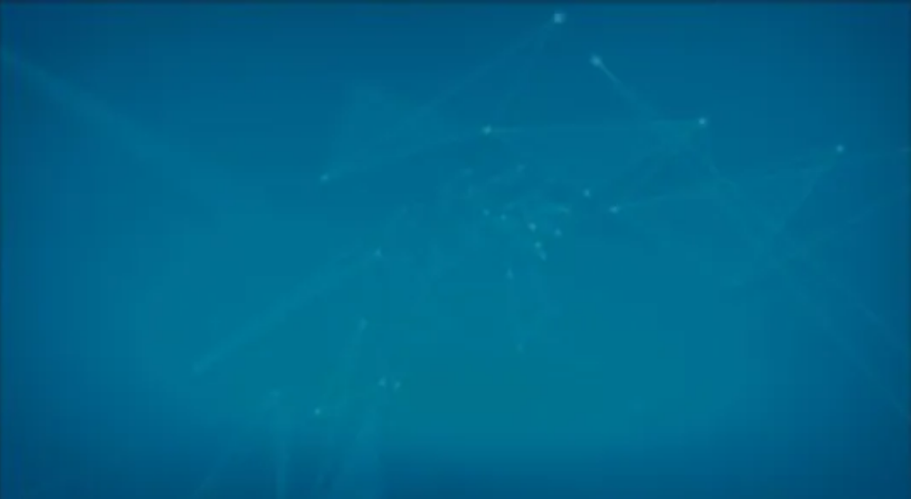

--- FILE ---
content_type: text/html; charset=UTF-8
request_url: https://toast.my.site.com/knowledgebase/s/article/ka0C0000000XgVfIAK/Manager-Log-Book-1493052766121
body_size: 207
content:



<!DOCTYPE HTML PUBLIC "-//W3C//DTD HTML 4.01 Transitional//EN" "http://www.w3.org/TR/html4/loose.dtd">
<html>
<head>
    <meta HTTP-EQUIV="PRAGMA" CONTENT="NO-CACHE">





<script>
function redirectOnLoad() {
if (this.SfdcApp && this.SfdcApp.projectOneNavigator) { SfdcApp.projectOneNavigator.handleRedirect('https://toast.my.site.com/knowledgebase/s/login?ec=302&startURL=%2Fknowledgebase%2Fs%2Farticle%2Fka0C0000000XgVfIAK%2FManager-Log-Book-1493052766121'); }  else 
if (window.location.replace){ 
window.location.replace('https://toast.my.site.com/knowledgebase/s/login?ec=302&startURL=%2Fknowledgebase%2Fs%2Farticle%2Fka0C0000000XgVfIAK%2FManager-Log-Book-1493052766121');
} else {
window.location.href ='https://toast.my.site.com/knowledgebase/s/login?ec=302&startURL=%2Fknowledgebase%2Fs%2Farticle%2Fka0C0000000XgVfIAK%2FManager-Log-Book-1493052766121';
} 
} 
redirectOnLoad();
</script>

</head>


</html>





<!-- Body events -->
<script type="text/javascript">function bodyOnLoad(){if(window.PreferenceBits){window.PreferenceBits.prototype.csrfToken="null";};}function bodyOnBeforeUnload(){}function bodyOnFocus(){}function bodyOnUnload(){}</script>
			
</body>
</html>


<!--
...................................................................................................
...................................................................................................
...................................................................................................
...................................................................................................
-->


--- FILE ---
content_type: text/css;charset=UTF-8
request_url: https://toast.my.site.com/knowledgebase/s/sfsites/l/%7B%22mode%22%3A%22PROD%22%2C%22dfs%22%3A%228%22%2C%22app%22%3A%22siteforce%3AloginApp%22%2C%22loaded%22%3A%7B%22APPLICATION%40markup%3A%2F%2Fsiteforce%3AloginApp%22%3A%221250_l0D17JwuRqtPlNc2QT3olg%22%7D%2C%22styleContext%22%3A%7B%22c%22%3A%22webkit%22%2C%22x%22%3A%5B%223%22%2C%22SLDS%22%2C%22isDesktop%22%5D%2C%22tokens%22%3A%5B%22markup%3A%2F%2Fforce%3AiconPaths%22%2C%22markup%3A%2F%2Fsiteforce%3AnapiliAuraTokens%22%2C%22markup%3A%2F%2Fsiteforce%3AneutralTokens%22%2C%22markup%3A%2F%2Fsiteforce%3AserializedTokens%22%2C%22markup%3A%2F%2Fsiteforce%3AcommunityTokens%22%2C%22markup%3A%2F%2Fsiteforce%3AauraDynamicTokens%22%5D%2C%22tuid%22%3A%22VEkEYOBYNNmQtMv18K-ygA%22%2C%22cuid%22%3A782321020%7D%2C%22pathPrefix%22%3A%22%2Fknowledgebase%22%7D/app.css?3=&aura.attributes=%7B%22ac%22%3A%22%22%2C%22authenticated%22%3A%22false%22%2C%22brandingSetId%22%3A%22cfdab9ed-11ca-42af-9e96-aa8ff6257ed5%22%2C%22formFactor%22%3A%22LARGE%22%2C%22isHybrid%22%3A%22false%22%2C%22language%22%3A%22en_US%22%2C%22pageId%22%3A%22d84e82e7-99f7-48ca-80fb-904e9dde3808%22%2C%22publishedChangelistNum%22%3A%2267%22%2C%22schema%22%3A%22Published%22%2C%22themeLayoutType%22%3A%22Login%22%2C%22uds%22%3A%22true%22%2C%22viewType%22%3A%22Published%22%7D
body_size: 23263
content:
:root{--lwc-gridGroupingColor:#FFFFFF;--lwc-colorBackground:#FFFFFF;--lwc-salesforceSansRegularWoff2:url(/_slds/fonts/v2.3.0/SalesforceSans-Regular.woff2);--lwc-salesforceSansBoldWoff:url(/_slds/fonts/v2.3.0/SalesforceSans-Bold.woff);--lwc-salesforceSansLightItalicWoff2:;--lwc-salesforceSansLightWoff:url(/_slds/fonts/v2.3.0/SalesforceSans-Light.woff);--lwc-salesforceSansRegularWoff:url(/_slds/fonts/v2.3.0/SalesforceSans-Regular.woff);--lwc-salesforceSansLightItalicWoff:;--lwc-salesforceSansBoldWoff2:url(/_slds/fonts/v2.3.0/SalesforceSans-Bold.woff2);--lwc-colorBackgroundAnchor:rgb(243, 243, 243);--lwc-salesforceSansLightWoff2:url(/_slds/fonts/v2.3.0/SalesforceSans-Light.woff2);--lwc-colorBackgroundPageHeader:rgb(255, 255, 255);--lwc-gridGrandTotalBgColor:#FFFFFF;--lwc-gridHeaderBgColor:#FFFFFF;--lwc-salesforceSansItalicWoff2:url(/_slds/fonts/v2.3.0/SalesforceSans-Italic.woff2);--lwc-salesforceSansItalicWoff:url(/_slds/fonts/v2.3.0/SalesforceSans-Italic.woff);--lwc-textTransform:none;--lwc-colorTextIconDefaultActive:rgb(3, 45, 96);--lwc-colorTextIconDefaultHover:rgb(1, 118, 211);--lwc-mqLarge:only screen and (min-width: 64.0625em);--lwc-mqSingleColumnRecordLayout:(max-width: 599px);--lwc-mqMediumLandscape:only screen and (min-width: 48em) and (min-aspect-ratio: 4/3);--lwc-mqMedium:only screen and (min-width: 48em);--lwc-mqHighRes:only screen and (-webkit-min-device-pixel-ratio: 2), screen and (min-device-pixel-ratio: 2),screen and (min-resolution: 192dpi),screen and (min-resolution: 2dppx);--lwc-mqSmall:only screen and (max-width: 47.9375em);--lwc-paletteIndigo10:rgb(32, 6, 71);--lwc-popoverWalkthroughHeaderImage:;--lwc-zIndexDialog:6000;--lwc-colorPickerSelectorWidth:14rem;--lwc-nubbinSizeDefault:1rem;--lwc-navigationItemVerticalPadding:var(--lwc-spacingXSmall);--lwc-paletteCloudBlue40:rgb(5, 98, 138);--lwc-brandNavigationColorText:var(--lwc-colorTextInverse);--lwc-colorBackgroundContextBarInverseItemHover:rgba(255, 255, 255, 0.2);--lwc-dropZoneSlotHeight:0.25rem;--lwc-colorTextTabLabelSelected:rgb(1, 118, 211);--lwc-colorStrokeBrandActive:rgb(3, 45, 96);--lwc-paletteIndigo15:rgb(31, 9, 116);--lwc-cardBodyPadding:0 1rem;--lwc-varSpacingHorizontalSmall:0.75rem;--lwc-tableColorBackgroundHeaderResizableHandle:rgb(174, 174, 174);--lwc-colorBackgroundPathActiveHover:rgb(3, 45, 96);--lwc-brandPrimaryTransparent:rgba(21, 137, 238, 0.1);--lwc-brandPrimaryTransparent40:rgba(21, 137, 238, 0.4);--lwc-colorBorderButtonDefault:rgb(201, 201, 201);--lwc-paletteIndigo20:rgb(50, 29, 113);--lwc-popoverColorText:rgb(201, 201, 201);--lwc-paletteCloudBlue30:rgb(8, 73, 104);--lwc-colorTextButtonDefaultActive:rgb(1, 118, 211);--lwc-colorPickerSliderHeight:1.5rem;--lwc-colorTextIconInverse:rgb(255, 255, 255);--lwc-heightFooter:3.75rem;--lwc-splitViewColorBorder:rgb(201, 201, 201);--lwc-colorBorderRowSelectedHover:rgb(27, 150, 255);--lwc-fontSizeTextXxSmall:0.625rem;--lwc-lineHeightHeading:1.25;--lwc-cardHeaderMargin:0 0 0.75rem;--lwc-paletteIndigo30:rgb(47, 44, 183);--lwc-brandNavigationItemBackgroundColorHover:rgba(0,0,0,.4);--lwc-brandBandImageHeightMedium:12.5rem;--lwc-illustrationColorSecondary:rgb(207, 233, 254);--lwc-zIndexDefault:1;--lwc-colorBorderSelectionActive:rgb(243, 243, 243);--lwc-paletteCloudBlue20:rgb(2, 50, 72);--lwc-utilityBarColorBackgroundNotificationFocus:rgb(201, 201, 201);--lwc-colorTextIconDefaultDisabled:rgb(201, 201, 201);--lwc-colorTextBrand:rgb(27, 150, 255);--lwc-durationToastMedium:9.6s;--lwc-colorBackgroundButtonIconActive:rgb(243, 243, 243);--lwc-brandHeaderContrastWeak:rgb(145, 145, 145);--lwc-colorBackgroundNotificationNew:rgb(243, 243, 243);--lwc-brandHeaderContrastInverseActive:rgb(238, 238, 238);--lwc-colorBackgroundInputCheckboxSelected:rgb(27, 150, 255);--lwc-progressColorBorder:rgb(255, 255, 255);--lwc-spacingXxxSmall:0.125rem;--lwc-paletteIndigo40:rgb(58, 73, 218);--lwc-colorBackgroundProgressRingContent:rgb(255, 255, 255);--lwc-lineHeightButtonSmall:1.75rem;--lwc-salesforceSansBoldItalicWoff:url(/_slds/fonts/v2.3.0/SalesforceSans-BoldItalic.woff);--lwc-brandBackgroundDarkTransparent:rgba(221, 219, 218, 0);--lwc-colorPickerThumbWidth:0.375rem;--lwc-paletteCloudBlue10:rgb(0, 26, 40);--lwc-brandHeaderIconActive:rgb(129, 129, 129);--lwc-widthStageLeftCollapsed:4rem;--lwc-paletteCloudBlue15:rgb(10, 38, 54);--lwc-colorBorderOffline:rgb(68, 68, 68);--lwc-colorBackgroundUtilityBarHover:rgb(243, 243, 243);--lwc-sliderHandleColorBackgroundHover:rgb(1, 118, 211);--lwc-colorTextIconInverseHint:rgba(255, 255, 255, 0.5);--lwc-sizeMedium:20rem;--lwc-brandPrimaryTransparent10:rgba(21, 137, 238, 0.1);--lwc-colorBorderIconInverseHintHover:rgba(255, 255, 255, 0.75);--lwc-colorTextDefault:rgb(3, 45, 96);--lwc-paletteIndigo50:rgb(88, 103, 232);--lwc-progressBarHeight:0.125rem;--lwc-colorBackgroundWarning:rgb(254, 147, 57);--lwc-colorBackgroundBrandPrimaryActive:rgb(3, 45, 96);--lwc-paletteBlue90:rgb(216, 230, 254);--lwc-brandHeaderContrastCool:rgb(1, 68, 134);--lwc-paletteCloudBlue80:rgb(144, 208, 254);--lwc-paletteBlue95:rgb(238, 244, 255);--lwc-colorBorderSelectionHover:rgb(27, 150, 255);--lwc-zIndexPopup:5000;--lwc-borderRadiusLarge:0.5rem;--lwc-colorTextIconInverseHintHover:rgba(255, 255, 255, 0.75);--lwc-popoverBrandBorderWidth:0.25rem;--lwc-fontSizeHeadingXLarge:1.75rem;--lwc-typingIconDotColorBackgroundGrayDark:rgb(201, 201, 201);--lwc-paletteIndigo65:rgb(142, 155, 239);--lwc-varSpacingLarge:1.5rem;--lwc-pageHeaderSpacingMargin:0;--lwc-fontSizeTextXLarge:1.25rem;--lwc-paletteIndigo60:rgb(127, 140, 237);--lwc-paletteCloudBlue70:rgb(26, 185, 255);--lwc-welcomeMatColorActionShadow:rgba(0, 0, 0, 0.05);--lwc-colorTextBrowser:rgb(255, 255, 255);--lwc-welcomeMatSpacingInfo:7.75rem;--lwc-paletteIndigo70:rgb(158, 169, 241);--lwc-squareTappableSmall:2rem;--lwc-colorTextActionLabel:rgb(116, 116, 116);--lwc-paletteCloudBlue60:rgb(13, 157, 218);--lwc-paletteBlue70:rgb(120, 176, 253);--lwc-colorBorderTabActive:rgb(255, 255, 255);--lwc-paletteCloudBlue65:rgb(8, 171, 237);--lwc-globalnavigationItemHeightAccentFocus:4px;--lwc-colorBorderDestructiveHover:rgb(186, 5, 23);--lwc-buttonLineHeightTouch:2.65rem;--lwc-colorTextCustomer:rgb(254, 147, 57);--lwc-squareIconUtilitySmall:1rem;--lwc-navigationNestedItemFontWeight:var(--lwc-fontWeightLight);--lwc-colorBackgroundModalButtonActive:rgba(0, 0, 0, 0.16);--lwc-colorTextBrandPrimary:rgb(255, 255, 255);--lwc-squareIconXSmallBoundary:1.25rem;--lwc-widthToggle:3rem;--lwc-paletteIndigo80:rgb(190, 199, 246);--lwc-welcomeMatMinHeight:25rem;--lwc-zIndexDocked:4;--lwc-squareIconMediumBoundaryAlt:2.25rem;--lwc-colorBorderSelection:rgb(1, 118, 211);--lwc-paletteBlue80:rgb(170, 203, 255);--lwc-paletteCloudBlue50:rgb(16, 124, 173);--lwc-brandHeaderContrastActive:rgb(80, 80, 80);--lwc-formLabelFontSize:0.75rem;--lwc-colorTextActionLabelActive:rgb(3, 45, 96);--lwc-colorBackgroundBackdropTint:rgb(243, 243, 243);--lwc-durationSlowly:0.4s;--lwc-colorBackgroundRowHover:rgb(243, 243, 243);--lwc-popoverWalkthroughAltNubbinColorBackground:rgb(1, 118, 211);--lwc-spinnerSizeSmall:1.25rem;--lwc-sliderTrackColorBackgroundFill:rgb(27, 150, 255);--lwc-welcomeMatWidth:52.0625rem;--lwc-paletteIndigo95:rgb(241, 243, 251);--lwc-paletteIndigo90:rgb(224, 229, 248);--lwc-filesZIndexHover:5;--lwc-colorTextPill:rgb(1, 118, 211);--lwc-varSpacingSmall:0.75rem;--lwc-heightDockedBar:2.5rem;--lwc-paletteBlue50:rgb(1, 118, 211);--lwc-colorTextTabLabelHover:rgb(1, 68, 134);--lwc-fontSizeHeadingXSmall:0.75rem;--lwc-colorStrokeDisabled:rgb(243, 243, 243);--lwc-widthPathBorderCurrent:0.125rem;--lwc-colorBackgroundButtonDefaultHover:rgb(243, 243, 243);--lwc-varSpacingVerticalXxSmall:0.25rem;--lwc-colorTextButtonDefaultHover:rgb(1, 118, 211);--lwc-durationPromptly:0.2s;--lwc-colorBorderPathCurrent:rgb(1, 68, 134);--lwc-colorBackgroundButtonDefaultActive:rgb(243, 243, 243);--lwc-colorTextStageLeft:rgb(243, 243, 243);--lwc-colorBorderHint:rgb(3, 45, 96);--lwc-colorTextPrimary:rgb(3, 45, 96);--lwc-brandBandColorBackgroundSecondaryTransparent:rgba(0, 0, 0, 0);--lwc-paletteBlue60:rgb(27, 150, 255);--lwc-cardColorBackground:rgb(255, 255, 255);--lwc-brandHeaderIcon:rgb(145, 145, 145);--lwc-paletteBlue65:rgb(87, 163, 253);--lwc-spacingLarge:1.5rem;--lwc-navigationMinHeight:33px;--lwc-pageHeaderColorBorder:rgba(0, 0, 0, 0);--lwc-cardFooterMargin:0.75rem;--lwc-fontSizeTextSmall:0.8125rem;--lwc-colorTextLinkInverseActive:rgba(255, 255, 255, 0.5);--lwc-durationToastShort:4.8s;--lwc-lineHeightButton:1.875rem;--lwc-panelDockedLeftShadow:1px 0 3px rgba(0,0,0,0.25);--lwc-panelDockedRightShadow:-1px 0 3px 0 rgba(0,0,0,0.25);--lwc-colorTextLinkPrimaryHover:rgb(1, 118, 211);--lwc-shadowButton:0 1px 1px 0 rgba(0, 0, 0, 0.05);--lwc-welcomeMatMaxHeight:37.5rem;--lwc-colorBorderToggleChecked:rgb(255, 255, 255);--lwc-shadowHeader:0 2px 4px rgba(0, 0, 0, 0.07);--lwc-sizeXxLarge:60rem;--lwc-colorBackgroundDockedPanelHeader:rgb(255, 255, 255);--lwc-paletteBlue30:rgb(1, 68, 134);--lwc-lineHeightSalespath:1.5rem;--lwc-shadowDrag:0 2px 4px 0 rgba(0, 0, 0, 0.40);--lwc-colorBackgroundPathExpanded:rgb(255, 255, 255);--lwc-colorBackgroundInput:rgb(255, 255, 255);--lwc-sizeSmall:15rem;--lwc-userDefaultAvatar:url(/_slds/images/profile_avatar_200.png?cache=7bdcafae);--lwc-colorTextButtonInverse:rgb(243, 243, 243);--lwc-colorBackgroundInputCheckboxDisabled:rgb(201, 201, 201);--lwc-tableColorTextHeader:rgb(68, 68, 68);--lwc-paletteBlue40:rgb(11, 92, 171);--lwc-cardColorBorder:rgb(201, 201, 201);--lwc-squareIconUtilityMedium:1.25rem;--lwc-colorBackgroundButtonSuccessHover:rgb(46, 132, 74);--lwc-colorBorderButtonBrandDisabled:rgba(0, 0, 0, 0);--lwc-fontSizeHeadingXxSmall:0.625rem;--lwc-colorBackgroundButtonInverseActive:rgba(0, 0, 0, 0.24);--lwc-illustrationEmptyStateEvents:url(/_slds/images/illustrations/empty-state-events.svg?cache=985b247a);--lwc-colorBackgroundToggle:rgb(174, 174, 174);--lwc-colorBackgroundStencil:rgb(243, 243, 243);--lwc-welcomeMatCheckSize:0.625rem;--lwc-colorTextButtonBrandHover:rgb(255, 255, 255);--lwc-buttonColorBackgroundSecondary:rgba(255, 255, 255, 0.8);--lwc-paletteBlue10:rgb(0, 22, 57);--lwc-varSpacingVerticalLarge:1.5rem;--lwc-colorBorderReminder:rgb(243, 243, 243);--lwc-colorBrandDark:rgb(1, 118, 211);--lwc-paletteBlue15:rgb(3, 35, 77);--lwc-colorBorderBrandPrimaryFocus:rgb(1, 118, 211);--lwc-colorBorderBrandPrimaryActive:rgb(3, 45, 96);--lwc-datepickerColorTextDayAdjacentMonth:rgb(116, 116, 116);--lwc-colorBorderErrorAlt:rgb(254, 143, 125);--lwc-shadowReminder:0 2px 3px 0 rgba(0, 0, 0, 0.20);--lwc-brandTextLinkActive:rgb(1, 68, 134);--lwc-pageHeaderColorBackground:rgb(243, 243, 243);--lwc-fontSizeHeadingLarge:1.5rem;--lwc-colorBackgroundStencilAlt:rgb(243, 243, 243);--lwc-paletteBlue20:rgb(3, 45, 96);--lwc-elevationInverseShadow3Below:0 -3px 3px 0 rgba(0, 0, 0, 0.16) inset;--lwc-varSpacingHorizontalXxSmall:0.25rem;--lwc-colorBorderSeparatorAlt:rgb(201, 201, 201);--lwc-colorPickerRangeHeight:5rem;--lwc-colorBackgroundButtonIcon:rgba(0, 0, 0, 0);--lwc-paletteTeal15:rgb(7, 40, 37);--lwc-buttonIconColorBorderPrimary:rgb(255, 255, 255);--lwc-brandAccessibleActive:rgb(1, 68, 134);--lwc-paletteYellow80:rgb(252, 192, 3);--lwc-zIndexSpinner:9050;--lwc-colorBackgroundContextTabBarItem:rgb(255, 255, 255);--lwc-fontWeightBold:700;--lwc-paletteTeal10:rgb(7, 27, 18);--lwc-colorBackgroundContextBarItemActive:rgb(255, 255, 255);--lwc-shadowFocusInset:0 0 2px 2px #1b96ff inset;--lwc-colorBackgroundAltInverse:rgb(3, 45, 96);--lwc-colorBackgroundPathIncompleteHover:rgb(201, 201, 201);--lwc-squareIconMediumContent:1rem;--lwc-colorBackgroundContextBar:rgb(255, 255, 255);--lwc-colorTextInverseHover:rgb(174, 174, 174);--lwc-colorBackgroundInputActive:rgb(255, 255, 255);--lwc-brandContrast:rgb(26, 27, 30);--lwc-colorTextSecondary:rgb(116, 116, 116);--lwc-fillHeaderButtonHover:rgb(1, 68, 134);--lwc-fontFamilyText:-apple-system, BlinkMacSystemFont, 'Segoe UI', Roboto, Helvetica, Arial, sans-serif, 'Apple Color Emoji', 'Segoe UI Emoji', 'Segoe UI Symbol';--lwc-welcomeMatCompleteIconSize:1.25rem;--lwc-varSpacingXxLarge:3rem;--lwc-paletteYellow95:rgb(251, 243, 224);--lwc-paletteYellow90:rgb(249, 227, 182);--lwc-brandBackgroundPrimary:rgb(250, 250, 249);--lwc-paletteTeal20:rgb(2, 52, 52);--lwc-progressRingWidth:0.1875rem;--lwc-paletteYellow65:rgb(215, 147, 4);--lwc-paletteYellow60:rgb(202, 133, 1);--lwc-colorBorderInputCheckboxSelectedCheckmark:rgb(255, 255, 255);--lwc-colorBorderCanvasElementSelectionHover:rgb(1, 68, 134);--lwc-borderRadiusSmall:0.125rem;--lwc-progressBarColorBackground:rgb(201, 201, 201);--lwc-durationInstantly:0s;--lwc-colorBackgroundToastSuccess:rgb(46, 132, 74);--lwc-tabsFontWeight:400;--lwc-colorBackgroundPost:rgb(243, 243, 243);--lwc-colorTextPlaceholderInverse:rgb(243, 243, 243);--lwc-colorTextInputIcon:rgb(174, 174, 174);--lwc-sliderHandleShadow:rgba(0, 0, 0, 0.16) 0 2px 3px;--lwc-paletteYellow70:rgb(228, 162, 1);--lwc-fontWeightLight:300;--lwc-colorTextError:rgb(234, 0, 30);--lwc-varSpacingXxSmall:0.25rem;--lwc-colorBorderInput:rgb(201, 201, 201);--lwc-brandAccessible:rgb(1, 118, 211);--lwc-pageColorBackgroundPrimary:rgb(255, 255, 255);--lwc-cardShadow:none;--lwc-lineClamp:3;--lwc-welcomeMatWidthProgressBar:12.5rem;--lwc-progressColorBackgroundShade:rgb(243, 243, 243);--lwc-globalActionFillHover:rgb(1, 68, 134);--lwc-illustrationEmptyStateAssistant:url(/_slds/images/illustrations/empty-state-assistant.svg?cache=127a789e);--lwc-varSpacingHorizontalXSmall:0.5rem;--lwc-colorPickerInputCustomHexFontSize:0.75rem;--lwc-varSpacingMedium:1rem;--lwc-colorBackgroundShadeDark:rgb(201, 201, 201);--lwc-colorPickerSwatchesWidth:13.3rem;--lwc-squareIconLargeBoundaryAlt:5rem;--lwc-colorBorderInputDisabled:rgb(201, 201, 201);--lwc-paletteYellow40:rgb(140, 75, 2);--lwc-cardWrapperSpacing:1rem;--lwc-colorBackgroundNotificationBadgeActive:rgb(3, 45, 96);--lwc-colorBackgroundHighlight:rgb(250, 255, 189);--lwc-colorBackgroundRowActive:rgb(243, 243, 243);--lwc-componentSpacingMargin:0;--lwc-colorBorderButtonFocusInverse:rgb(243, 243, 243);--lwc-shadowButtonFocus:0 0 3px #0176d3;--lwc-varSpacingVerticalXLarge:2rem;--lwc-tableColorBackgroundHeaderHover:rgb(243, 243, 243);--lwc-colorBackgroundDockedPanel:rgb(255, 255, 255);--lwc-colorTextTertiary:rgb(116, 116, 116);--lwc-varSpacingVerticalXxLarge:3rem;--lwc-paletteYellow50:rgb(168, 100, 3);--lwc-brandContrastActive:rgb(13, 14, 18);--lwc-squareIconLargeContent:2rem;--lwc-colorPickerSliderThumbColorBackground:rgb(243, 243, 243);--lwc-inputStaticFontSize:0.8125rem;--lwc-borderWidthThin:1px;--lwc-fontWeightRegular:400;--lwc-colorBackgroundButtonSuccess:rgb(69, 198, 90);--lwc-splitViewColorBackgroundRowHover:rgb(255, 255, 255);--lwc-paletteYellow20:rgb(79, 33, 0);--lwc-bannerUserDefaultImage:;--lwc-elevation8:8;--lwc-brandDark:rgb(1, 118, 211);--lwc-colorBackgroundPathCurrentHover:rgb(255, 255, 255);--lwc-elevation0:0;--lwc-elevation2:2;--lwc-pageHeaderJoinedColorBorder:rgb(201, 201, 201);--lwc-elevation4:4;--lwc-durationPaused:3.2s;--lwc-colorBrand:rgb(27, 150, 255);--lwc-colorBackgroundPathComplete:rgb(59, 167, 85);--lwc-progressColorBorderHover:rgb(1, 118, 211);--lwc-spacingXxSmall:0.25rem;--lwc-tableCellSpacing:0.5rem;--lwc-colorBorderContextBarThemeDefault:rgb(13, 157, 218);--lwc-paletteYellow30:rgb(111, 52, 0);--lwc-shadowButtonFocusInverse:0 0 3px #f3f3f3;--lwc-welcomeMatFontSizeInfoTitle:2.625rem;--lwc-colorBorderLinkFocusInverse:rgb(243, 243, 243);--lwc-borderRadiusCircle:50%;--lwc-buttonColorBorderSecondary:rgba(255, 255, 255, 0.8);--lwc-colorTextSuccessInverse:rgb(69, 198, 90);--lwc-varSpacingXLarge:2rem;--lwc-sizeXLarge:40rem;--lwc-varSpacingHorizontalXxxSmall:0.125rem;--lwc-elevation3Inset:-3;--lwc-lineHeightTab:2.5rem;--lwc-colorBackgroundDestructiveActive:rgb(142, 3, 15);--lwc-colorTextLinkPrimaryActive:rgb(3, 45, 96);--lwc-colorBackgroundPill:rgb(255, 255, 255);--lwc-fillBrandHover:rgb(1, 68, 134);--lwc-colorBorderContextBarItem:rgba(0, 0, 0, 0.2);--lwc-borderStrokeWidthThin:1px;--lwc-progressColorBorderShade:rgb(243, 243, 243);--lwc-heightHeader:2.75rem;--lwc-shadowInlineEdit:0 2px 4px 4px rgba(0, 0, 0, 0.16);--lwc-colorBackgroundNotificationBadgeHover:rgb(1, 68, 134);--lwc-borderRadiusPill:15rem;--lwc-colorTextButtonInverseDisabled:rgba(255, 255, 255, 0.5);--lwc-sizeXxxSmall:3rem;--lwc-colorBackgroundSuccessDarker:rgb(25, 78, 49);--lwc-colorBackgroundToggleHover:rgb(147, 147, 147);--lwc-paletteYellow15:rgb(46, 34, 4);--lwc-paletteYellow10:rgb(40, 18, 2);--lwc-cardSpacingSmall:0.75rem;--lwc-illustrationEmptyStateTasks:url(/_slds/images/illustrations/empty-state-tasks.svg?cache=dc5e5e5b);--lwc-brandBandScrimHeight:3.125rem;--lwc-popoverWalkthroughColorBackground:rgb(0, 22, 57);--lwc-colorBorderErrorDark:rgb(254, 143, 125);--lwc-heightTappableSmall:2rem;--lwc-colorBackgroundButtonBrandDisabled:rgb(243, 243, 243);--lwc-colorBorderPrimary:rgb(201, 201, 201);--lwc-colorGray1:rgb(255, 255, 255);--lwc-fontSizeXLarge:1.5rem;--lwc-varSquareIconMediumBoundary:2rem;--lwc-colorGray5:rgb(221, 219, 218);--lwc-colorGray4:rgb(236, 235, 234);--lwc-colorGray3:rgb(243, 242, 242);--lwc-colorGray2:rgb(250, 250, 249);--lwc-opacity8:0.8;--lwc-salesforceSansBoldItalicWoff2:url(/_slds/fonts/v2.3.0/SalesforceSans-BoldItalic.woff2);--lwc-opacity5:0.5;--lwc-squareIconGlobalIdentityIcon:1.25rem;--lwc-colorBackgroundBrowser:rgb(116, 116, 116);--lwc-colorTextIconInverseActive:rgb(255, 255, 255);--lwc-shadowDocked:0 -2px 2px 0 rgba(0, 0, 0, 0.16);--lwc-colorBackgroundInputError:rgb(253, 221, 227);--lwc-colorGray9:rgb(112, 110, 107);--lwc-colorGray8:rgb(150, 148, 146);--lwc-colorGray7:rgb(176, 173, 171);--lwc-colorGray6:rgb(201, 199, 197);--lwc-navigationLineHeight:normal;--lwc-colorTextLinkInverse:rgb(255, 255, 255);--lwc-squareIconSmallBoundary:1.5rem;--lwc-varSpacingHorizontalXLarge:2rem;--lwc-colorBackgroundDark:rgb(243, 243, 243);--lwc-colorTextWarningAlt:rgb(140, 75, 2);--lwc-elevationInverseShadow2:0 -2px 2px 0 rgba(0, 0, 0, 0.16);--lwc-elevationInverseShadow0:none;--lwc-colorStrokeBrand:rgb(1, 118, 211);--lwc-colorBackgroundToggleActive:rgb(1, 68, 134);--lwc-colorBorderContextBarDivider:rgba(255, 255, 255, 0.2);--lwc-zIndexToast:10000;--lwc-colorBackgroundContextBarActionHighlight:rgba(255, 255, 255, 0.2);--lwc-colorBackgroundBrandPrimaryFocus:rgb(1, 68, 134);--lwc-buttonColorBackgroundBrandPrimary:rgb(1, 118, 211);--lwc-brandHeaderContrastWarm:rgb(186, 5, 23);--lwc-buttonColorTextPrimary:rgb(255, 255, 255);--lwc-colorBrandDarker:rgb(1, 68, 134);--lwc-navigationItemHorizontalPadding:var(--lwc-spacingSmall);--lwc-colorBorderPathCurrentHover:rgb(3, 45, 96);--lwc-colorTextButtonDefaultDisabled:rgb(201, 201, 201);--lwc-colorBackgroundPathLost:rgb(234, 0, 30);--lwc-einsteinHeaderBackground:url(/_slds/images/einstein-headers/einstein-header-background.svg?cache=ff7fa2ff);--lwc-brandTextLink:rgb(1, 118, 211);--lwc-sliderTrackColorBackground:rgb(243, 243, 243);--lwc-colorContrastPrimary:rgb(243, 243, 243);--lwc-groupDefaultAvatar:url(/_slds/images/group_avatar_200.png?cache=a0044dae);--lwc-templateProfileGutters:0;--lwc-sizeXxSmall:6rem;--lwc-colorBackgroundPayload:rgb(243, 243, 243);--lwc-navigationItemDividerWidth:var(--lwc-borderWidthThin);--lwc-paletteCloudBlue90:rgb(207, 233, 254);--lwc-colorBackgroundPathActive:rgb(1, 68, 134);--lwc-colorTextDestructive:rgb(234, 0, 30);--lwc-squareIconLargeBoundary:3rem;--lwc-colorBorderWarning:rgb(254, 147, 57);--lwc-shadowSoftPrimaryHover:none;--lwc-paletteCloudBlue95:rgb(234, 245, 254);--lwc-spacingSmall:0.75rem;--lwc-colorBackgroundErrorDark:rgb(186, 5, 23);--lwc-brandHeaderContrastWeakDisabled:rgba(166, 166, 166, 0.25);--lwc-squareIconMediumContentAlt:0.875rem;--lwc-colorBackgroundButtonInverse:rgba(0, 0, 0, 0);--lwc-brandHeader:rgb(255, 255, 255);--lwc-lineHeightText:1.5;--lwc-widthStageLeftExpanded:15rem;--lwc-colorBackgroundError:#C23934;--lwc-colorTextButtonBrandActive:rgb(255, 255, 255);--lwc-navigationBarNestedItemVerticalPadding:var(--lwc-navigationItemVerticalPadding);--lwc-fontFamily:-apple-system, BlinkMacSystemFont, 'Segoe UI', Roboto, Helvetica, Arial, sans-serif, 'Apple Color Emoji', 'Segoe UI Emoji', 'Segoe UI Symbol';--lwc-brandDarkActive:rgb(37, 48, 69);--lwc-colorBackgroundPathStepActionActive:rgb(0, 22, 57);--lwc-neutrafaceDisplayWoff2:url(/_slds/fonts/NeutrafaceDisplay.woff2?cache=2.9.0);--lwc-spacingMedium:1rem;--lwc-colorTextModal:rgb(255, 255, 255);--lwc-spinnerSizeLarge:2.75rem;--lwc-navigationFontWeight:var(--lwc-fontWeightRegular);--lwc-carouselIndicatorColorBackgroundHover:rgb(243, 243, 243);--lwc-shadowActionOverflowFooter:0 -2px 4px #f3f3f3;--lwc-popoverWalkthroughHeaderColorBackground:rgb(3, 45, 96);--lwc-colorBackgroundPathWon:rgb(46, 132, 74);--lwc-lineHeightToggle:1.3rem;--lwc-neutrafaceDisplayWoff:url(/_slds/fonts/NeutrafaceDisplay.woff?cache=2.9.0);--lwc-cardFooterPadding:0 1rem 0.75rem;--lwc-sliderHandleColorBackground:rgb(27, 150, 255);--lwc-colorBackgroundErrorAlt:rgb(254, 143, 125);--lwc-colorBackgroundIndicatorDot:rgb(3, 45, 96);--lwc-chatMessageColorBackgroundInbound:rgb(243, 243, 243);--lwc-elevationShadow0:none;--lwc-heightPill:1.625rem;--lwc-elevationShadow4:0 4px 4px 0 rgba(0, 0, 0, 0.16);--lwc-elevationShadow2:0 2px 2px 0 rgba(0, 0, 0, 0.16);--lwc-elevationShadow8:0 8px 8px 0 rgba(0, 0, 0, 0.16);--lwc-varFontSize8:1.5rem;--lwc-colorBackgroundButtonDefaultDisabled:rgb(255, 255, 255);--lwc-varFontSize7:1.25rem;--lwc-elevationInverseShadow8:0 -8px 8px 0 rgba(0, 0, 0, 0.16);--lwc-varFontSize9:1.75rem;--lwc-brandBandColorBackgroundPrimary:rgba(0, 0, 0, 0);--lwc-colorTextButtonBrand:rgb(255, 255, 255);--lwc-elevationInverseShadow4:0 -4px 4px 0 rgba(0, 0, 0, 0.16);--lwc-colorBackgroundToggleActiveHover:rgb(1, 68, 134);--lwc-welcomeMatBackgroundImageInfo:url(/_slds/images/welcome-mat/bg-info@2x.png?cache=ddb4e82f);--lwc-varFontSize2:0.75rem;--lwc-varFontSize1:0.625rem;--lwc-varFontSize4:0.875rem;--lwc-pageHeaderSpacingRow:0.75rem 1rem;--lwc-varFontSize3:0.8125rem;--lwc-varFontSize6:1.125rem;--lwc-varFontSize5:1rem;--lwc-varSpacingVerticalMedium:1rem;--lwc-pageHeaderSpacingPadding:1rem;--lwc-colorTextModalButton:rgb(116, 116, 116);--lwc-colorBackgroundPrimary:rgb(255, 255, 255);--lwc-colorTextInputFocusInverse:rgb(3, 45, 96);--lwc-colorBackgroundScrollbarTrack:rgb(201, 201, 201);--lwc-paletteNeutral70:rgb(174, 174, 174);--lwc-brandPrimaryActive:rgb(1, 118, 211);--lwc-popoverWalkthroughAltImage:;--lwc-nubbinTriangleOffset:-0.1875rem;--lwc-colorBorderSuccessDark:rgb(46, 132, 74);--lwc-brandBandColorBackgroundPrimaryTransparent:rgba(0, 0, 0, 0);--lwc-colorBackgroundContextBarInverseItemActive:rgba(255, 255, 255, 0.4);--lwc-colorTextButtonDefaultHint:rgb(174, 174, 174);--lwc-paletteGreen60:rgb(59, 167, 85);--lwc-heightContextBar:2.5rem;--lwc-colorBackgroundOrgSwitcherArrow:rgb(0, 22, 57);--lwc-paletteGreen65:rgb(65, 182, 88);--lwc-brandHeaderContrastInverse:rgb(255, 255, 255);--lwc-notificationColorBackgroundInverse:rgb(116, 116, 116);--lwc-colorBackgroundButtonIconDisabled:rgb(255, 255, 255);--lwc-paletteNeutral60:rgb(147, 147, 147);--lwc-colorBorderContextBarThemeDefaultAlt:rgb(243, 243, 243);--lwc-fillBrand:rgb(1, 118, 211);--lwc-colorBackgroundInputCheckbox:rgb(255, 255, 255);--lwc-colorBorder:rgb(201, 201, 201);--lwc-squareIconSmall:1rem;--lwc-varSpacingHorizontalMedium:1rem;--lwc-illustrationColorPrimary:rgb(144, 208, 254);--lwc-navigationBarItemBackgroundColorHover:var(--lwc-brandNavigationItemBackgroundColorHover);--lwc-varSpacingVerticalXSmall:0.5rem;--lwc-colorTextPlaceholder:rgb(116, 116, 116);--lwc-einsteinHeaderBackgroundColor:rgb(144, 208, 254);--lwc-paletteGreen70:rgb(69, 198, 90);--lwc-brandHeaderContrast:rgb(94, 94, 94);--lwc-inputStaticColor:rgb(24, 24, 24);--lwc-paletteNeutral90:rgb(229, 229, 229);--lwc-paletteGreen90:rgb(205, 239, 196);--lwc-spacingXxLarge:3rem;--lwc-shadowDropDown:0 2px 3px 0 rgba(0, 0, 0, 0.16);--lwc-paletteNeutral95:rgb(243, 243, 243);--lwc-colorBackgroundModal:rgb(255, 255, 255);--lwc-elevationShadow3Below:0 3px 3px 0 rgba(0, 0, 0, 0.16) inset;--lwc-paletteRed80:rgb(254, 184, 171);--lwc-sliderTrackWidth:100%;--lwc-elevation32:32;--lwc-globalHeaderColorBackground:rgb(255, 255, 255);--lwc-spacingXLarge:2rem;--lwc-paletteGreen80:rgb(145, 219, 139);--lwc-colorBorderInputActive:rgb(27, 150, 255);--lwc-varSpacingXSmall:0.5rem;--lwc-paletteNeutral80:rgb(201, 201, 201);--lwc-colorBackgroundModalButton:rgba(0, 0, 0, 0.07);--lwc-colorBorderPathDivider:rgb(255, 255, 255);--lwc-colorTextIconDefault:rgb(116, 116, 116);--lwc-zIndexDeepdive:-99999;--lwc-elevation16:16;--lwc-paletteRed90:rgb(254, 222, 216);--lwc-globalnavigationItemHeightAccentActive:3px;--lwc-templateGutters:0;--lwc-paletteRed95:rgb(254, 241, 238);--lwc-buttonColorBorderBrandPrimary:rgb(1, 118, 211);--lwc-buttonIconBoundaryTouch:2.75rem;--lwc-brandBackgroundPrimaryTransparent:rgba(176, 196, 223, 0);--lwc-fillHeaderButtonFocus:rgb(1, 118, 211);--lwc-colorBorderError:rgb(234, 0, 30);--lwc-colorTextLinkHover:rgb(1, 68, 134);--lwc-paletteGreen95:rgb(235, 247, 230);--lwc-einsteinHeaderFigure:url(/_slds/images/einstein-headers/einstein-figure.svg?cache=ec975fb1);--lwc-colorBorderRowSelected:rgb(1, 118, 211);--lwc-colorStrokeBrandHover:rgb(1, 118, 211);--lwc-paletteNeutral30:rgb(68, 68, 68);--lwc-varSpacingVerticalXxxSmall:0.125rem;--lwc-paletteHotOrange10:rgb(40, 18, 2);--lwc-colorTextButtonBrandDisabled:rgb(255, 255, 255);--lwc-squareIconXSmallContent:0.5rem;--lwc-varFontSize10:2rem;--lwc-paletteRed60:rgb(254, 92, 76);--lwc-varFontSize11:2.625rem;--lwc-paletteRed65:rgb(254, 119, 101);--lwc-buttonBorderRadius:.25rem;--lwc-squareTappableXSmall:1.5rem;--lwc-colorBackgroundGuidance:rgb(255, 255, 255);--lwc-colorTextContextBarInverse:rgb(255, 255, 255);--lwc-paletteNeutral20:rgb(46, 46, 46);--lwc-fontFamilyHeading:-apple-system, BlinkMacSystemFont, 'Segoe UI', Roboto, Helvetica, Arial, sans-serif, 'Apple Color Emoji', 'Segoe UI Emoji', 'Segoe UI Symbol';--lwc-paletteRed70:rgb(254, 143, 125);--lwc-brandHeaderContrastCoolActive:rgb(1, 68, 134);--lwc-borderWidthThick:2px;--lwc-pageHeaderShadow:none;--lwc-spinnerSizeXxSmall:0.5rem;--lwc-tableColorBackgroundHeader:rgb(255, 255, 255);--lwc-pageHeaderColorBackgroundAlt:rgb(255, 255, 255);--lwc-colorBorderBrandPrimaryHover:rgb(1, 118, 211);--lwc-colorTextTabLabelActive:rgb(3, 45, 96);--lwc-navigationBarNestedItemHorizontalPadding:var(--lwc-spacingLarge);--lwc-paletteNeutral50:rgb(116, 116, 116);--lwc-colorBackgroundTempModalTint:rgba(8, 7, 7, 0.6);--lwc-fontSizeMedium:1rem;--lwc-colorBorderButtonBrand:rgb(1, 118, 211);--lwc-paletteHotOrange30:rgb(126, 38, 0);--lwc-paletteRed40:rgb(186, 5, 23);--lwc-brandBandImageHeightSmall:6rem;--lwc-colorTextInverseWeak:rgb(174, 174, 174);--lwc-colorTextInverse:rgb(255, 255, 255);--lwc-shadowLinkFocusInverse:0 0 3px #f3f3f3;--lwc-squareIconXxSmallBoundary:1rem;--lwc-lineHeightReset:1;--lwc-verticalNavigationColorBackgroundShadeRowActive:rgb(243, 243, 243);--lwc-colorBackgroundTempModal:rgba(126, 140, 153, 0.8);--lwc-colorBackgroundToggleDisabled:rgb(174, 174, 174);--lwc-colorGray13:rgb(8, 7, 7);--lwc-colorGray10:rgb(81, 79, 77);--lwc-paletteNeutral40:rgb(92, 92, 92);--lwc-colorBorderInverse:rgb(0, 22, 57);--lwc-carouselIndicatorColorBackgroundActive:rgb(1, 118, 211);--lwc-colorBackgroundBackdrop:rgba(255, 255, 255, 0.75);--lwc-colorGray12:rgb(43, 40, 38);--lwc-colorGray11:rgb(62, 62, 60);--lwc-colorTextContextBarActionTrigger:rgba(255, 255, 255, 0.4);--lwc-paletteHotOrange20:rgb(74, 36, 19);--lwc-colorBackgroundNotification:rgb(255, 255, 255);--lwc-feedMaxWidth:100%;--lwc-colorBackgroundPathStepActionCurrent:rgb(1, 68, 134);--lwc-brandNavigationBarBackgroundColor:var(--lwc-brandNavigationBackgroundColor);--lwc-badgeColorBackgroundInverse:rgb(116, 116, 116);--lwc-colorBorderSeparatorInverse:rgb(3, 45, 96);--lwc-paletteRed50:rgb(234, 0, 30);--lwc-colorBackgroundSpinnerDot:rgb(174, 174, 174);--lwc-colorBackgroundButtonBrandActive:rgb(3, 45, 96);--lwc-paletteHotOrange15:rgb(66, 22, 4);--lwc-sliderHandleColorBackgroundFocus:rgb(1, 118, 211);--lwc-spinnerSizeMedium:2rem;--lwc-brandPrimary:rgb(27, 150, 255);--lwc-paletteHotOrange50:rgb(216, 58, 0);--lwc-colorTextLinkPrimaryFocus:rgb(1, 118, 211);--lwc-colorTextInputDisabled:rgb(116, 116, 116);--lwc-brandLogoImage:url(/_slds/images/logo-noname.svg?cache=380754d9);--lwc-brandLight:rgb(244, 246, 254);--lwc-paletteRed20:rgb(100, 1, 3);--lwc-fillHeaderButton:rgb(174, 174, 174);--lwc-varLineHeightText:1.5;--lwc-colorBackgroundPathCurrent:rgb(255, 255, 255);--lwc-colorBackgroundOffline:rgb(68, 68, 68);--lwc-colorBorderTabSelected:rgb(1, 118, 211);--lwc-colorTextWarning:rgb(254, 147, 57);--lwc-paletteHotOrange40:rgb(170, 48, 1);--lwc-cardSpacingLarge:1.5rem;--lwc-paletteRed30:rgb(142, 3, 15);--lwc-fontSizeMediumA:1.125rem;--lwc-borderRadiusMedium:0.25rem;--lwc-colorPickerSliderThumbBorderColor:rgb(68, 68, 68);--lwc-shadowSoftPrimary:none;--lwc-zIndexDropdown:7000;--lwc-paletteHotOrange70:rgb(255, 144, 110);--lwc-verticalNavigationColorBackgroundShadeRowHover:rgb(243, 243, 243);--lwc-squareIconMediumBoundary:2rem;--lwc-colorBackgroundButtonDefaultFocus:rgb(243, 243, 243);--lwc-heightTappable:2.75rem;--lwc-colorBackgroundToastError:rgb(234, 0, 30);--lwc-brandBandDefaultImage:;--lwc-durationQuickly:0.1s;--lwc-colorBackgroundSelection:rgb(216, 230, 254);--lwc-paletteHotOrange60:rgb(255, 93, 45);--lwc-colorBackgroundActionbarIconUtility:rgb(116, 116, 116);--lwc-colorBackgroundNotificationBadgeFocus:rgb(1, 68, 134);--lwc-paletteHotOrange65:rgb(255, 120, 79);--lwc-cardFooterTextAlign:right;--lwc-colorBorderBrandDark:rgb(1, 68, 134);--lwc-brandBackgroundDark:rgb(232, 232, 232);--lwc-avatarGroupColorBackgroundLightest:rgb(255, 255, 255);--lwc-colorTextContextBar:rgb(68, 68, 68);--lwc-inputStaticFontWeight:400;--lwc-paletteRed10:rgb(48, 12, 1);--lwc-colorTextLinkDisabled:rgb(3, 45, 96);--lwc-colorTextPathCurrent:rgb(1, 68, 134);--lwc-paletteRed15:rgb(74, 12, 4);--lwc-zIndexOverlay:8000;--lwc-buttonColorBorderPrimary:rgb(243, 243, 243);--lwc-paletteHotOrange90:rgb(255, 222, 213);--lwc-shadowImage:0 1px 1px rgba(0, 0, 0, 0.16);--lwc-paletteHotOrange95:rgb(254, 241, 237);--lwc-cardHeaderPadding:0.75rem 1rem 0;--lwc-colorBorderSeparatorAlt2:rgb(201, 201, 201);--lwc-fillBrandActive:rgb(3, 45, 96);--lwc-fontSizeTextMedium:1rem;--lwc-spacingXSmall:0.5rem;--lwc-chatMessageColorBackgroundOutboundAgent:rgb(116, 116, 116);--lwc-colorBackgroundButtonIconHover:rgb(243, 243, 243);--lwc-sliderHandleColorBackgroundActive:rgb(1, 118, 211);--lwc-colorBorderSuccess:rgb(145, 219, 139);--lwc-colorTextIconInverseHover:rgb(255, 255, 255);--lwc-componentSpacingPadding:1rem;--lwc-colorBorderDestructiveActive:rgb(142, 3, 15);--lwc-colorBackgroundButtonInverseDisabled:rgba(0, 0, 0, 0);--lwc-colorTextTabLabelFocus:rgb(1, 68, 134);--lwc-paletteHotOrange80:rgb(254, 185, 165);--lwc-colorBackgroundNotificationBadge:rgb(234, 0, 30);--lwc-zIndexReminder:8500;--lwc-colorBackgroundImageOverlay:rgba(0, 0, 0, 0.4);--lwc-colorBackgroundReminderHover:rgb(255, 255, 255);--lwc-colorTextPathCurrentHover:rgb(3, 45, 96);--lwc-colorBackgroundCustomer:rgb(254, 147, 57);--lwc-colorBackgroundButtonDefault:rgb(255, 255, 255);--lwc-colorBackgroundInverseLight:rgb(3, 45, 96);--lwc-progressColorBorderActive:rgb(27, 150, 255);--lwc-fontSizeLarge:1.25rem;--lwc-brandHeaderContrastWeakActive:rgb(129, 129, 129);--lwc-brandHeaderContrastWarmActive:rgb(186, 5, 23);--lwc-squareToggleSlider:1.25rem;--lwc-progressBarColorBackgroundFillSuccess:rgb(46, 132, 74);--lwc-colorBackgroundButtonBrand:rgb(1, 118, 211);--lwc-colorBackgroundWarningDark:rgb(254, 147, 57);--lwc-colorTextIconUtility:rgb(174, 174, 174);--lwc-colorBackgroundScrollbar:rgb(243, 243, 243);--lwc-chatMessageColorBackgroundStatus:rgb(255, 255, 255);--lwc-colorBackgroundTempModalTintAlt:rgba(255, 255, 255, 0.75);--lwc-pageHeaderBorderRadius:0;--lwc-palettePink95:rgb(254, 240, 243);--lwc-welcomeMatColorIconComplete:rgb(201, 201, 201);--lwc-palettePink90:rgb(253, 221, 227);--lwc-paletteViolet50:rgb(186, 1, 255);--lwc-paletteTeal30:rgb(2, 77, 76);--lwc-colorTextIconInverseDisabled:rgba(255, 255, 255, 0.15);--lwc-bannerGroupDefaultImage:;--lwc-colorBorderBrand:rgb(27, 150, 255);--lwc-colorBackgroundInfo:rgb(116, 116, 116);--lwc-heightToggle:1.5rem;--lwc-badgeColorBackgroundLightest:rgb(255, 255, 255);--lwc-brandBandColorBackgroundSecondary:rgba(0, 0, 0, 0);--lwc-shadowSoftPrimaryActive:none;--lwc-colorTextIconDefaultHint:rgb(174, 174, 174);--lwc-colorBackgroundChromeMobile:rgb(1, 118, 211);--lwc-colorPickerSwatchSize:1.25rem;--lwc-colorBackgroundPathIncomplete:rgb(243, 243, 243);--lwc-paletteTeal40:rgb(5, 103, 100);--lwc-colorTextToggleDisabled:rgb(201, 201, 201);--lwc-paletteViolet40:rgb(150, 2, 199);--lwc-colorTextLinkInverseHover:rgba(255, 255, 255, 0.75);--lwc-palettePink80:rgb(253, 182, 197);--lwc-zIndexModal:9000;--lwc-pageHeaderIconSize:2.25rem;--lwc-colorTextDestructiveHover:rgb(186, 5, 23);--lwc-colorBorderCanvasElementSelection:rgb(26, 185, 255);--lwc-colorBackgroundSuccess:rgb(69, 198, 90);--lwc-carouselIndicatorColorBackground:rgb(255, 255, 255);--lwc-sliderTrackHeight:4px;--lwc-squareIconSmallContent:0.75rem;--lwc-colorBackgroundInputDisabled:rgb(243, 243, 243);--lwc-paletteTeal50:rgb(11, 130, 124);--lwc-palettePink70:rgb(254, 138, 167);--lwc-paletteViolet30:rgb(115, 3, 148);--lwc-brandBandImageHeightLarge:18.75rem;--lwc-carouselIndicatorWidth:1rem;--lwc-colorTextLinkActive:rgb(3, 45, 96);--lwc-squareIconXxSmallContent:.875rem;--lwc-fontSizeXSmall:0.625rem;--lwc-palettePink65:rgb(254, 114, 152);--lwc-sliderColorBackgroundDisabled:rgb(243, 243, 243);--lwc-colorContrastSecondary:rgb(255, 255, 255);--lwc-welcomeMatColorBackgroundProgressBar:rgb(255, 255, 255);--lwc-globalActionIconSize:1.5rem;--lwc-paletteViolet20:rgb(72, 26, 84);--lwc-fontSizeHeadingSmall:0.875rem;--lwc-colorPickerRangeIndicatorSize:0.75rem;--lwc-paletteOrange15:rgb(55, 30, 3);--lwc-sliderHandleSize:1rem;--lwc-tableBorderRadius:0;--lwc-paletteTeal60:rgb(6, 165, 154);--lwc-userDefaultAvatarSmall:url(/_slds/images/profile_avatar_96.png?cache=3c01f25f);--lwc-buttonColorBackgroundPrimary:rgb(255, 255, 255);--lwc-colorPickerInputCustomHexWidth:4.2rem;--lwc-brandNavigationBackgroundColor:DarkGray;--lwc-paletteOrange10:rgb(32, 22, 0);--lwc-palettePink60:rgb(255, 83, 138);--lwc-paletteTeal65:rgb(3, 180, 167);--lwc-colorBackgroundRowSelected:rgb(243, 243, 243);--lwc-colorBackgroundContextBarBrandAccent:rgb(13, 157, 218);--lwc-fontFamilyMonospace:Consolas, Menlo, Monaco, Courier, monospace;--lwc-cardFooterColorBorder:rgba(0, 0, 0, 0);--lwc-palettePurple80:rgb(215, 191, 242);--lwc-varSpacingHorizontalLarge:1.5rem;--lwc-colorTextRequired:rgb(234, 0, 30);--lwc-elevationShadow16:0 16px 16px 0 rgba(0, 0, 0, 0.16);--lwc-paletteViolet10:rgb(46, 0, 57);--lwc-shadowHardPrimary:none;--lwc-paletteOrange20:rgb(62, 43, 2);--lwc-paletteViolet15:rgb(61, 1, 87);--lwc-radioButtonGroupLineHeightTouch:2.69rem;--lwc-navigationMaxWidth:1140px;--lwc-colorBackgroundBrandPrimary:rgb(1, 118, 211);--lwc-paletteTeal70:rgb(1, 195, 179);--lwc-colorBackgroundUtilityBarActive:rgb(27, 150, 255);--lwc-zIndexSticky:100;--lwc-colorBackgroundContextBarShadow:linear-gradient(to bottom, rgba(0, 0, 0, 0.25) 0, rgba(0, 0, 0, 0) 100%);--lwc-paletteTeal80:rgb(4, 225, 203);--lwc-palettePurple90:rgb(236, 225, 249);--lwc-squareIconUtilityLarge:1.5rem;--lwc-fontSize10:2rem;--lwc-groupDefaultAvatarMedium:url(/_slds/images/group_avatar_160.png?cache=b8fe8e83);--lwc-elevationShadow32:0 32px 32px 0 rgba(0, 0, 0, 0.16);--lwc-paletteOrange30:rgb(95, 62, 2);--lwc-colorBorderButtonInverseDisabled:rgba(255, 255, 255, 0.15);--lwc-fontSize11:2.625rem;--lwc-einsteinHeaderTextShadow:#cfe9fe;--lwc-palettePurple95:rgb(246, 242, 251);--lwc-squareTappableXxSmall:1.25rem;--lwc-colorBackgroundDestructiveHover:rgb(142, 3, 15);--lwc-fontSize9:1.75rem;--lwc-colorBackgroundLight:rgb(255, 255, 255);--lwc-fontSize8:1.5rem;--lwc-paletteTeal90:rgb(172, 243, 228);--lwc-shadowActive:0 0 2px #0176d3;--lwc-fontSize1:0.625rem;--lwc-paletteNeutral100:rgb(255, 255, 255);--lwc-colorTextLink:rgb(1, 118, 211);--lwc-pageHeaderTitleFontSize:1.125rem;--lwc-fontSize3:0.8125rem;--lwc-fontSize2:0.75rem;--lwc-colorTextLinkInverseDisabled:rgba(255, 255, 255, 0.15);--lwc-fontSize5:1rem;--lwc-fontSize4:0.875rem;--lwc-fontSize7:1.25rem;--lwc-fontSize6:1.125rem;--lwc-spacingNone:0;--lwc-paletteOrange40:rgb(130, 81, 1);--lwc-inputReadonlyFontWeight:400;--lwc-palettePurple60:rgb(173, 123, 238);--lwc-paletteTeal95:rgb(222, 249, 243);--lwc-colorStrokeHeaderButton:rgb(174, 174, 174);--lwc-typingIconDotColorBackgroundGray:rgb(201, 201, 201);--lwc-palettePurple65:rgb(183, 141, 239);--lwc-pageHeaderTitleFontWeight:400;--lwc-colorBackgroundButtonIconFocus:rgb(243, 243, 243);--lwc-groupDefaultAvatarSmall:url(/_slds/images/group_avatar_96.png?cache=d0659d12);--lwc-colorBackgroundModalBrand:rgb(1, 68, 134);--lwc-colorTextInverseActive:rgb(26, 185, 255);--lwc-colorBackgroundHighlightSearch:rgb(255, 240, 63);--lwc-paletteOrange50:rgb(169, 100, 4);--lwc-colorBackgroundSuccessDark:rgb(46, 132, 74);--lwc-shadowOverlay:0 -2px 4px rgba(0, 0, 0, 0.07);--lwc-sizeXSmall:12rem;--lwc-colorBackgroundDestructive:rgb(186, 5, 23);--lwc-typingIconDotSize:.5rem;--lwc-palettePurple70:rgb(194, 158, 241);--lwc-colorBorderInfo:rgb(116, 116, 116);--lwc-colorTextTabLabel:rgb(3, 45, 96);--lwc-palettePink15:rgb(75, 6, 32);--lwc-popoverWalkthroughColorBackgroundAlt:rgb(1, 118, 211);--lwc-durationImmediately:0.05s;--lwc-palettePink10:rgb(55, 1, 20);--lwc-elevationInverseShadow16:0 -16px 16px 0 rgba(0, 0, 0, 0.16);--lwc-splitViewWidth:25rem;--lwc-colorBorderIconInverseHint:rgba(255, 255, 255, 0.5);--lwc-brandDisabled:rgb(201, 199, 197);--lwc-paletteOrange60:rgb(221, 122, 1);--lwc-palettePurple40:rgb(117, 38, 227);--lwc-paletteOrange65:rgb(243, 131, 3);--lwc-progressColorBackground:rgb(255, 255, 255);--lwc-colorBorderContextBarThemeDefaultActive:rgb(243, 243, 243);--lwc-avatarGroupColorBackgroundInverse:rgb(116, 116, 116);--lwc-colorBackgroundAlt2:rgb(243, 243, 243);--lwc-cardFontWeight:400;--lwc-colorPickerSwatchShadow:inset 0 0 1px rgba(0,0,0,0.4);--lwc-paletteOrange70:rgb(254, 147, 57);--lwc-colorTextIconBrand:rgb(1, 118, 211);--lwc-colorTextButtonDefault:rgb(1, 118, 211);--lwc-palettePurple50:rgb(144, 80, 233);--lwc-pathButtonWidthFixed:13rem;--lwc-sizeLarge:25rem;--lwc-userDefaultAvatarMedium:url(/_slds/images/profile_avatar_160.png?cache=bfba2c9a);--lwc-colorBorderDestructive:rgb(234, 0, 30);--lwc-colorTextWeak:rgb(116, 116, 116);--lwc-fontSizeHeadingMedium:1.125rem;--lwc-colorBackgroundInputSearch:rgba(0, 0, 0, 0.16);--lwc-welcomeMatBackgroundColorInfo:rgb(207, 233, 254);--lwc-colorBorderBrandPrimary:rgb(27, 150, 255);--lwc-colorBackgroundInverse:rgb(0, 22, 57);--lwc-maxWidthActionOverflowMenu:512px;--lwc-paletteNeutral10:rgb(24, 24, 24);--lwc-carouselColorBackground:rgb(255, 255, 255);--lwc-colorTextLabel:rgb(116, 116, 116);--lwc-colorBackgroundButtonSuccessActive:rgb(46, 132, 74);--lwc-squareIconLarge:3.125rem;--lwc-spinnerSizeXSmall:1rem;--lwc-paletteOrange80:rgb(255, 186, 144);--lwc-cardSpacingMargin:1rem;--lwc-colorTextBrowserActive:rgba(0, 0, 0, 0.4);--lwc-colorBackgroundButtonBrandHover:rgb(1, 68, 134);--lwc-chatMessageColorBackgroundOutbound:rgb(1, 68, 134);--lwc-palettePurple20:rgb(64, 16, 117);--lwc-colorTextLinkPrimary:rgb(1, 118, 211);--lwc-fontSizeTextXSmall:0.75rem;--lwc-colorBackgroundToast:rgb(116, 116, 116);--lwc-brandNavigationItemDividerColor:rgba(119,119,119,.2);--lwc-fontSizeXxLarge:2rem;--lwc-heightSalesPath:2rem;--lwc-colorTextIconDefaultHintBorderless:rgb(243, 243, 243);--lwc-paletteOrange95:rgb(255, 241, 234);--lwc-colorForegroundPrimary:rgb(255, 255, 255);--lwc-paletteOrange90:rgb(254, 223, 208);--lwc-colorBackgroundRowNew:rgb(205, 239, 196);--lwc-fontSizeTextLarge:1.125rem;--lwc-paletteGreen15:rgb(12, 41, 18);--lwc-colorBackgroundShade:rgb(243, 243, 243);--lwc-paletteGreen10:rgb(7, 27, 18);--lwc-navigationFontSize:var(--lwc-fontSizeHeadingSmall);--lwc-palettePurple30:rgb(90, 27, 169);--lwc-varSpacingXxxSmall:0.125rem;--lwc-brandLightActive:rgb(227, 229, 237);--lwc-welcomeMatTextColorInfo:rgb(3, 45, 96);--lwc-colorBackgroundIconWaffle:rgb(116, 116, 116);--lwc-colorBackgroundContextBarItemHover:rgb(255, 255, 255);--lwc-fontSizeXLargeA:1.57rem;--lwc-colorBackgroundPathCompleteHover:rgb(46, 132, 74);--lwc-palettePink50:rgb(227, 6, 106);--lwc-paletteViolet90:rgb(242, 222, 254);--lwc-paletteGreen20:rgb(28, 51, 38);--lwc-paletteViolet95:rgb(249, 240, 255);--lwc-colorBorderContextBarThemeDefaultHover:rgb(50, 29, 113);--lwc-squareIconMedium:2.375rem;--lwc-colorBackgroundBrandPrimaryHover:rgb(1, 68, 134);--lwc-colorTextSuccess:rgb(46, 132, 74);--lwc-carouselIndicatorColorBackgroundFocus:rgb(1, 68, 134);--lwc-colorBackgroundChromeDesktop:rgb(255, 255, 255);--lwc-borderStrokeWidthThick:2px;--lwc-colorBackgroundReminder:rgb(243, 243, 243);--lwc-palettePurple15:rgb(48, 11, 96);--lwc-colorTextToast:rgb(243, 243, 243);--lwc-paletteViolet80:rgb(229, 185, 254);--lwc-colorBackgroundAlt:rgb(255, 255, 255);--lwc-palettePink40:rgb(182, 5, 84);--lwc-paletteGreen30:rgb(25, 78, 49);--lwc-palettePurple10:rgb(36, 6, 67);--lwc-elevationInverseShadow32:0 -32px 32px 0 rgba(0, 0, 0, 0.16);--lwc-colorBorderCustomer:rgb(254, 147, 57);--lwc-tableColorBackgroundStripes:rgb(243, 243, 243);--lwc-varSpacingVerticalSmall:0.75rem;--lwc-palettePink30:rgb(138, 3, 62);--lwc-paletteViolet70:rgb(216, 146, 254);--lwc-colorBorderContextBarInverseItem:rgba(255, 255, 255, 0.2);--lwc-utilityBarColorBackgroundNotificationBadge:rgb(254, 92, 76);--lwc-colorTextTabLabelDisabled:rgb(243, 243, 243);--lwc-heightInput:1.875rem;--lwc-squareTappable:2.75rem;--lwc-fontSizeSmall:0.875rem;--lwc-paletteGreen40:rgb(57, 101, 71);--lwc-tableColorBackgroundHeaderFocus:rgb(255, 255, 255);--lwc-varSpacingHorizontalXxLarge:3rem;--lwc-paletteViolet65:rgb(209, 125, 254);--lwc-progressBarColorBackgroundFill:rgb(26, 185, 255);--lwc-navigationFontFamily:var(--lwc-fontFamily);--lwc-colorBorderSeparator:rgb(243, 243, 243);--lwc-paletteGreen50:rgb(46, 132, 74);--lwc-brandHeaderIconDisabled:rgba(145, 145, 145, 0.25);--lwc-palettePink20:rgb(97, 2, 42);--lwc-splitViewColorBackground:rgb(243, 243, 243);--lwc-colorBackgroundSecondary:rgb(243, 243, 243);--lwc-colorTextLinkFocus:rgb(1, 68, 134);--lwc-paletteViolet60:rgb(203, 101, 255);--lwc-LoginButtonHoverColor:#3276b1;--lwc-LoginButtonBorderColor:#357ebd;--lwc-LoginFontFamily:Open Sans;--lwc-CardBackgroundColor:#f0f0f0;--lwc-LoginBackgroundColor:#b1bac1;--lwc-siteContextPath:url(/knowledgebase);--lwc-LoginBackgroundImage:url(/knowledgebase/s../../../../sfsites/picasso/core/external/salesforceIdentity/images/background.jpg?v=1);--lwc-LoginFontColor:#ffffff;--lwc-CardBorderColor:#777777;--lwc-CardTransparency:0;--lwc-LoginButtonColor:#0070d2;--lwc-ErrorFontColor:#ff9e9e;--lwc-__cacheBuster:1;--lwc-coreUrlPrefix:url(/knowledgebase);--lwc-LoginButtonHoverBorderColor:#285e8e;}@keyframes auraPlaceholderSpin{from{transform:rotate(0deg)}to{transform:rotate(720deg)}}.auraPlaceholder.spin{display:inline-block;border:1px solid #666;background-color:#888;border-radius:16px;width:9px;height:9px;animation-iteration-count:infinite;animation-name:auraPlaceholderSpin;animation-duration:.75s;animation-timing-function:ease-in-out}.auraPlaceholder.spin:AFTER,.auraPlaceholder.spin:BEFORE{content:"";border-radius:4px;background-color:#666;position:absolute}.auraPlaceholder.spin:AFTER{height:1px;width:17px;margin-top:4px;margin-left:-4px}.auraPlaceholder.spin:BEFORE{height:17px;width:1px;margin-left:4px;margin-top:-4px}.uiInputDefaultError{list-style-type:none;padding:0;margin:0}.uiInputDefaultError .form-element__help{font-size:.75rem;margin-top:.5rem;color:var(--slds-g-color-error-base-40, rgb(194, 57, 52))}.uiInputDefaultError.hide{display:none}.uiLabel.uiLabel-top,.uiLabel.uiLabel-bottom{display:block}.uiLegend.uiLegend-left,.uiLegend.uiLegend-bottom{float:left}.uiLegend.uiLegend-right{float:right}.uiPicklistLabel.uiPicklistLabel-left{float:left}.uiPicklistLabel.uiPicklistLabel-right{float:right}.uiButton{display:inline-flex;cursor:pointer}.uiButton .label{display:block;white-space:normal}.uiButton--default{font-weight:bold;font-size:var(--slds-g-font-scale-1, .9em);margin:2px 3px;padding:4px 6px;text-decoration:none;text-align:center;border-radius:4px;border:0;border-top:1px solid var(--slds-g-color-border-base-4, rgba(255, 255, 255, 0.45));background:var(--slds-g-color-neutral-base-100, #dddfe1);background:var(--slds-g-color-neutral-base-100, linear-gradient(#f8f8f9, #dddfe1));box-shadow:0 1px 3px var(--slds-g-color-neutral-10-opacity-75, rgba(0, 0, 0, 0.7)),0 1px 0 var(--slds-g-color-neutral-10-opacity-25, rgba(0, 0, 0, 0.3));text-shadow:0 1px 1px var(--slds-g-color-neutral-base-100, #fff)}.uiButton--default:hover,.uiButton--default:focus,.uiButton--default.is-selected{background:var(--slds-g-color-neutral-base-95, #757d8a linear-gradient(#7f8792, #535b68));text-shadow:0 -1px 1px var(--slds-g-color-neutral-10-opacity-10, rgba(0, 0, 0, 0.5))}.uiButton--default .label{white-space:normal;color:var(--slds-g-color-brand-base-50, #3A3D42)}.uiButton--default:hover .label,.uiButton--default:focus .label{color:var(--slds-g-link-color-focus, #FFF)}.uiButton--default:disabled{cursor:default;background:var(--slds-g-color-neutral-base-100, #B9B9B9);box-shadow:none;text-shadow:none}.uiButton--default:disabled .label{color:var(--slds-g-color-neutral-base-80, #888)}.uiButton--default:disabled .label:hover{color:var(--slds-g-color-neutral-base-80, #888)}.uiInput--default.has_error{border-color:var(--slds-g-color-error-base-40, red);background-color:rgba(255, 0, 0, .025)}.uiInput--default.errorMsg{display:block;color:var(--slds-g-color-error-base-40, red);font-size:.75em}.uiInput--default.hide{display:none}.uiInput--default:invalid{box-shadow:none}.uiInput--default:-moz-submit-invalid{box-shadow:none}.uiInput--default:-moz-ui-invalid{box-shadow:none}.uiInput--default::-ms-clear{width:0;height:0}.uiInput--lookup .lookup__menu,.uiInput--lookup.lookup__menu{border:var(--slds-g-sizing-border-1, 1px) solid var(--slds-g-color-border-base-4, #CCC);border-radius:var(--slds-g-radius-border-2, 4px);background:var(--slds-g-color-neutral-base-100, #fff);box-shadow:0 var(--slds-g-sizing-border-2, 2px) var(--slds-g-sizing-border-3, 3px) 0 var(--slds-g-color-neutral-10-opacity-10, rgba(0,0,0,.16))}.uiInput--lookup ul{overflow-y:auto;-webkit-overflow-scrolling:touch}.uiInput--lookup .lookup__item a{color:var(--slds-g-color-neutral-base-10, #ccc);display:block;height:1.1em;padding:3px 9px;text-decoration:none}.uiInput--lookup .lookup__item.highlighted a{background-color:var(--slds-g-link-color, #0683C5);color:var(--slds-g-link-color-hover, #015BA7);outline:none;text-decoration:underline;padding:3px 9px}.uiInput--lookup .lookup__footer.highlighted,.uiInput--lookup .lookup__header.highlighted{background-color:var(--slds-g-link-color, #0683C5)}.uiInput--lookup .lookup__item a.mouseovered{background-color:var(--slds-g-color-neutral-base-95, #A9D0F5)}.uiInput--lookup .lookup__item.default .data-match{border-radius:var(--slds-g-radius-border-1, 2px);background-color:var(--slds-g-color-neutral-base-95, #B5DAEE)}.uiInput--datetime+.datePicker-openIcon,.uiInput--datetime .datePicker-openIcon,.uiInput--datetime+.timePicker-openIcon,.uiInput--datetime .timePicker-openIcon{position:relative;vertical-align:middle;left:-22px;width:12px;height:15px;background:url('/auraFW/resources/aura/images/icon_openCalendar.png') no-repeat 0 0}.uiInput--datetime .clearIcon{position:relative;vertical-align:middle;left:-22px;width:15px;height:15px;background:url('/auraFW/resources/aura/images/clear.png') no-repeat 0 0}.forceIcon.slds-button__icon .slds-icon{fill:currentColor}.forceIcon .slds-icon_xx-small{width:var(--lwc-squareIconXxSmallContent,.875rem);height:var(--lwc-squareIconXxSmallContent,.875rem)}.forceIcon .slds-assistive-text{position:absolute!important;margin:-1px!important;border:var(--lwc-spacingNone, 0)!important;padding:var(--lwc-spacingNone, 0)!important;width:var(--lwc-borderWidthThin, 1px)!important;height:var(--lwc-borderWidthThin, 1px)!important;overflow:hidden!important;clip:rect(0 0 0 0)!important}.uiInputTextArea.noresize,.uiInputTextArea .noresize{resize:none}.forceActionButton{cursor:pointer;display:inline-flex}.forceActionButton .label{cursor:pointer;text-align:center;vertical-align:middle;display:inline-block}.forceActionButton .icon{width:var(--slds-g-sizing-6, 20px);height:var(--slds-g-sizing-6, 20px);vertical-align:middle;float:none;box-sizing:content-box}.forcePlaceholder .placeholder .body{padding:var(--slds-g-spacing-5, var(--lwc-spacingLarge,1.5rem))}.forcePlaceholder .placeholder .icon{width:var(--lwc-squareIconMedium,2.375rem);height:var(--lwc-squareIconMedium,2.375rem);background-color:var(--slds-g-color-surface-2, var(--lwc-colorBackgroundStencilAlt,rgb(243, 243, 243)));border-radius:var(--slds-g-radius-border-2, var(--lwc-borderRadiusMedium,0.25rem));margin-right:var(--slds-g-spacing-3, var(--lwc-spacingSmall,0.75rem));display:inline-block}.forcePlaceholder .placeholder .icon-huge{width:110px;height:110px}.forcePlaceholder .placeholder .icon-xhuge{width:160px;height:160px}.forcePlaceholder .placeholder .icon-large{width:var(--slds-g-sizing-10, var(--lwc-squareIconLargeBoundary,3rem));height:var(--slds-g-sizing-10, var(--lwc-squareIconLargeBoundary,3rem))}.forcePlaceholder .placeholder .icon-medium{width:var(--slds-g-sizing-9, var(--lwc-squareIconLargeContent,2rem));height:var(--slds-g-sizing-9, var(--lwc-squareIconLargeContent,2rem))}.forcePlaceholder .placeholder .icon-small{width:var(--slds-g-sizing-9, var(--lwc-squareIconLargeContent,2rem));height:var(--slds-g-sizing-9, var(--lwc-squareIconLargeContent,2rem))}.forcePlaceholder .placeholder .icon-x-small{width:var(--slds-g-sizing-5, var(--lwc-squareIconMediumContent,1rem));height:var(--slds-g-sizing-5, var(--lwc-squareIconMediumContent,1rem))}.forcePlaceholder .placeholder .icon-round-large{width:var(--lwc-squareIconLargeBoundary,3rem);height:var(--lwc-squareIconLargeBoundary,3rem);border-radius:var(--lwc-borderRadiusCircle,50%)}.forcePlaceholder .placeholder .icon-round-small{width:var(--slds-g-sizing-9, var(--lwc-squareIconLargeContent,2rem));height:var(--slds-g-sizing-9, var(--lwc-squareIconLargeContent,2rem));border-radius:var(--lwc-borderRadiusCircle,50%)}.forcePlaceholder .placeholder .icon-square{width:var(--slds-g-sizing-9, var(--lwc-squareIconMediumBoundary,2rem));height:var(--slds-g-sizing-9, var(--lwc-squareIconMediumBoundary,2rem));border-radius:var(--slds-g-radius-border-1, var(--lwc-borderRadiusSmall,0.125rem));background-color:var(--slds-g-color-surface-2, var(--lwc-colorBackground,#FFFFFF))}.forcePlaceholder .placeholder .text-body{display:inline-block;width:50%;height:100%}.forcePlaceholder .placeholder .text{border-radius:var(--slds-g-radius-border-pill, var(--lwc-borderRadiusPill,15rem));display:block;margin-bottom:var(--slds-g-spacing-3, var(--lwc-spacingSmall,0.75rem));background-color:var(--slds-g-color-surface-2, var(--lwc-colorBackgroundStencilAlt,rgb(243, 243, 243)));height:var(--slds-g-sizing-3, var(--lwc-spacingXSmall,0.5rem))}.forcePlaceholder .placeholder .text:last-child{margin-bottom:0}.forcePlaceholder .placeholder .text-thick{height:14px;margin:10px 0}.forcePlaceholder .placeholder .text-thin{height:6px;border-radius:var(--slds-g-radius-border-pill, var(--lwc-borderRadiusPill,15rem))}.forcePlaceholder .placeholder .text-thinner{height:4px;margin:10px 0;border-radius:var(--slds-g-radius-border-1, var(--lwc-borderRadiusSmall,0.125rem))}.forcePlaceholder .placeholder .text-long{width:100%}.forcePlaceholder .placeholder .text-medium{width:60%}.forcePlaceholder .placeholder .text-short{width:45%}.forcePlaceholder .placeholder .text-shorter{width:20%}.forcePlaceholder .placeholder .text-tiny{width:5%}.forcePlaceholder .placeholder .multi-text-line>div{float:left;margin-right:var(--slds-g-spacing-3, var(--lwc-spacingSmall,0.75rem))}.forcePlaceholder .placeholder .image{margin-right:var(--slds-g-spacing-3, var(--lwc-spacingSmall,0.75rem))}.forcePlaceholder .placeholder .image-block{background:var(--slds-g-color-surface-2, var(--lwc-colorBackgroundStencil,rgb(243, 243, 243)));border-radius:var(--slds-g-radius-border-2, var(--lwc-borderRadiusMedium,0.25rem));margin-bottom:var(--slds-g-spacing-3, var(--lwc-spacingSmall,0.75rem))}.forcePlaceholder .placeholder .image-large{width:132px;height:103px}.forcePlaceholder .placeholder .image-mega{width:272px;height:152px}.forcePlaceholder .placeholder .image-full{width:100%;height:152px}.forcePlaceholder .placeholder .body,.forcePlaceholder .placeholder .card,.forcePlaceholder .placeholder .anchor{background-color:var(--slds-g-color-surface-1, var(--lwc-colorBackgroundAlt,rgb(255, 255, 255)))}.forcePlaceholder .placeholder .text,.forcePlaceholder .placeholder .icon{background-color:var(--slds-g-color-surface-2, var(--lwc-colorBackgroundStencil,rgb(243, 243, 243)))}.forcePlaceholder .placeholder.split_view .body,.forcePlaceholder .placeholder.split_view_header .anchor{background-color:var(--slds-g-color-surface-2, var(--lwc-splitViewColorBackground,rgb(243, 243, 243)))}.forcePlaceholder .placeholder.list_view_header .anchor{background-color:var(--slds-g-color-surface-2, var(--lwc-pageHeaderColorBackground,rgb(243, 243, 243)))}.forcePlaceholder .placeholder.list_view_header{padding-top:var(--lwc-borderWidthThin,1px);padding-bottom:var(--slds-g-spacing-1, var(--lwc-spacingXxSmall,0.25rem))}.forcePlaceholder .placeholder.split_view_header{padding-top:var(--lwc-borderWidthThin,1px);padding-bottom:var(--slds-g-spacing-2, var(--lwc-spacingXSmall,0.5rem))}.forcePlaceholder .placeholder.split_view_header .text-thinner{margin-top:var(--slds-g-spacing-5, var(--lwc-spacingLarge,1.5rem))}.forcePlaceholder .placeholder.list_view_header .text-thinner{margin-top:var(--slds-g-spacing-6, var(--lwc-spacingXLarge,2rem))}.forcePlaceholder .placeholder .darker .text,.forcePlaceholder .placeholder .darker .body>.field .text-secondary,.forcePlaceholder .placeholder .darker .icon{background-color:var(--slds-g-color-neutral-base-80, #CCD4E2)}.forcePlaceholder .placeholder .dark{background-color:var(--slds-g-color-surface-2, var(--lwc-colorBackground,#FFFFFF))}.forcePlaceholder .placeholder .dark .text,.forcePlaceholder .placeholder .dark .icon{background-color:var(--slds-g-color-surface-2, var(--lwc-colorBackgroundStencilAlt,rgb(243, 243, 243)))}.forcePlaceholder .placeholder .border-bottom{border-bottom:var(--lwc-borderWidthThin,1px) solid var(--slds-g-color-border-base-1, var(--lwc-colorBorder,rgb(201, 201, 201)))}.forcePlaceholder .placeholder .card{border:var(--slds-g-sizing-border-1, var(--lwc-borderWidthThin,1px)) solid var(--slds-g-color-border-base-1, var(--lwc-colorBackgroundStencil,rgb(243, 243, 243)));border-radius:var(--slds-g-radius-border-2, var(--lwc-borderRadiusMedium,0.25rem))}.forcePlaceholder .placeholder .text-body-col,.forcePlaceholder .placeholder .text-body-no-col{display:flex;width:100%}.forcePlaceholder .placeholder .text-body-col .text,.forcePlaceholder .placeholder .text-body-no-col .text{border-radius:14px;display:inline-block;margin-bottom:var(--slds-g-spacing-3, var(--lwc-spacingSmall,0.75rem));height:var(--slds-g-sizing-3, var(--lwc-spacingXSmall,0.5rem));margin-right:var(--slds-g-spacing-3, var(--lwc-spacingSmall,0.75rem))}.forcePlaceholder .placeholder .input-field{height:30px;border-radius:var(--slds-g-radius-border-2, var(--lwc-borderRadiusMedium,0.25rem));display:inline-block;margin-right:var(--slds-g-spacing-3, var(--lwc-spacingSmall,0.75rem))}.forcePlaceholder .placeholder .input-field.input-text-long{width:80%}.forcePlaceholder .placeholder .input-field.input-text-small{width:10%}.forcePlaceholder .placeholder .flex-grid{display:flex}.forcePlaceholder .placeholder .flex-grow{flex:1 1 auto}.forcePlaceholder .placeholder .flex-none{flex:0 0 auto}.forcePlaceholder .placeholder .flex-stack{flex-wrap:wrap}.forcePlaceholder .placeholder .flex-h-center{justify-content:center}.forcePlaceholder .placeholder .flex-v-center{align-items:center;align-items:center}.forcePlaceholder .placeholder .flex-v-start{align-items:flex-start;align-content:flex-start}.forcePlaceholder .opacity95{opacity:.95}.forcePlaceholder .opacity90{opacity:.90}.forcePlaceholder .opacity85{opacity:.85}.forcePlaceholder .opacity80{opacity:.80}.forcePlaceholder .opacity75{opacity:.75}.forcePlaceholder .opacity70{opacity:.70}.forcePlaceholder .opacity65{opacity:.65}.forcePlaceholder .opacity60{opacity:.60}.forcePlaceholder .opacity55{opacity:.55}.forcePlaceholder .opacity50{opacity:.50}.forcePlaceholder .opacity45{opacity:.45}.forcePlaceholder .opacity40{opacity:.40}.forcePlaceholder .opacity35{opacity:.35}.forcePlaceholder .opacity30{opacity:.30}.forcePlaceholder .opacity25{opacity:.25}.forcePlaceholder .opacity20{opacity:.20}.forcePlaceholder .opacity15{opacity:.15}.forcePlaceholder .opacity10{opacity:.10}.forcePlaceholder .opacity5{opacity:.05}.forcePlaceholder .opacity0{opacity:0}.forcePlaceholder .placeholder.highlight{background:var(--slds-g-color-surface-2, var(--lwc-colorBackgroundAnchor,rgb(243, 243, 243)));border-bottom:var(--slds-g-radius-border-1, var(--lwc-borderRadiusSmall,0.125rem)) solid var(--slds-g-color-border-base-1, var(--lwc-colorBorderSeparatorAlt,rgb(201, 201, 201)));width:100%}.forcePlaceholder .placeholder.highlight .anchor{padding:var(--slds-g-spacing-4, var(--lwc-spacingMedium,1rem)) var(--slds-g-spacing-3, var(--lwc-spacingSmall,0.75rem));width:100%}.forcePlaceholder .placeholder.highlight .icon{margin:0 auto}.forcePlaceholder .placeholder.highlight .text-body{text-align:center;margin:0 auto;padding:0 var(--slds-g-spacing-3, var(--lwc-spacingSmall,0.75rem))}.forcePlaceholder .placeholder.highlight .text-body .text{margin:var(--slds-g-spacing-3, var(--lwc-spacingSmall,0.75rem)) 0}.forcePlaceholder .placeholder.highlight .text-body .text-primary{max-width:175px}.forcePlaceholder .placeholder.highlight .text-body .text-secondary{max-width:225px}.forcePlaceholder .placeholder.highlight .tabs{background:var(--slds-g-color-surface-2, var(--lwc-colorBackgroundAnchor,rgb(243, 243, 243)));padding:var(--slds-g-spacing-4, var(--lwc-spacingMedium,1rem)) 0;margin:0 auto}.forcePlaceholder .placeholder.highlight .tabs .tab{margin:0 var(--slds-g-spacing-6, var(--lwc-spacingXLarge,2rem));width:20%;max-width:60px;display:block}.forcePlaceholder .placeholder .button.button-small{height:0;width:70px;padding:var(--slds-g-spacing-4, var(--lwc-spacingMedium,1rem));margin:var(--slds-g-spacing-2, var(--lwc-spacingXSmall,0.5rem)) 0}.forcePlaceholder .placeholder .button.button-full-width-small{height:0;padding:var(--slds-g-spacing-4, var(--lwc-spacingMedium,1rem));margin:var(--slds-g-spacing-2, var(--lwc-spacingXSmall,0.5rem)) 0}.forcePlaceholder .placeholder.record_home_anchor_vertical .p-bottom--small{margin-bottom:var(--slds-g-spacing-3, var(--lwc-spacingSmall,0.75rem))}.forcePlaceholder .placeholder.record_home_anchor_vertical .icon-medium,.forcePlaceholder .placeholder.record_home_anchor_vertical .text-thick{vertical-align:middle}.forcePlaceholder .placeholder.record_home_anchor_vertical .text-thick{margin-top:0}@media only screen and (min-width:48em){.forcePlaceholder .placeholder.highlight .anchor{padding:var(--slds-g-spacing-4, var(--lwc-spacingMedium,1rem)) var(--slds-g-spacing-4, var(--lwc-spacingMedium,1rem));text-align:left}.forcePlaceholder .placeholder.highlight .icon,.forcePlaceholder .placeholder.highlight .text-body{vertical-align:middle}.forcePlaceholder .placeholder.highlight .text-body{margin-left:var(--slds-g-spacing-4, var(--lwc-spacingMedium,1rem))}.forcePlaceholder .placeholder.highlight .text-body>.text{margin:0;width:250px;height:12px;border-radius:6px}.forcePlaceholder .placeholder.highlight .text-body>.text+.text{margin:var(--slds-g-spacing-4, var(--lwc-spacingMedium,1rem)) 0 0 0;width:325px;height:8px;border-radius:var(--slds-g-radius-border-2, var(--lwc-borderRadiusMedium,0.25rem))}.forcePlaceholder .placeholder.highlight .tabs{clear:both;padding:var(--slds-g-spacing-6, var(--lwc-spacingXLarge,2rem)) 0 var(--slds-g-spacing-4, var(--lwc-spacingMedium,1rem)) 0;margin:0;justify-content:flex-start}}.forcePlaceholder .placeholder.group_highlight .container{position:relative;top:50px;padding-bottom:30px}.forcePlaceholder .placeholder.group_highlight .anchor{padding:1rem;height:140px}.forcePlaceholder .placeholder.group_highlight{height:230px}.forcePlaceholder .placeholder.detail{background-color:var(--slds-g-color-surface-1, var(--lwc-colorBackgroundAlt,rgb(255, 255, 255)))}.forcePlaceholder .placeholder.detail .right-column{display:none}.forcePlaceholder .placeholder.detail .field{padding:var(--slds-g-spacing-5, var(--lwc-spacingLarge,1.5rem)) var(--slds-g-spacing-4, var(--lwc-spacingMedium,1rem))}.forcePlaceholder .placeholder.detail .text-secondary{background-color:var(--slds-g-color-surface-2, var(--lwc-colorBackgroundStencilAlt,rgb(243, 243, 243)))}.forcePlaceholder .placeholder.detail .field:nth-child(even) .text-secondary{width:33%}@media only screen and (min-width:48em){.forcePlaceholder .placeholder.detail{float:left;width:100%;clear:both}.forcePlaceholder .placeholder.detail .left-column,.forcePlaceholder .placeholder.detail .right-column{float:left;display:block;width:50%}.forcePlaceholder .placeholder.detail .right-column{padding-left:var(--slds-g-spacing-5, var(--lwc-spacingLarge,1.5rem))}}@media only screen and (min-width:64.0625em){.forcePlaceholder .placeholder.detail .text{border-radius:var(--slds-g-radius-border-pill, var(--lwc-borderRadiusPill,15rem));height:var(--slds-g-spacing-2, var(--lwc-spacingXSmall,0.5rem))}}.forcePlaceholder .placeholder.detail.fieldMapping .right-column{padding-left:0}.forcePlaceholder .placeholder.fieldMapping>.right-column>.anchor,.forcePlaceholder .placeholder.fieldMapping>.right-column>.field{padding-left:2.5rem;border-left:1px solid rgb(216, 221, 230)}.forcePlaceholder .placeholder.fieldMapping>.left-column>.field{padding:1.25rem 1rem 1.25rem 1rem}.forcePlaceholder .placeholder.fieldMapping>.right-column>.field{padding:1.25rem 1rem 1.75rem 2.5rem}@media only screen and (min-width:64.0625em){.forcePlaceholder .placeholder.fieldMapping>.left-column>.field{padding:1.25rem 1rem 1.25rem 1rem}.forcePlaceholder .placeholder.fieldMapping>.right-column>.field{padding:1.25rem 1rem 1.75rem 2.5rem}}.forcePlaceholder .placeholder.fieldMapping .anchor{padding:.125rem 1rem;border-bottom:1px solid rgb(216, 221, 230)}.forcePlaceholder .placeholder.fieldMapping>.right-column>.field>.text{float:left;margin:0}.forcePlaceholder .placeholder.fieldMapping>.right-column>.field>.text:last-child{float:right}.forcePlaceholder .placeholder.fieldMapping>.right-column>.field>.text-action{width:.625rem;height:.625rem;border-radius:50%}.forcePlaceholder .placeholder.fieldMapping .content-tabs{padding:1.5rem 1rem 0 1rem}.forcePlaceholder .placeholder.fieldMapping .intro{padding:1.5rem 1rem .75rem 1rem}.forcePlaceholder .placeholder.fieldMapping .anchor>.field .text{max-width:125px}.forcePlaceholder .placeholder.fieldMapping .body>.field{padding:0 1rem}.forcePlaceholder .placeholder.fieldMapping .body>.field .text{margin:1rem 0}.forcePlaceholder .placeholder.fieldMapping .body>.field .text-primary{max-width:180px}.forcePlaceholder .placeholder.fieldMapping .body>.field .text-secondary{max-width:210px;background:rgb(224, 229, 238)}.forcePlaceholder .placeholder.fieldMapping .body>.field:nth-child(odd) .text-primary{max-width:265px}.forcePlaceholder .placeholder.fieldMapping .body>.field:nth-child(odd) .text-secondary{max-width:130px}.forcePlaceholder .placeholder.list .anchor{padding:var(--slds-g-spacing-4, var(--lwc-spacingMedium,1rem))}.forcePlaceholder .placeholder.list .anchor>.field .text{max-width:125px}.forcePlaceholder .placeholder.list .body,.forcePlaceholder .placeholder.listpreview .body,.forcePlaceholder .placeholder.list_no_header .body,.forcePlaceholder .placeholder.split_view .body{padding:var(--lwc-spacingXxxSmall,0.125rem) 0}.forcePlaceholder .placeholder.list .body>.field,.forcePlaceholder .placeholder.listpreview .body>.field,.forcePlaceholder .placeholder.list_no_header .body>.field,.forcePlaceholder .placeholder.split_view .body>.field{padding:0 var(--slds-g-spacing-4, var(--lwc-spacingMedium,1rem))}.forcePlaceholder .placeholder.list .body>.field .text,.forcePlaceholder .placeholder.listpreview .body>.field .text,.forcePlaceholder .placeholder.list_no_header .body>.field .text,.forcePlaceholder .placeholder.split_view .body>.field .text{margin:var(--slds-g-spacing-4, var(--lwc-spacingMedium,1rem)) 0}.forcePlaceholder .placeholder.list .body>.field .text-primary,.forcePlaceholder .placeholder.listpreview .body>.field .text-primary,.forcePlaceholder .placeholder.list_no_header .body>.field .text-primary,.forcePlaceholder .placeholder.split_view .body>.field .text-primary{max-width:180px}.forcePlaceholder .placeholder.list .body>.field .text-secondary,.forcePlaceholder .placeholder.listpreview .body>.field .text-secondary,.forcePlaceholder .placeholder.list_no_header .body>.field .text-secondary{max-width:210px;background:var(--slds-g-color-surface-2, var(--lwc-colorBackgroundStencilAlt,rgb(243, 243, 243)))}.forcePlaceholder .placeholder.split_view .body>.field .text-secondary{max-width:210px}.forcePlaceholder .placeholder.list .body>.field:nth-child(odd) .text-primary,.forcePlaceholder .placeholder.listpreview .body>.field:nth-child(odd) .text-primary,.forcePlaceholder .placeholder.list_no_header .body>.field:nth-child(odd) .text-primary,.forcePlaceholder .placeholder.split_view .body>.field:nth-child(odd) .text-primary{max-width:265px}.forcePlaceholder .placeholder.list .body>.field:nth-child(odd) .text-secondary,.forcePlaceholder .placeholder.listpreview .body>.field:nth-child(odd) .text-secondary,.forcePlaceholder .placeholder.split_view .body>.field:nth-child(odd) .text-secondary{max-width:130px}.forcePlaceholder .placeholder.twitter_bird .body{padding:var(--slds-g-spacing-3, var(--lwc-spacingSmall,0.75rem))}.forcePlaceholder .placeholder.feed{height:100%;width:100%;padding:var(--slds-g-spacing-4, var(--lwc-spacingMedium,1rem)) var(--slds-g-spacing-4, var(--lwc-spacingMedium,1rem)) 0}.forcePlaceholder .placeholder.feed .card{width:100%;padding:var(--slds-g-spacing-4, var(--lwc-spacingMedium,1rem));margin-bottom:var(--slds-g-spacing-4, var(--lwc-spacingMedium,1rem));border-radius:var(--slds-g-radius-border-2, var(--lwc-borderRadiusMedium,0.25rem))}.forcePlaceholder .placeholder.feed .card .text{margin:var(--slds-g-spacing-4, var(--lwc-spacingMedium,1rem)) 0}.forcePlaceholder .placeholder.feed .card .text-body:nth-child(odd){width:100%}.forcePlaceholder .placeholder.feed .card .actions{border-top:var(--lwc-borderWidthThin,1px) solid var(--slds-g-color-border-base-1, var(--lwc-colorBorderSelectionActive,rgb(243, 243, 243)));padding:var(--slds-g-spacing-5, var(--lwc-spacingLarge,1.5rem)) 0 var(--slds-g-spacing-4, var(--lwc-spacingMedium,1rem))}.forcePlaceholder .placeholder.feed .card .actions .text{float:left;margin:0}.forcePlaceholder .placeholder.feed .card .actions .text:last-child{float:right}.forcePlaceholder .placeholder.feed .card:nth-child(even) .text-shorter{width:15%}.forcePlaceholder .placeholder.related .card,.forcePlaceholder .placeholder.relatedInPreview .card{background:var(--slds-g-color-neutral-base-100, var(--lwc-colorBackgroundAlt,rgb(255, 255, 255)));height:calc(62px + var(--lwc-squareIconMediumBoundary,2rem) + (2 * var(--lwc-spacingMedium,1rem)));padding:var(--slds-g-spacing-3, var(--lwc-spacingSmall,0.75rem));margin:var(--slds-g-spacing-4, var(--lwc-spacingMedium,1rem));border-radius:var(--slds-g-radius-border-2, var(--lwc-borderRadiusMedium,0.25rem))}.forcePlaceholder .placeholder.related .card .field,.forcePlaceholder .placeholder.relatedInPreview .card .field{margin:0}.forcePlaceholder .placeholder.related .card .text,.forcePlaceholder .placeholder.relatedInPreview .card .text{border-radius:3px;max-width:250px}.forcePlaceholder .placeholder.related .card:nth-child(odd) .text{width:60%;max-width:175px}.forcePlaceholder .placeholder.map{top:0;left:0;right:0;bottom:0;position:absolute;background-repeat:no-repeat;background-size:cover;background-image:url(/projRes/ui-force-components/img/map_placeholder.svg)}.forcePlaceholder .placeholder.map .messagebox{background-color:var(--slds-g-color-brand-base-10, var(--lwc-colorBackgroundOrgSwitcherArrow,rgb(0, 22, 57)));border-radius:var(--slds-g-radius-border-2, var(--lwc-borderRadiusMedium,0.25rem));width:60%;position:relative;top:50%;transform:translate(0, -50%);text-align:center;margin:auto}.forcePlaceholder .placeholder.map .messagebox .message{font-size:var(--slds-g-font-scale-2, var(--lwc-fontSizeMedium,1rem));color:var(--slds-g-color-on-surface-inverse-1, var(--lwc-colorTextBrowser,rgb(255, 255, 255)));font-weight:var(--slds-g-font-weight-7, var(--lwc-fontWeightBold,700));padding:var(--slds-g-spacing-5, var(--lwc-spacingLarge,1.5rem)) 0;display:inline-block}.forcePlaceholder .placeholder.map .messagebox .checkin{background-image:url(/projRes/ui-force-components/img/checkin.svg);background-size:cover;width:var(--slds-g-sizing-5, var(--lwc-spacingMedium,1rem));height:var(--slds-g-sizing-5, var(--lwc-spacingMedium,1rem));float:left}.forcePlaceholder .placeholder.composer_tabs{background-color:var(--slds-g-color-surface-2, var(--lwc-colorBackground,#FFFFFF));border:var(--slds-g-sizing-border-2, var(--lwc-borderWidthThick,2px)) solid var(--slds-g-color-border-base-1, var(--lwc-colorBackground,#FFFFFF));padding:var(--slds-g-spacing-4, var(--lwc-spacingMedium,1rem));border-radius:var(--slds-g-radius-border-1, var(--lwc-borderRadiusSmall,0.125rem));height:124px}.forcePlaceholder .placeholder.composer_tabs .composer{align-items:flex-end;padding:0;height:100%}.forcePlaceholder .placeholder.composer_tabs .composer .input,.forcePlaceholder .placeholder.composer .input{background:var(--slds-g-color-surface-1, var(--lwc-colorBackgroundInput,rgb(255, 255, 255)));border-radius:var(--slds-g-radius-border-1, var(--lwc-borderRadiusSmall,0.125rem));margin-right:var(--slds-g-spacing-4, var(--lwc-spacingMedium,1rem));height:42px}.forcePlaceholder .placeholder.composer_tabs .button,.forcePlaceholder .placeholder.composer .button{width:70px;height:42px;background:var(--slds-g-color-surface-2, var(--lwc-colorBackgroundShade,rgb(243, 243, 243)));border-radius:var(--slds-g-radius-border-1, var(--lwc-borderRadiusSmall,0.125rem))}.forcePlaceholder .placeholder.path{display:flex}.forcePlaceholder .placeholder.path .pathStencil{width:100%;z-index:1}.forcePlaceholder .placeholder.path div.chevron{width:80%;padding-left:var(--slds-g-spacing-2, var(--lwc-spacingXSmall,0.5rem))}.forcePlaceholder .placeholder.path div ul.list{width:100%;white-space:nowrap;border-radius:var(--slds-g-radius-border-1, var(--lwc-borderRadiusSmall,0.125rem));overflow:hidden;padding-left:0;margin:0;overflow:hidden;border-top-right-radius:16px;border-bottom-right-radius:16px}.forcePlaceholder .placeholder.path .chevronButton{width:20%;margin:0;max-width:300px;padding-left:var(--slds-g-spacing-3, var(--lwc-spacingSmall,0.75rem))}.forcePlaceholder .placeholder.path .chevronStep:before,.forcePlaceholder .placeholder.path .chevronStep:after{height:16px;background-color:var(--slds-g-color-surface-2, var(--lwc-colorBackgroundStencil,rgb(243, 243, 243)));left:-8px}.forcePlaceholder .placeholder.path .chevronStep{height:32px;width:80px;position:relative;text-align:center;flex:1 1 11%;min-width:80px;margin-left:5px;background-color:transparent;list-style:none}.forcePlaceholder .placeholder.path .chevronStep:first-child,.forcePlaceholder .placeholder.path .chevronStep:last-child{padding-left:0;padding-right:0}.forcePlaceholder .placeholder.path .chevronStep:first-child{overflow:hidden;border-top-left-radius:16px;border-bottom-left-radius:16px}.forcePlaceholder .placeholder.path .chevronStep:last-child{border-top-right-radius:16px;border-bottom-right-radius:16px}.forcePlaceholder .placeholder.path .chevronStep:before{content:'';position:absolute;transform:skew(30deg);width:100%;height:16px;top:0;left:-8px;z-index:-1;border:1px solid transparent;border-bottom:0;border-top-left-radius:var(--slds-g-radius-border-1, var(--lwc-borderRadiusSmall,0.125rem));border-top-right-radius:var(--slds-g-radius-border-1, var(--lwc-borderRadiusSmall,0.125rem));border-bottom-left-radius:1px;border-bottom-right-radius:1px}.forcePlaceholder .placeholder.path .chevronStep:after{content:'';position:absolute;transform:skew(-30deg);width:100%;height:16px;top:var(--lwc-spacingMedium,1rem);left:-8px;z-index:-1;border:var(--slds-g-sizing-border-1, var(--lwc-borderWidthThin,1px)) solid transparent;border-top:0;border-top-left-radius:1px;border-top-right-radius:1px;border-bottom-left-radius:var(--slds-g-radius-border-1, var(--lwc-borderRadiusSmall,0.125rem));border-bottom-right-radius:var(--slds-g-radius-border-1, var(--lwc-borderRadiusSmall,0.125rem))}.forcePlaceholder .placeholder.path .chevronStep:last-child:before,.forcePlaceholder .placeholder.path .chevronStep:last-child:after{width:200%}.forcePlaceholder .placeholder.path .chevronStep:before{transform:skew(45deg)}.forcePlaceholder .placeholder.path .chevronStep:after{top:var(--lwc-spacingMedium,1rem);transform:skew(-45deg)}.forcePlaceholder .placeholder.record_home_anchor .body{height:144px;padding:var(--slds-g-spacing-5, var(--lwc-spacingLarge,1.5rem)) var(--slds-g-spacing-5, var(--lwc-spacingLarge,1.5rem)) 0 var(--slds-g-spacing-5, var(--lwc-spacingLarge,1.5rem));box-sizing:border-box;border-radius:var(--slds-g-radius-border-1, var(--lwc-borderRadiusSmall,0.125rem))}.forcePlaceholder .placeholder.record_home_anchor .body>.text-body{height:var(--slds-g-sizing-9, var(--lwc-spacingXLarge,2rem));margin-bottom:0}.forcePlaceholder .placeholder.record_home_anchor .below-text-body>.text-body{width:10%}.forcePlaceholder .placeholder.record_home_anchor .below-text-body{margin:.75rem -1.25rem calc(-1 * var(--lwc-spacingXxSmall,0.25rem));padding:var(--slds-g-spacing-4, var(--lwc-spacingMedium,1rem)) var(--slds-g-spacing-4, var(--lwc-spacingMedium,1rem));padding-bottom:var(--slds-g-spacing-1, var(--lwc-spacingXxSmall,0.25rem));background-color:var(--slds-g-color-surface-1, var(--lwc-colorBackgroundAlt,rgb(255, 255, 255)));border-bottom:var(--slds-g-sizing-border-1, var(--lwc-borderWidthThin,1px)) solid var(--slds-g-color-border-base-1, var(--lwc-colorBackgroundAlt2,rgb(243, 243, 243)))}.forcePlaceholder .placeholder.record_home_anchor .icon{vertical-align:top}.forcePlaceholder .placeholder.record_home_anchor .below-text-body .text-body{margin:0 var(--slds-g-spacing-6, var(--lwc-spacingXLarge,2rem)) 0 0}.forcePlaceholder .placeholder.preview_panel_anchor .body{padding:var(--slds-g-spacing-4, var(--lwc-squareIconUtilitySmall,1rem))}.forcePlaceholder .placeholder.preview_panel_anchor .body>.text-body{height:var(--slds-g-sizing-10, var(--lwc-squareIconLargeBoundary,3rem))}.forcePlaceholder .placeholder.preview_panel_anchor .text-body{width:80%}.forcePlaceholder .placeholder.preview_panel_anchor .below-text-body>.text-body{width:40%;margin-right:var(--slds-g-spacing-3, var(--lwc-spacingSmall,0.75rem))}.forcePlaceholder .placeholder.preview_panel_anchor .below-text-body{margin:var(--slds-g-spacing-2, var(--lwc-spacingXSmall,0.5rem)) 0 0 60px}.forcePlaceholder .placeholder.related_record .text-body{width:90%}.forcePlaceholder .placeholder.publisher .body{padding:28px 0 0 70px}.forcePlaceholder .placeholder.table_list_line_item .body{padding:var(--slds-g-spacing-4, var(--lwc-spacingMedium,1rem)) var(--slds-g-spacing-5, var(--lwc-spacingLarge,1.5rem)) .3rem}.forcePlaceholder .placeholder.event_card .body>.text-body{width:100%}.forcePlaceholder .placeholder.event_card .text-body-no-col:nth-child(even){margin-top:25px}.forcePlaceholder .placeholder.top_deals .icon{width:26px;height:10px;vertical-align:top}.forcePlaceholder .placeholder.stencil_account_news_compact .image{max-width:272px}.forcePlaceholder .placeholder.setup_card .body{width:300px;padding:18px}.forcePlaceholder .placeholder.setup_card .icon{margin:5px auto var(--slds-g-spacing-4, var(--lwc-spacingMedium,1rem))}.forcePlaceholder .placeholder.setup_card .text-body{display:block;width:80%;height:100%;text-align:center;margin-left:auto;margin-right:auto}.forcePlaceholder .placeholder.setup_card .text-body .text{margin-left:auto;margin-right:auto}.forcePlaceholder .placeholder.app_detail .sidebar{float:left;width:calc(208px + var(--lwc-spacingXLarge,2rem));margin:var(--slds-g-spacing-6, var(--lwc-spacingXLarge,2rem))}.forcePlaceholder .placeholder.app_detail .main{float:right;width:calc(100% - 208px - (4 * var(--lwc-spacingXLarge,2rem)));margin-top:calc(3 * var(--lwc-spacingXLarge,2rem))}.forcePlaceholder .placeholder.app_detail .text-body{vertical-align:top}.forcePlaceholder .placeholder.app_detail .main>div{border-top:1px solid var(--slds-g-color-border-base-1, var(--lwc-colorBorder,rgb(201, 201, 201)));padding:var(--lwc-spacingLarge,1.5rem) 0 var(--lwc-spacingXSmall,0.5rem) 0}.forcePlaceholder .placeholder.empty_chart{background:var(--slds-g-color-surface-1, var(--lwc-colorBackgroundAlt,rgb(255, 255, 255)));margin-left:39px;margin-right:28px}.forcePlaceholder .placeholder.empty_chart .body{height:275px;position:relative;width:100%;background:repeating-linear-gradient(to right, transparent 0px, transparent 250px, var(--slds-g-color-surface-2, rgb(238, 241, 246)) 251px),repeating-linear-gradient(to top, transparent 0px, transparent 56px, var(--slds-g-color-surface-2, rgb(238, 241, 246)) 57px)}.forcePlaceholder .placeholder.empty_chart .body:before{content:"";display:block;width:var(--lwc-borderWidthThin,1px);height:100%;background-color:var(--slds-g-color-border-base-1, var(--lwc-colorBorder,rgb(201, 201, 201)));position:absolute;top:0;left:3px}.forcePlaceholder .placeholder.empty_chart .body:after{content:"";display:block;width:100%;height:var(--lwc-borderWidthThin,1px);background-color:var(--slds-g-color-border-base-1, var(--lwc-colorBorder,rgb(201, 201, 201)));position:absolute;bottom:3px;right:0}.forcePlaceholder .placeholder.dashboard_card .body{width:300px;height:175px;padding:18px}.forcePlaceholder .placeholder.dashboard_card .text-body{width:100%}.forcePlaceholder .placeholder.dashboard_card .svg{height:100%}.forcePlaceholder .placeholder.pipelineView{padding-left:var(--slds-g-spacing-2, var(--lwc-spacingXSmall,0.5rem));padding-right:var(--slds-g-spacing-2, var(--lwc-spacingXSmall,0.5rem))}.forcePlaceholder .placeholder.pipelineView .pipelineView-column .stageHeader{position:relative;padding:1.25rem var(--slds-g-spacing-2, var(--lwc-spacingXSmall,0.5rem)) 1.25rem var(--slds-g-spacing-2, var(--lwc-spacingXSmall,0.5rem));background:var(--slds-g-color-surface-2, var(--lwc-colorBackgroundStencilAlt,rgb(243, 243, 243)))}.forcePlaceholder .placeholder.pipelineView .pipelineView-column:first-of-type .stageHeader{border-radius:15rem 0 0 15rem}.forcePlaceholder .placeholder.pipelineView .pipelineView-column:last-of-type .stageHeader{border-radius:0 15rem 15rem 0}.forcePlaceholder .placeholder.pipelineView .pipelineView-column .stageHeader:before{content:"";position:absolute;left:-1rem;top:.275rem;display:block;width:1.85rem;height:1.85rem;border:var(--slds-g-sizing-border-2, var(--lwc-borderWidthThick,2px)) solid var(--slds-g-color-neutral-base-100, #fff);border-left:none;border-bottom:none;transform:rotate(45deg)}.forcePlaceholder .placeholder.pipelineView .pipelineView-column:first-of-type .stageHeader:before{content:none}.forcePlaceholder .placeholder.pipelineView .pipelineView-column .stageAggregateValue{padding:var(--slds-g-spacing-2, var(--lwc-spacingXSmall,0.5rem)) 0;border-left:var(--slds-g-color-border-base-1, var(--lwc-colorBorder,rgb(201, 201, 201))) var(--slds-g-sizing-border-1, var(--lwc-borderWidthThin,1px)) solid;height:var(--slds-g-sizing-7, var(--lwc-spacingLarge,1.5rem))}.forcePlaceholder .placeholder.pipelineView .pipelineView-column:last-of-type .stageAggregateValue,.forcePlaceholder .placeholder.pipelineView .pipelineView-column:last-of-type .listContent{border-right:var(--slds-g-color-border-base-1, var(--lwc-colorBorder,rgb(201, 201, 201))) var(--slds-g-sizing-border-1, var(--lwc-borderWidthThin,1px)) solid}.forcePlaceholder .placeholder.pipelineView .pipelineView-column .listContent{border-left:var(--slds-g-color-border-base-1, var(--lwc-colorBorder,rgb(201, 201, 201))) var(--slds-g-sizing-border-1, var(--lwc-borderWidthThin,1px)) solid}.forcePlaceholder .placeholder.pipelineView .pipelineView-column .listContent ul{padding:0;margin:0;list-style-type:none}.forcePlaceholder .placeholder.pipelineView .text-body{margin:var(--slds-g-spacing-2, var(--lwc-spacingXSmall,0.5rem));padding:var(--slds-g-spacing-2, var(--lwc-spacingXSmall,0.5rem));border:var(--slds-g-color-border-base-1, var(--lwc-colorBorder,rgb(201, 201, 201))) var(--slds-g-sizing-border-1, var(--lwc-borderWidthThin,1px)) solid;border-radius:var(--slds-g-radius-border-2, var(--lwc-borderRadiusMedium,0.25rem));width:100%}.forcePlaceholder .placeholder.object_home_list_anchor .body{padding:0}.forcePlaceholder .placeholder.object_home_list_anchor .entity{padding-top:var(--slds-g-spacing-1, var(--lwc-spacingXxSmall,0.25rem));padding-bottom:var(--slds-g-spacing-4, var(--lwc-spacingMedium,1rem))}.forcePlaceholder .placeholder.object_home_list_anchor .title{padding-bottom:var(--slds-g-spacing-3, var(--lwc-spacingSmall,0.75rem));margin-bottom:var(--lwc-spacingXxxSmall,0.125rem)}.forcePlaceholder .placeholder.object_home_list_anchor .title .text-thick{margin:0}.forcePlaceholder .placeholder.object_home_list_summary .body{padding:0}.forcePlaceholder .placeholder.object_home_list_summary .text-body-col{padding-top:var(--slds-g-spacing-2, var(--lwc-spacingXSmall,0.5rem));margin-bottom:5px}.forcePlaceholder .placeholder.lead_insights_hover .slds-popover__header{height:81px;background:var(--slds-g-color-surface-2, var(--lwc-colorBackgroundShade,rgb(243, 243, 243)));border-bottom:1px solid var(--slds-g-color-border-base-1, var(--lwc-colorBorder,rgb(201, 201, 201)))}.forcePlaceholder .placeholder.lead_insights_hover .lead-insights-body{border:var(--slds-g-sizing-border-1, var(--lwc-borderWidthThin,1px)) solid var(--slds-g-color-border-base-1, var(--lwc-colorBorder,rgb(201, 201, 201)));border-radius:var(--slds-g-radius-border-2, var(--lwc-borderRadiusMedium,0.25rem));margin:var(--slds-g-spacing-3, var(--lwc-varSpacingSmall,0.75rem)) var(--slds-g-spacing-3, var(--lwc-spacingSmall,0.75rem))}.forcePlaceholder .placeholder.lead_insights_hover .lead-insights-body .table-header{height:31px;background:var(--slds-g-color-surface-2, var(--lwc-colorBackgroundShade,rgb(243, 243, 243)));margin:0}.forcePlaceholder .placeholder.lead_insights_hover .lead-insights-body .table-body{height:167px}.forcePlaceholder .placeholder.lead_insights_hover .lead-insights-footer{margin:0 var(--slds-g-spacing-3, var(--lwc-spacingSmall,0.75rem))}.forcePlaceholder .placeholder.lead_insights_hover .lead-insights-footer .button:first-child{margin-right:2px}.forcePlaceholder .placeholder.lead_insights_hover .lead-insights-footer .button:last-child{margin:0 -1px}.forcePlaceholder .placeholder.lead_insights_hover .lead-insights-footer .slds-button{flex:1 1 auto;background:var(--slds-g-color-surface-2, var(--lwc-colorBackgroundShade,rgb(243, 243, 243)));margin-top:0}.forcePlaceholder .placeholder.lead_insights_record_home{padding:var(--slds-g-spacing-3, var(--lwc-varSpacingVerticalSmall,0.75rem)) var(--slds-g-spacing-4, var(--lwc-varSpacingHorizontalMedium,1rem))}.forcePlaceholder .placeholder.lead_insights_record_home .score-container{height:81px;background:var(--slds-g-color-surface-2, var(--lwc-colorBackgroundShade,rgb(243, 243, 243)));border-bottom:1px solid var(--slds-g-color-border-base-1, var(--lwc-colorBorder,rgb(201, 201, 201)))}.forcePlaceholder .placeholder.lead_insights_record_home .lead-insights-body{border:var(--slds-g-sizing-border-1, var(--lwc-borderWidthThin,1px)) solid var(--slds-g-color-border-base-1, var(--lwc-colorBorder,rgb(201, 201, 201)));border-radius:var(--slds-g-radius-border-2, var(--lwc-borderRadiusMedium,0.25rem));margin:var(--lwc-spacingNone,0) var(--slds-g-spacing-4, var(--lwc-varSpacingHorizontalMedium,1rem)) var(--slds-g-spacing-2, var(--lwc-varSpacingHorizontalXSmall,0.5rem))}.forcePlaceholder .placeholder.lead_insights_record_home .lead-insights-body .table-header{height:31px;background:var(--slds-g-color-surface-2, var(--lwc-colorBackgroundShade,rgb(243, 243, 243)));margin:0}.forcePlaceholder .placeholder.lead_insights_record_home .lead-insights-body .table-body{height:167px}.forcePlaceholder .placeholder.lead_insights_record_home .lead-insights-footer{margin:0 var(--slds-g-spacing-3, var(--lwc-spacingSmall,0.75rem))}.forcePlaceholder .placeholder.lead_insights_record_home .lead-insights-footer .button:first-child{margin-right:2px}.forcePlaceholder .placeholder.lead_insights_record_home .lead-insights-footer .button:last-child{margin:0 -1px}.forcePlaceholder .placeholder.lead_insights_record_home .lead-insights-footer .slds-button{flex:1 1 auto;background:var(--slds-g-color-surface-2, var(--lwc-colorBackgroundShade,rgb(243, 243, 243)));margin-top:0;border:0}.forcePlaceholder .placeholder .navigate-workqueue-button{width:80%;max-width:220px;height:45px;margin-left:50px;background-color:var(--slds-g-color-surface-2, var(--lwc-colorBackground,#FFFFFF));border-radius:var(--slds-g-radius-border-2, var(--lwc-borderRadiusMedium,0.25rem))}.forceRetryPanel{width:100%;height:100%;min-height:190px;display:flex;align-items:center;justify-content:center;flex-direction:column;height:100%}.forceRetryPanel .slds-icon{fill:var(--slds-g-color-on-surface-1, var(--lwc-colorTextPlaceholderInverse,rgb(243, 243, 243)))}.forceRetryPanel .description{font-size:var(--slds-g-font-scale-1, var(--lwc-fontSizeSmall,0.875rem));font-weight:var(--slds-g-font-weight-4, var(--lwc-fontWeightRegular,400));color:var(--slds-g-color-on-surface-1, var(--lwc-colorTextWeak,rgb(116, 116, 116)));margin:var(--lwc-spacingMedium,1rem) 0}.forceRetryPanel.forceInlineSpinner{position:absolute;right:0;left:0;top:50%;z-index:1001}.oneApplicationError strong{font-weight:var(--lwc-fontWeightBold,700)}.oneApplicationError .uiInputTextArea{margin-top:var(--lwc-spacingSmall,0.75rem)}.oneApplicationError .uiLabel{display:inline-block;margin-bottom:var(--lwc-spacingXSmall,0.5rem)}.oneApplicationError .textarea{display:block;margin:0}.oneApplicationError .details-ctr{margin-top:var(--lwc-spacingSmall,0.75rem)}.oneApplicationError .uiInput.details{font-family:monospace;font-size:.815rem;height:var(--lwc-sizeSmall,15rem);line-height:var(--lwc-lineHeightText,1.5);resize:vertical;transition:none;transition-property:border,height,padding;transition-duration:var(--lwc-durationPromptly,0.2s);transition-timing-function:ease-in-out;white-space:pre-wrap}.oneApplicationError .collapsed .details{border:0;height:0!important;padding:0;resize:none}.oneApplicationError .details-ctr .uiButton,.oneApplicationError .details-ctr .uiButton:active,.oneApplicationError .details-ctr .uiButton:hover{background:0;border:0;border-radius:0;color:inherit;font-family:inherit;font-size:inherit;line-height:inherit;padding:0;text-decoration:none}.oneApplicationError .details-ctr .uiButton .label{float:left}.oneApplicationError .details-ctr .forceIcon{display:block;float:left;margin-left:var(--lwc-spacingXxSmall,0.25rem);margin-top:1px;transform:rotate(90deg);transition:transform var(--lwc-durationPromptly,0.2s) linear}.oneApplicationError .details-ctr.collapsed .forceIcon{transform:none}.uiBlock,.uiBlock .bBody{overflow:hidden;vertical-align:top}.uiBlock .bLeft{float:left}.uiBlock .bLeft img{display:block}.uiBlock .bRight{float:right}.uiBlock.overflow>.bBody{display:table-cell;vertical-align:top;width:10000px}.uiBlock.overflow,.uiBlock.overflow>.bBody{overflow:visible}.uiBlock.overflow:before,.uiBlock.overflow:after{content:"";display:table}.uiBlock.overflow:after{clear:both}.uiBlock.overflow>.bLeft{float:left}.uiBlock.overflow>.bRight{float:right}.uiImage.empty{background-image:url(/auraFW/resources/aura/s.gif)}.uiCheckboxMenuItem a:first-child:before{content:"";float:left;display:block;width:16px;height:16px;margin-right:2px}.uiCheckboxMenuItem a[aria-checked=true]:first-child:before{background:url('/auraFW/resources/aura/images/menuitem-check.png') no-repeat center center}.uiMenuItemSeparator{border-top:var(--slds-g-sizing-border-1, var(--lwc-borderWidthThin)) solid var(--slds-g-color-border-1, #cccccc);margin-block-start:var(--slds-g-spacing-2);padding-block-start:var(--slds-g-spacing-2)}.uiMessage{color:var(--slds-g-color-neutral-base-100,#464646);padding:5px;margin:5px;border-width:1px;border-style:solid;border-radius:5px;font-size:var(--slds-g-font-size-base, 13px);line-height:18px;border-color:var(--slds-g-color-neutral-base-50, #ccc);background-color:var(--slds-g-color-neutral-base-50,#eee);opacity:1;transition:opacity .2s ease-out}.uiMessage.hide{opacity:0}.uiMessage .close{font-size:var(--slds-g-font-scale-4, 20px);font-weight:bold;line-height:18px;color:var(--slds-g-color-neutral-base-100, black);text-shadow:0 1px 0 var(--slds-g-color-neutral-base-100, #fff);opacity:var(--slds-g-color-neutral-10-opacity-25, 0.2)}.uiMessage h4{font-weight:bold;font-size:var(--slds-g-font-scale-2, 16px)}.uiMessage .bBody p{margin:0}.uiMessage.warning{color:var(--slds-g-color-neutral-base-10, #464646);border-color:var(--slds-g-color-warning-base-60, #f8e38e);background-color:var(--slds-g-color-warning-base-60, #ffffdc)}.uiMessage.warning .close{color:var(--slds-g-color-neutral-base-10, black);text-shadow:0 1px 0 var(--slds-g-color-neutral-base-10, #fff)}.uiMessage.error{color:var(--slds-g-color-neutral-base-100, #464646);border-color:var(--slds-g-color-error-base-40, #f2a199);background-color:var(--slds-g-color-error-base-40, #fdedea)}.uiMessage.confirm{color:var(--slds-g-color-neutral-base-100, #464646);border-color:var(--slds-g-color-success-base-50, #9bebb3);background-color:var(--slds-g-color-success-base-50, #edfff1)}.uiMessage.info{background-color:var(--slds-g-color-brand-base-95, #f5fcff);border-color:var(--slds-g-color-brand-base-95, #bee6ff);color:var(--slds-g-color-neutral-base-10, #464646)}.uiMessage.info .close{color:var(--slds-g-color-neutral-base-10, #464646);text-shadow:0 1px 0 var(--slds-g-color-neutral-base-10, #fff)}.uiRadioMenuItem a svg{visibility:hidden;fill:var(--slds-g-color-accent-2, var(--lwc-colorBrandDark));margin-inline-end:var(--slds-g-spacing-2, var(--lwc-spacingXSmall));transform:translateY(-1px);width:var(--slds-g-sizing-5, var(--lwc-squareIconUtilitySmall));height:var(--slds-g-sizing-5, var(--lwc-squareIconUtilitySmall));display:inline-flex}.uiRadioMenuItem a.selected svg{visibility:visible}.forceMessage{color:var(--slds-g-color-neutral-base-100, #464646);background-color:var(--slds-g-color-neutral-base-50, #eee);padding:5px;margin:10px;border:1px solid;border-radius:var(--slds-g-radius-border-2, 5px);font-size:var(--slds-g-font-size-base, 13px);line-height:18px}.forceMessage h4{font-weight:var(--slds-s-alert-font-weight, bold);font-size:var(--slds-g-font-scale-2, 16px)}.forceMessage .bBody p{margin:0}.forceMessage .bLeft .icon{margin-right:10px}.forceMessage.message{margin:0;border:0}.forceMessage.message .bLeft .icon{display:none}.forceMessage.warning{border-color:var(--slds-g-color-warning-container-1, var(--slds-g-color-warning-base-60, #f8e38e));background-color:var(--slds-g-color-warning-container-1, var(--slds-g-color-warning-base-60,#ffffdc));color:var(--slds-g-color-on-warning-1, var(--slds-g-color-neutral-base-10, #464646))}.forceMessage.warning.strength_0 .bLeft .icon,.forceMessage.warning.strength_1 .bLeft .icon{background:transparent url("/img/msg_icons/warning16.png") no-repeat left center;width:16px;height:16px}.forceMessage.warning.strength_2 .bLeft .icon{background:transparent url("/img/msg_icons/warning24.png") no-repeat left center;width:24px;height:24px}.forceMessage.warning.strength_3 .bLeft .icon{background:transparent url("/img/msg_icons/warning32.png") no-repeat left center;width:32px;height:32px}.forceMessage.error{border-color:var(--slds-g-color-border-error-1, var(--slds-g-color-error-base-40, #f2a199));background-color:var(--slds-g-color-error-container-1, var(--slds-g-color-error-base-40, #fdedea));color:var(--slds-g-color-on-error-1, var(--slds-g-color-neutral-base-100, #ffffff))}.forceMessage.error.strength_0 .bLeft .icon,.forceMessage.error.strength_1 .bLeft .icon{background:transparent url("/img/msg_icons/error16.png") no-repeat left center;width:16px;height:16px}.forceMessage.error.strength_2 .bLeft .icon{background:transparent url("/img/msg_icons/error24.png") no-repeat left center;width:24px;height:24px}.forceMessage.error.strength_3 .bLeft .icon{background:transparent url("/img/msg_icons/error32.png") no-repeat left center;width:32px;height:32px}.forceMessage.confirm{border-color:var(--slds-g-color-border-success-1, var(--slds-g-color-success-base-50, #9bebb3));background-color:var(--slds-g-color-success-container-1, var(--slds-g-color-success-base-50, #edfff1));color:var(--slds-g-color-on-success-1, var(--lwc-colorTextSuccess, #2e844a))}.forceMessage.confirm.strength_0 .bLeft .icon,.forceMessage.confirm.strength_1 .bLeft .icon{background:transparent url("/img/msg_icons/confirm16.png") no-repeat left center;width:16px;height:16px}.forceMessage.confirm.strength_2 .bLeft .icon{background:transparent url("/img/msg_icons/confirm24.png") no-repeat left center;width:24px;height:24px}.forceMessage.confirm.strength_3 .bLeft .icon{background:transparent url("/img/msg_icons/confirm32.png") no-repeat left center;width:32px;height:32px}.forceMessage.info{border-color:var(--slds-g-color-info-container-1, var(--slds-g-color-neutral-base-50, #bee6ff));color:var(--slds-g-color-on-info-1, var(--slds-g-color-neutral-base-100, #464646));background-color:var(--slds-g-color-info-container-1, var(--slds-g-color-neutral-base-50, #f5fcff))}.forceMessage.info.strength_0 .bLeft .icon,.forceMessage.info.strength_1 .bLeft .icon{background:transparent url("/img/msg_icons/info16.png") no-repeat left center;width:16px;height:16px}.forceMessage.info.strength_2 .bLeft .icon{background:transparent url("/img/msg_icons/info24.png") no-repeat left center;width:24px;height:24px}.forceMessage.info.strength_3 .bLeft .icon{background:transparent url("/img/msg_icons/info32.png") no-repeat left center;width:32px;height:32px}.forceMessage.strength_0{border:none;background-color:transparent}.forceMessage.strength_0 .bLeft .icon{margin-right:5px}.forceMessage.desktopBoxed{border:0;border-radius:var(--slds-g-radius-border-2, 3px);margin:0}.forceMessage.desktopBoxed .bBody .summary{font-size:var(--slds-g-font-scale-2, 16px);font-weight:var(--slds-g-font-weight-7, bold);margin-bottom:5px}.forceMessage.desktopBoxed .bBody .detail{font-size:var(--slds-g-font-scale-2, var(--lwc-fontSizeMedium,1rem))}.forceMessage.desktopBoxed a{color:var(--slds-g-color-on-surface-1, var(--slds-g-color-neutral-base-100, var(--lwc-colorTextInverse,rgb(255, 255, 255))));text-decoration:underline}.forceMessage.desktopBoxed.warning a{color:var(--slds-g-color-on-warning-1, var(--slds-g-color-neutral-base-10, var(--lwc-colorTextInverse,rgb(255, 255, 255))))}.forceMessage.desktopBoxed.strength_0.error{background-color:var(--slds-g-color-error-container-1, var(--slds-g-color-error-base-40, var(--lwc-colorBackgroundToastError,rgb(234, 0, 30))))}.forceMessage.desktopBoxed.strength_0.warning{background-color:var(--slds-g-color-warning-container-1, var(--slds-g-color-warning-base-60, #e7bc49))}.forceMessage.desktopBoxed.strength_0.info{background-color:var(--slds-g-color-info-container-1, var(--slds-g-color-neutral-base-50, #669bd7))}.forceMessage.desktopBoxed.strength_0.confirm{background-color:var(--slds-g-color-success-container-1, var(--slds-g-color-success-base-50, #60c170))}.forceMessage.desktopBoxed.strength_3{padding:15px 20px}.forceMessage.desktopBoxed.error.strength_3 .bLeft .icon{background:url("/relatedlist/images/message/red-error.png") no-repeat;width:34px;height:34px}.forceMessage.desktopBoxed.warning.strength_3 .bLeft .icon{background:url("/relatedlist/images/message/yellow-warning.png") no-repeat;width:39px;height:34px}.forceMessage.desktopBoxed.info.strength_3 .bLeft .icon{background:url("/relatedlist/images/message/blue-info.png") no-repeat;width:34px;height:34px}.forceMessage.desktopBoxed.confirm.strength_3 .bLeft .icon{background:url("/relatedlist/images/message/green-check.png") no-repeat;width:34px;height:34px}.forceMessage.desktopBoxed.strength_3 .bLeft .icon{margin-right:var(--lwc-squareIconXSmallBoundary,1.25rem)}.forceMessage.desktop{background-color:var(--slds-g-color-neutral-base-50, transparent);border:0;color:var(--slds-g-color-neutral-base-100, #292929)}.forceMessage.desktop a{color:var(--slds-g-color-neutral-base-100, #1b6cc8);text-decoration:none}.forceMessage.desktop.error.strength_3 .bLeft .icon{background:url("/relatedlist/images/message/error_red.png") no-repeat}.forceMessage.desktop.warning.strength_3 .bLeft .icon{background:url("/relatedlist/images/message/warning_yellow.png") no-repeat;width:34px;height:34px}.forceMessage.pOne.error.strength_3 .bLeft .icon{background:none;width:24px;height:24px;content:"";margin-right:var(--lwc-spacingMedium,1rem);font-size:var(--slds-g-font-scale-5, 24px);color:var(--slds-g-color-error-1, var(--slds-g-color-neutral-base-100, var(--lwc-colorTextError,rgb(234, 0, 30))));line-height:38px}.forceMessage.pOne.error.strength_1 .bLeft .icon{background:none;width:16px;height:16px;content:"";margin-right:var(--lwc-spacingMedium,1rem);font-size:var(--slds-g-font-scale-2, 16px);color:var(--slds-g-color-error-1, var(--slds-g-color-neutral-base-100, var(--lwc-colorTextError,rgb(234, 0, 30))));line-height:18px}.forceMessage.pOne.error.strength_3 .bBody .summary{padding-bottom:7px}.forceMessage.pOne.error.strength_3 .bBody .summary,.forceMessage.pOne.error.strength_3 .bBody .detail{line-height:var(--lwc-lineHeightHeading,1.25)}.forceMessage.pOne .summary{font-size:var(--slds-g-font-scale-2, 16px);padding-bottom:var(--lwc-spacingMedium,1rem);font-weight:var(--slds-g-font-weight-7, var(--lwc-fontWeightBold,700))}.forceMessage.pOne.warning .summary{color:var(--slds-g-color-on-warning-1, var(--slds-g-color-neutral-base-10, var(--lwc-colorTextDefault,rgb(3, 45, 96))))}.forceMessage.pOne .detail{font-size:var(--slds-g-font-scale-2, var(--lwc-fontSizeMedium,1rem))}.forceMessage.pOne.warning .detail{color:var(--slds-g-color-on-warning-1, var(--slds-g-color-neutral-base-10, var(--lwc-colorTextDefault,rgb(3, 45, 96))))}.forceMessage.pOne.error{margin:0;padding:var(--lwc-spacingMedium,1rem);border:none;background:var(--slds-g-color-error-container-1, var(--slds-g-color-error-base-40, var(--lwc-colorBackgroundInput,rgb(255, 255, 255))));border-bottom:1px solid var(--slds-g-color-border-error-1, var(--slds-g-color-error-base-40, var(--lwc-colorBorder,rgb(201, 201, 201))))}.forceMessage.pOne.warning{margin:0;padding:var(--lwc-spacingMedium,1rem);border:none;background:var(--slds-g-color-warning-container-1, var(--slds-g-color-warning-base-60, var(--lwc-colorBackgroundInput,rgb(255, 255, 255))));border-bottom:1px solid var(--slds-g-color-warning-container-1, var(--slds-g-color-warning-base-60, var(--lwc-colorBorder,rgb(201, 201, 201))))}.forceMessage.pOne.warning.strength_1 .body{padding:0}.forceMessage.pOne.warning.strength_1 .bLeft .icon{content:"";font-size:var(--slds-g-font-scale-2, var(--lwc-fontSizeMedium,1rem));color:var(--slds-g-color-warning-1, var(--slds-g-color-warning-base-60, var(--lwc-colorTextWarning,rgb(254, 147, 57))));background:none;padding-right:var(--lwc-spacingXxxSmall,0.125rem)}.uiMenuItem a{display:block;overflow:hidden}.uiMenuItem a[aria-disabled=true]{pointer-events:none;cursor:default}.uiOutputText[tabindex="0"]:focus,.uiOutputText[tabindex="0"]:focus-visible{outline:3px solid var(--slds-g-color-brand-base-50, #0176D3);outline-offset:2px}div.uiPopupTarget{display:none;position:absolute;z-index:9999}.uiPopupTarget .popupTargetContainer,.uiPopupTarget.popupTargetContainer{position:absolute;border-radius:3px;background-color:var(--slds-g-color-surface-container-1, #FFF);box-shadow:0 1px 5px var(--slds-g-color-neutral-10-opacity-75, rgba(0, 0, 0, .75))}.uiPopupTarget.popupCurtain{width:100%;height:100%;position:absolute;top:0;right:0;bottom:0;left:0;background:var(--slds-g-color-neutral-10-opacity-50, rgba(0, 0, 0, .4))}div.uiPopupTarget.visible{display:block}.uiPopupTarget ul{list-style:none;margin:0;padding:0}.forceModalActionContainer.centerAlign{margin:auto;display:flex;align-items:center;justify-content:center}.forceModalActionContainer--bodyAction .slds-button+.slds-button{margin-left:var(--lwc-spacingNone, 0)}div.uiMenuList.visible{display:block}.uiMenuList ul{list-style:none;margin:0;padding:0}.uiMenuList--default{display:none;position:absolute;border-radius:3px;background-color:var(--slds-g-color-neutral-base-100,#FFF);box-shadow:0 var(--slds-g-sizing-border-1, 1px) 5px color-mix(in oklab, var(--slds-g-color-neutral-base-10, rgb(0,0,0)), transparent 25%);z-index:1}.uiMenuList--default .uiMenuSeparator{border-top:var(--slds-g-sizing-border-1, 1px) solid var(--slds-g-color-border-1, #cccccc)}.uiMenuList--default .menu__header{padding:.5rem .75rem;text-transform:uppercase;letter-spacing:.0625em;font-size:var(--slds-g-font-scale-1, 0.9rem);color:var(--slds-g-color-on-surface-1, #6d6d6d)}.uiMenuList--default .uiMenuItem>a,.uiMenuList--default .uiMenuItem>span{color:var(--slds-g-color-neutral-base-10, #222);display:block;padding:3px 9px;text-decoration:none}.uiMenuList--default .uiMenuItem>a:hover,.uiMenuList--default .uiMenuItem>a:focus,.uiMenuList--default .uiMenuItem>span:hover,.uiMenuList--default .uiMenuItem>span:focus{outline:none;border-radius:var(--slds-g-radius-border-3, 8px);color:var(--slds-g-color-neutral-base-10, #015BA7);text-decoration:underline;background-color:var(--slds-g-color-neutral-base-95,#CFEEF8)}.uiMenuList--default .uiMenuItem>a:active,.uiMenuList--default .uiMenuItem>span:active{outline:none;color:var(--slds-g-color-neutral-base-15, #222)}.uiMenuList--default .uiMenuItem>a[aria-disabled=true],.uiMenuList--default .uiMenuItem>span[aria-disabled=true]{text-decoration:none;color:var(--slds-g-color-disabled-1, lightgray);cursor:default}.uiMenuList--default .uiMenuItem>a[aria-disabled=true]:hover,.uiMenuList--default .uiMenuItem>span[aria-disabled=true]:hover{background-color:transparent}.uiMenuList--default.menu--nubbin-top{margin-top:.5rem}.uiMenuList--default.menu--nubbin-top:before{width:1rem;height:1rem;position:absolute;transform:rotate(45deg);content:"";background-color:var(--slds-g-color-neutral-base-100, white);left:50%;top:-.5rem;margin-left:-.5rem}.uiMenuList--default.menu--nubbin-top:after{width:1rem;height:1rem;position:absolute;transform:rotate(45deg);content:"";background-color:var(--slds-g-color-neutral-base-100, white);left:50%;top:-.5rem;margin-left:-.5rem}.uiMenuList--default.menu--nubbin-top:before{background:var(--slds-g-color-neutral-base-100, white)}.uiMenuList--default.menu--nubbin-top:after{background:var(--slds-g-color-neutral-base-100, white);box-shadow:-1px -1px 0 0 color-mix(in oklab, var(--slds-g-color-neutral-base-10, rgb(0,0,0)), transparent 84%);z-index:-1}.uiModal .hidden{display:none}.uiModal .modal-body{-webkit-overflow-scrolling:touch}.uiModal .hide-live-region{top:-1000px}@media (-ms-high-contrast:none),(-ms-high-contrast:active){.uiModal .modal-container.slds-modal__container{transform:inherit}}.uiModal .transitioning{transition:transform .3s linear,opacity .2s linear}.uiModal .panel.movefrombottom{visibility:visible;animation:movefrombottom-modal .4s ease-in-out}.uiModal .panel.movetobottom{visibility:visible;animation:movetobottom-modal .4s ease-in-out}.uiModal .panel.movefromtop{visibility:visible;animation:movefromtop-modal .4s ease-in-out}.uiModal .panel.movetotop{visibility:visible;animation:movetotop-modal .4s ease-in-out}.uiModal .panel.movefromleft{visibility:visible;animation:movefromleft-modal .4s ease-in-out}.uiModal .panel.movetoleft{visibility:visible;animation:movetoleft-modal .4s ease-in-out}.uiModal .panel.movefromright{visibility:visible;animation:movefromright-modal .4s ease-in-out}.uiModal .panel.movetoright{visibility:visible;animation:movetoright-modal .4s ease-in-out}.uiModal .panel.movefromcenter{visibility:visible;animation:movefromcenter .4s ease-in-out}.uiModal .panel.movetocenter{visibility:visible;animation:movetocenter .4s ease-in-out}.uiModal .panel.movefrompop{visibility:visible;animation:movefrompop-modal .2s linear}.uiModal .panel.movetopop{visibility:visible;animation:movetopop-modal .2s ease-in-out}@keyframes movetobottom-modal{from{transform:translate3d(0px, 0px , 0px)}to{transform:translate3d(0px, 16px , 0px)}}@keyframes movefrombottom-modal{from{transform:translate3d(0px, 16px , 0px)}to{transform:translate3d(0px, 0px , 0px)}}@keyframes movetotop-modal{from{transform:translate3d(0px, 0px , 0px)}to{transform:translate3d(0px, -16px , 0px)}}@keyframes movefromtop-modal{from{transform:translate3d(0px, -16px , 0px)}to{transform:translate3d(0px, 0px , 0px)}}@keyframes movetoleft-modal{from{transform:translate3d(0px, 0px , 0px)}to{transform:translate3d(-16px, 0px , 0px)}}@keyframes movefromleft-modal{from{transform:translate3d(-16px, 0px , 0px)}to{transform:translate3d(0px, 0px , 0px)}}@keyframes movetoright-modal{from{transform:translate3d(0px, 0px , 0px)}to{transform:translate3d(16px, 0 , 0px)}}@keyframes movefromright-modal{from{transform:translate3d(16px, 0px , 0px)}to{transform:translate3d(0px, 0px , 0px)}}@keyframes movetopop-modal{from{transform:scale3d(1,1,1)}to{transform:scale3d(.97,.97,1)}}@keyframes movefrompop-modal{0%{transform:scale3d(.97,.97,1)}60%{transform:scale3d(1.02,1.02,1)}100%{transform:scale3d(1,1,1)}}@keyframes movefromcenter{from{transform:scale3d(.97,.97,1)}}@keyframes movetocenter{to{transform:scale3d(.97,.97,1)}}.uiModal--default{display:none;position:fixed;top:0;right:0;bottom:0;left:0}.uiModal--default.open{display:flex}.uiModal--default .modal-glass{transition:opacity .2s;position:absolute;display:block;opacity:0;top:0;right:0;bottom:0;left:0;background-color:var(--slds-g-color-neutral-base-70, #A8B7C7)}.uiModal--default .modal-glass.fadein{transition:opacity .2s}.uiModal--default .panel{display:flex;position:fixed;top:0;right:0;bottom:0;left:0;padding:3rem 0;transform:translate3d(0,200,0)}.uiModal--default .modal-container{display:flex;flex-direction:column;justify-content:center;margin:0 auto;border-radius:var(--slds-g-radius-border-2, 0.25rem);width:50%;max-width:40rem;min-width:20rem;height:100%}.uiModal--default .modal-header,.uiModal--default .modal-body,.uiModal--default .modal-footer{background-color:var(--slds-g-color-neutral-base-95,#fff)}.uiModal--default .modal-header{border-top-left-radius:var(--slds-g-radius-border-2, 0.25rem);border-top-right-radius:var(--slds-g-radius-border-2, 0.25rem);position:relative;text-align:center;flex-shrink:0}.uiModal--default .modal-header .title{-ms-word-break:break-all;word-break:break-all;word-break:break-word;-webkit-hyphens:auto;-ms-hyphens:auto;hyphens:auto;padding:1.5rem 1rem}.uiModal--default .modal-header.empty+.modal-body{border-top-left-radius:var(--slds-g-radius-border-2, 0.25rem);border-top-right-radius:var(--slds-g-radius-border-2, 0.25rem)}.uiModal--default .modal-body{overflow:hidden;overflow-y:auto}.uiModal--default .modal-footer{flex-shrink:0}.uiModal--default .uiButton.closeBtn{position:absolute;top:-30px;right:4px;font-family:Arial;font-size:var(--slds-g-font-scale-5, 25px);padding:12px;margin:-12px;overflow:visible;background:transparent;border:none;box-shadow:none;color:var(--slds-g-color-neutral-base-100, #fff)}.uiModal--large .modal-container{width:90%;max-width:none;min-width:640px}.uiPopupTrigger a[aria-disabled=true]{pointer-events:none;cursor:default}.forceActionsDropDownMenuList .forceActionLink{text-decoration:none;pointer-events:none}.forceActionsDropDownMenuList .uiMenuItem>a,.forceActionsDropDownMenuList .uiMenuItem>span{color:var(--slds-g-color-accent-container-1, var(--lwc-brandAccessible,rgb(1, 118, 211)))}.forceActionsDropDownMenuList .uiMenuItem>a:hover,.forceActionsDropDownMenuList .uiMenuItem>a:focus,.forceActionsDropDownMenuList .uiMenuItem>span:hover,.forceActionsDropDownMenuList .uiMenuItem>span:focus{outline:0;text-decoration:none;background-color:var(--slds-s-menu-item-color-background-active,var(--lwc-colorBackgroundRowHover))}.forceActionsDropDownMenuList .uiActionMenuItem .highlightButton:hover,.forceActionsDropDownMenuList .uiActionMenuItem .highlightButton:focus{border:none;background-color:var(--slds-s-menu-item-color-background-active,var(--lwc-colorBackgroundRowHover))}.forceActionsDropDownMenuList.noActionsToShow li a[aria-disabled=true]{cursor:default;pointer-events:none;color:var(--slds-g-color-neutral-base-50, #747474)}.forceModal .forceModalActionContainer .forceStatusIcon{display:inline-block;margin-right:var(--lwc-spacingXSmall,0.5rem)}.uiMenu{position:relative}.uiPanel{display:none;position:absolute;border:var(--slds-g-sizing-border-1, 1px) solid var(--slds-g-color-border-1, #B6B6B6);border-radius:var(--slds-g-radius-border-2, 0.5rem);background-color:var(--slds-g-color-surface-container-1, #FFFFFF);overflow:visible;top:0;left:0;transform:translate3d(0,0,0)}.uiPanel.open,.uiPanel.transitioning{display:block}.uiPanel .container{position:relative;z-index:9002;border-radius:inherit}.uiPanel>.pointer{z-index:9001;width:calc(1.25rem + .0625rem);height:calc(1.25rem + .0625rem);transform:rotate(45deg);border-top:var(--slds-g-sizing-border-1, 1px) solid var(--slds-g-color-border-1, #d8dde6);border-left:var(--slds-g-sizing-border-1, 1px) solid var(--slds-g-color-border-1, #d8dde6);background:var(--slds-g-color-surface-container-1, #fff);position:absolute;top:0;left:0}.uiPanel.east>.pointer{border:0;border-left:var(--slds-g-sizing-border-1, 1px) solid var(--slds-g-color-border-1, #d8dde6);border-bottom:var(--slds-g-sizing-border-1, 1px) solid var(--slds-g-color-border-1, #d8dde6)}.uiPanel.west>.pointer{border:0;border-right:var(--slds-g-sizing-border-1, 1px) solid var(--slds-g-color-border-1, #d8dde6);border-top:var(--slds-g-sizing-border-1, 1px) solid var(--slds-g-color-border-1, #d8dde6)}.uiPanel.north>.pointer{border:0;border-bottom:var(--slds-g-sizing-border-1, 1px) solid var(--slds-g-color-border-1, #d8dde6);border-right:var(--slds-g-sizing-border-1, 1px) solid var(--slds-g-color-border-1, #d8dde6)}.uiPanel div[role=document]{overflow:hidden;height:100%}.uiPanel .content{padding:1px 14px}.uiPanel .slds-button.closeBtn{position:absolute;right:0;font-size:25px;overflow:visible;background:transparent;border:none;box-shadow:none;color:var(--slds-g-color-neutral-base-50, #0070D2);top:0;z-index:9001}.uiPanel .slds-button.closeBtn:hover{color:var(--slds-g-color-brand-base-30, #0070D2)}.uiPanel .slds-button.closeBtn:focus{outline:0;box-shadow:0 0 0 var(--slds-g-sizing-border-1, 1px) var(--slds-g-link-color-focus, #0070D2);color:var(--slds-g-color-brand-base-30, #0070D2)}.uiPanel .panel-header{position:relative}.uiPanel .panel-content{overflow:auto;-webkit-overflow-scrolling:touch;height:100%}.uiPanel .IOS.container .panel-content>*{transform:translate3d(0, 0, 0)}.uiPanel.movefrombottom{visibility:visible;animation:movefrombottomnoopacity .1s ease-out backwards}@media (-webkit-min-device-pixel-ratio:0) and (min-resolution:.001dpcm){.uiPanel.movefrombottom{animation:movefrombottom .2s ease both}}@media (min--moz-device-pixel-ratio:0) and (min-width:0){.uiPanel.movefrombottom{animation:movefrombottom .2s ease both}}.uiPanel.movetobottom{visibility:visible;animation:movefrombottom .2s ease-in both reverse}@keyframes movefrombottomnoopacity{from{transform:translate3d(0px, 16px , 0px)}to{transform:translate3d(0px, 0px , 0px)}}@keyframes movefrombottom{from{transform:translate3d(0px, 16px , 0px);opacity:0}to{transform:translate3d(0px, 0px , 0px);opacity:1}}.uiPanel.movefromtop{visibility:visible;animation:movefromtop .2s ease both}.uiPanel.movetotop{visibility:visible;animation:movefromtop .2s ease both reverse}@keyframes movefromtop{from{transform:translate3d(0px, -16px , 0px)}to{transform:translate3d(0px, 0px , 0px)}}.uiPanel.movefromleft{visibility:visible;animation:movefromleft .2s ease both}.uiPanel.movetoleft{visibility:visible;animation:movefromleft .2s ease both reverse}@keyframes movefromleft{from{transform:translate3d(-16px, 0px , 0px)}to{transform:translate3d(0px, 0px , 0px)}}.uiPanel.movefromright{visibility:visible;animation:movefromright .2s ease both}.uiPanel.movetoright{visibility:visible;animation:movefromright .2s ease both reverse}@keyframes movefromright{from{transform:translate3d(16px, 0px , 0px)}to{transform:translate3d(0px, 0px , 0px)}}.uiPanel.movefromcenter{visibility:visible;animation:movefromcenter .2s linear}.uiPanel.movetocenter{visibility:visible;animation:movefromcenter .2s linear reverse}@keyframes movefromcenter{from{transform:scale3d(.97,.97,1)}}.uiPanel.movefrompop{visibility:visible;animation:movefrompop .2s linear}.uiPanel.movetopop{visibility:visible;animation:movefrompop .2s ease both reverse}@keyframes movefrompop{0%{transform:scale3d(.97,.97,1)}60%{transform:scale3d(1.02,1.02,1)}100%{transform:scale3d(1,1,1)}}.uiPanel--default.positioned{border:1px solid var(--slds-g-color-border-base-1, #d8dde6);-webkit-filter:drop-shadow(0px 2px 3px var(--slds-g-color-neutral-10-opacity-10, rgba(0,0,0,0.16)))}.uiPanel--default .panel-header .title{padding:1.5rem 1rem;text-align:center}.uiPanel--full-screen{position:fixed;top:0;left:0;bottom:0;right:0;width:100%;height:100%}.forceHoverPanel{outline:none}.forceHoverPanel .pointer{background-color:var(--slds-g-color-neutral-base-95, var(--lwc-colorBackground))}.forceHoverPanel .pointer.altBackgroundColor{background-color:var(--slds-g-color-surface-container-1, var(--lwc-colorBackgroundAlt))}.forceHoverPanel .slds-button.closeBtn{position:absolute;margin:var(--slds-g-spacing-1, var(--lwc-spacingXxSmall, var(--lwc-spacingXxSmall,0.25rem)));top:-2px;right:-2px;z-index:1;font-size:var(--slds-g-font-size-base, var(--lwc-fontSizeMedium))}.forceMobileActionModal .forceIcon{font-size:var(--lwc-squareIconLargeContent,2rem);margin-bottom:var(--lwc-spacingXSmall,0.5rem)}.forceMobileActionModal .forceIcon[data-key]:before{display:block}.forceMobileActionModal .forceIcon[data-key=warning]{color:var(--slds-g-color-warning-base-60, var(--lwc-colorTextWarning,rgb(254, 147, 57)))}.forceMobileActionModal .forceIcon[data-key=error]{color:var(--slds-g-color-error-base-40, var(--lwc-colorTextError,rgb(234, 0, 30)))}.forceMobileActionModal .forceActionButton{width:100%;margin-bottom:var(--lwc-spacingXSmall,0.5rem)}.forceMobileActionModal .forceActionButton:last-child{-webkit-text-stroke-width:thin}.forceMobileOverlay{transition:transform var(--lwc-durationQuickly,0.1s) linear,opacity var(--lwc-durationQuickly,0.1s) linear;position:absolute;top:0;right:0;bottom:0;left:0}.forceMobileOverlay .container{position:relative;transform:translate(0, 0);transition:transform var(--lwc-durationQuickly,0.1s) linear,opacity var(--lwc-durationQuickly,0.1s) linear;display:flex;flex-direction:column;width:100%;height:100%;margin:0;padding:0;border-radius:0}.forceMobileOverlay .panel-header{display:flex;align-items:center;justify-content:flex-start;transform:translate3d(0, 0, 0);top:0;left:0;z-index:1;background:var(--slds-g-color-neutral-base-100, var(--lwc-colorBackgroundAlt,rgb(255, 255, 255)));flex-shrink:0;position:relative;border-radius:0;border-bottom:var(--lwc-borderWidthThick,2px) solid var(--slds-g-color-border-base-1, var(--lwc-colorBorder,rgb(201, 201, 201)));padding:var(--lwc-spacingMedium,1rem);text-align:center}.forceMobileOverlay .panel-header .title{order:2;flex:1;font-weight:var(--lwc-fontWeightLight,300);font-size:var(--lwc-fontSizeLarge,1.25rem);line-height:var(--lwc-lineHeightHeading,1.25);padding:0;margin:0 var(--lwc-spacingXxSmall,0.25rem)}.forceMobileOverlay .panel-header button:first-of-type{display:block;order:5}.forceMobileOverlay .panel-header button:last-of-type{display:block;order:1;margin:0}.forceMobileOverlay .panel-content{background:var(--slds-g-color-neutral-base-100, var(--lwc-colorBackgroundAlt,rgb(255, 255, 255)));overflow:hidden;overflow-y:auto}.forceMobileOverlay .panel-content .saveOption{padding:var(--lwc-spacingMedium,1rem);border-bottom:var(--lwc-borderWidthThick,2px) solid var(--slds-g-color-border-base-1, var(--lwc-colorBorder,rgb(201, 201, 201)));background:var(--slds-g-color-neutral-base-95, var(--lwc-colorBackground,#FFFFFF));float:none}.forcePanelSlider{position:absolute;top:0;left:0;width:100%;height:100%;visibility:hidden;overflow:hidden}.forcePanelSlider .tablet.sliderWrapper{width:460px}.forcePanelSlider .tablet.sliderWrapper.rightPosition{left:auto;right:0}.forcePanelSlider .sliderWrapper{position:absolute;display:block;top:0;left:0;width:100%;height:100%;transform:translate3d(0,0,0);z-index:999}.forcePanelSlider .body{position:absolute;width:100%;height:100%}.forcePanelSlider .sliderWrapper.rightPosition .body{margin-left:50px}.forcePanelSlider .sliderWrapper.leftPosition .body{margin-right:50px}.forcePanelSlider .tablet.sliderWrapper>.button{top:25%;right:50px}.forcePanelSlider .sliderWrapper>.button{position:absolute;display:block;top:40%;width:100%;box-sizing:border-box;height:50px;background:#31af5c;transform:translate3d(0,0,0)}.forcePanelSlider .sliderWrapper.rightPosition>.button{right:50px;border-radius:5px 0 0 5px}.forcePanelSlider .sliderWrapper.leftPosition>.button{left:50px;text-align:right;border-radius:0 5px 5px 0}.forcePanelSlider .sliderWrapper>.button>.icon{padding:13px;font-size:20px;color:var(--slds-g-color-neutral-base-100, white)}.forcePanelSlider .modal-glass{background-color:var(--lwc-colorBackgroundAltInverse,rgb(3, 45, 96));opacity:0;position:absolute;top:0;right:0;bottom:0;left:0;transition:opacity 300ms;visibility:hidden;z-index:999}.forcePanelSlider.visible,.forcePanelSlider .visible{visibility:visible}.forcePanelSlider .sliding{transition:transform .3s linear,opacity .2s linear}.forcePanelSlider.slideIn .modal-glass{opacity:.8}.forcePanelSlider.slideIn .sliderWrapper{transform:translate3d(0,0,0)}.forcePanelSlider.slideIn .sliderWrapper.rightPosition>.button{transform:translate3d(60px,0,0)}.forcePanelSlider.slideIn .sliderWrapper.leftPosition>.button{transform:translate3d(-60px,0,0)}.forcePanelSlider .rightPosition{transform:translate3d(100%, 0, 0)}.forcePanelSlider .leftPosition{transform:translate3d(-100%, 0, 0)}.forcePanelSlider .flip{transform:scaleX(-1);filter:FlipH;-ms-filter:"FlipH"}.forcePanelSlider.panelSlider.rightPosition{width:370px;right:0;left:auto}.forcePanelSlider.panelSlider .sliderWrapper.rightPosition{height:auto;top:var(--lwc-heightHeader,2.75rem);bottom:var(--lwc-heightFooter,3.75rem);width:320px;z-index:20}.forcePanelSlider .sliderWrapper.rightPosition>.button,.forcePanelSlider .sliderWrapper.rightPosition>.body{box-shadow:-2px 2px 5px 0 rgba(0, 0, 0, 0.2);background-color:var(--lwc-colorBackgroundAlt,rgb(255, 255, 255))}.forcePanelSlider .sliderWrapper.rightPosition .body{margin:0;overflow:hidden}.forcePanelSlider .sliderWrapper.rightPosition:after{content:'';top:50%;transform:translateY(-50%);height:32px;padding:var(--lwc-spacingMedium,1rem) 0;position:absolute;left:-5px;width:6px;background-color:var(--lwc-colorBackgroundAlt,rgb(255, 255, 255));box-sizing:content-box}.forcePanelSlider.slideIn .sliderWrapper.rightPosition>.button,.forcePanelSlider .sliderWrapper.rightPosition>.button{top:50%;transform:translateY(-50%);height:inherit;left:-35px}.forcePanelSlider .sliderWrapper.rightPosition>.button:after{content:'';width:var(--lwc-spacingXSmall,0.5rem);height:32px;border-left:solid var(--lwc-colorBorderSeparatorAlt,rgb(201, 201, 201)) var(--lwc-borderWidthThick,2px);border-right:solid var(--lwc-colorBorderSeparatorAlt,rgb(201, 201, 201)) var(--lwc-borderWidthThick,2px);display:block;margin:var(--lwc-spacingMedium,1rem)}.forcePublisherQuickActionCollapser{padding-top:1px}.forcePublisherQuickActionCollapser .placeholderContainer{margin:var(--lwc-spacingMedium,1rem)}.forcePublisherQuickActionCollapser .dummyControlsContainer{padding:var(--lwc-varSpacingVerticalMedium,1rem) var(--lwc-varSpacingHorizontalMedium,1rem)}.forcePublisherQuickActionCollapser .dummyButtonCallToAction{text-align:left;color:var(--lwc-colorTextPlaceholder,rgb(116, 116, 116));margin-right:var(--lwc-varSpacingHorizontalXSmall,0.5rem);border-radius:var(--slds-g-radius-border-2, var(--lwc-borderRadiusMedium))}.forcePublisherQuickActionCollapser .dummyButtonCallToAction:hover{background-color:initial;cursor:text}.forcePublisherQuickActionCollapser .dummyButtonSubmitAction{flex:0 1 auto}.forcePublisherQuickActionCollapser .slds-no-space{min-width:1px}.forceScrollablePanel{outline:none}.oneActionsDropDown .sldsButtonHeightFix{height:var(--slds-s-button-sizing-height, var(--lwc-lineHeightButton,1.875rem))}.oneActionsDropDown .forceIcon svg.slds-icon{pointer-events:none}.uiInlinePanel{display:none;position:absolute;overflow:visible;opacity:0;top:0;left:0;z-index:1}.uiInlinePanel.open,.uiInlinePanel.transitioning{display:block}.uiInlinePanel.open{opacity:1}.uiInlinePanel .container{position:relative}.uiInlinePanel .panel-header{position:relative}.uiPanelManager2{display:flex;-webkit-box-orient:horizontal;-webkit-box-pack:center;-webkit-box-align:center;-moz-box-orient:horizontal;-moz-box-pack:center;-moz-box-align:center;-ms-flex-align:center;-ms-flex-direction:row;box-orient:horizontal;box-pack:center;box-align:center;position:absolute;width:100%;height:100%;top:0;left:0;pointer-events:none}.uiPanelManager2 *{pointer-events:auto}.uiPanelManager2 lightning-input .slds-checkbox_standalone .slds-checkbox_faux{pointer-events:none}@font-face{font-family:"forceIconFont";src:url(/knowledgebase/_sfdc/fonts/forceIconDeprecated/forceIconDeprecated.woff);font-weight:normal;font-style:normal}.forceIconDeprecated{display:inline-block;font-family:"forceIconFont"}.forceIconDeprecated[data-icon]:before{font-family:"forceIconFont";content:attr(data-icon);speak:none;text-rendering:auto;font-weight:normal;font-variant:normal;text-transform:none;line-height:1;-webkit-font-smoothing:antialiased;-moz-osx-font-smoothing:grayscale}.oneActionsComposer.uiTabset--task .tabs__item{max-width:10rem}.oneActionsComposer.uiTabset--task .tabs__item a{overflow:hidden;padding:var(--lwc-varSpacingVerticalMedium,1rem) var(--lwc-varSpacingHorizontalMedium,1rem);text-align:center;text-overflow:ellipsis;white-space:nowrap}.oneActionsComposer.uiTabset--task .tabs__item a span.title{width:auto}.oneActionsComposer.SMALL li.uiTabItem>a{padding-left:var(--lwc-spacingXSmall,0.5rem);padding-right:var(--lwc-spacingXSmall,0.5rem);width:92px}.oneActionsComposer.uiTabset--task .tabs__item.uiTabOverflowMenuItem a{border-left:var(--lwc-borderWidthThin,1px) solid transparent;color:var(--lwc-colorTextWeak,rgb(116, 116, 116));border-bottom:none;display:block;text-decoration:none}.oneActionsComposer .stencil{position:static}.oneActionsComposer .stencil table{width:100%}.oneActionsComposer.uiTabset--task .tabs__content{padding:0}.oneActionsRibbon li>a{text-decoration:none}.oneActionsRibbon .slds-button__icon{line-height:initial}.oneActionsRibbon .slds-button__icon .slds-icon--xx-small{width:var(--slds-g-sizing-4, var(--lwc-squareIconSmallContent,0.75rem));height:var(--slds-g-sizing-4, var(--lwc-squareIconSmallContent,0.75rem))}.oneActionsRibbon li.slds-button_neutral,.oneActionsRibbon li.slds-button--neutral{padding-left:0;padding-right:1px}.oneActionsRibbon li.slds-button_neutral>a,.oneActionsRibbon li.slds-button--neutral>a,.oneActionsRibbon li.slds-button_neutral>button,.oneActionsRibbon li.slds-button--neutral>button{padding-left:var(--slds-g-sizing-5, var(--lwc-spacingMedium,1rem));padding-right:var(--slds-g-sizing-5, var(--lwc-spacingMedium,1rem));display:block}.oneActionsRibbon li.slds-button>a,.oneActionsRibbon li.slds-button>button:active{color:inherit}.oneActionsRibbon li.slds-button>a:focus,.oneActionsRibbon li.slds-button>a:focus-visible,.oneActionsRibbon li.slds-button>a:hover{color:var(--slds-c-button-text-color-hover, var(--sds-c-button-text-color-hover, var(--slds-s-button-color-hover, var(--lwc-brandAccessibleActive,rgb(1, 68, 134)))))}.oneActionsRibbon li.slds-button a:active{color:var(--slds-c-button-text-color-active, var(--sds-c-button-text-color-active, var(--slds-g-color-accent-3, var(--lwc-brandAccessibleActive,rgb(1, 68, 134)))))}.oneActionsRibbon li.slds-button:has(a:active){background-color:var(--slds-c-button-neutral-color-background-active, var(--sds-c-button-neutral-color-background-active, var(--slds-g-color-neutral-base-95, var(--lwc-colorBackgroundButtonDefaultActive,rgb(243, 243, 243)))));border-color:var(--slds-c-button-neutral-color-border-active, var(--sds-c-button-neutral-color-border-active, var(--slds-g-color-border-2, var(--lwc-buttonColorBorderPrimary,rgb(243, 243, 243)))))}.oneActionsRibbon li.slds-button:has(a:focus),.oneActionsRibbon li.slds-button:has(a:focus-visible){box-shadow:var(--slds-c-button-shadow-focus, var(--sds-c-button-shadow-focus, var(--slds-g-shadow-outline-focus-1)))}.oneActionsRibbon li.slds-button:has(a:focus),.oneActionsRibbon li.slds-button:has(a:hover){background-color:var(--slds-c-button-neutral-color-background-hover, var(--sds-c-button-neutral-color-background-hover, var(--slds-g-color-neutral-base-95, var(--lwc-colorBackgroundButtonDefaultHover,rgb(243, 243, 243)))));border-color:var(--slds-c-button-neutral-color-border-hover, var(--sds-c-button-neutral-color-border-hover, var(--slds-g-color-border-2, var(--lwc-buttonColorBorderPrimary,rgb(243, 243, 243)))))}.oneActionsRibbon li.slds-button:has(a:focus-visible),.oneActionsRibbon li.slds-button:has(button:focus-visible),.oneActionsRibbon li.slds-button:has(a:focus),.oneActionsRibbon li.slds-button:has(button:focus),.oneActionsRibbon li.slds-button:hover,.oneActionsRibbon li.slds-button:active{outline:0;z-index:var(--lwc-zIndexDefault, 1)}.oneActionsRibbon li.slds-button_neutral:has(a:focus-visible),.oneActionsRibbon li.slds-button--neutral:has(button:focus-visible),.oneActionsRibbon .oneActionsDropDown.slds-button:has(a:focus-visible){background:var(--slds-g-color-surface-container-2, var(--lwc-colorBackgroundButtonDefaultActive,rgb(243, 243, 243)));box-shadow:var(--slds-c-button-shadow-focus, var(--sds-c-button-shadow-focus, var(--slds-g-shadow-outline-focus-1, var(--slds-s-button-shadow-focus, var(--lwc-shadowButtonFocus,0 0 3px #0176d3)))));outline:0}.oneActionsRibbon li.slds-button a:focus,.oneActionsRibbon li.slds-button a:focus-visible{outline:0}.oneActionsRibbon .oneActionsDropDown.slds-button a:hover,.oneActionsRibbon .oneActionsDropDown.slds-button a:active{color:inherit}.oneActionsRibbon .oneActionsDropDown.slds-button a{color:var(--slds-s-link-color, var(--lwc-brandAccessibleActive,rgb(1, 68, 134)))}.oneActionsRibbon .oneActionsDropDown.slds-button a:focus{color:var(--slds-s-button-color-hover, var(--slds-g-color-accent-container-2), var(--lwc-brandAccessibleActive))}.onePanelManager.dialog-wrapper{display:flex;-webkit-box-orient:horizontal;-webkit-box-pack:center;-webkit-box-align:center;-moz-box-orient:horizontal;-moz-box-pack:center;-moz-box-align:center;-ms-flex-align:center;-ms-flex-direction:row;box-orient:horizontal;box-pack:center;box-align:center;position:absolute;width:100%;height:100%;top:0;left:0}.onePanelManager .forcePanelOverlay:not(:last-child):not(.active) .panel{overflow:hidden}.onePanelManager .outputLookupPanel .forceCard{margin:0}.onePanelManager .outputLookupPanel .body{padding:0}.onePanelManager .uiPanel.open.active{border:1px solid var(--lwc-colorBorder,rgb(201, 201, 201));box-shadow:var(--lwc-shadowDropDown,0 2px 3px 0 rgba(0, 0, 0, 0.16));border-radius:var(--lwc-borderRadiusMedium,0.25rem);-webkit-filter:none}.siteforceLoadingBalls.loadingCon{transition:all .3s ease-in-out 0s;margin-top:10px}.siteforceLoadingBalls .loadingBall{display:inline-block;width:1em;height:1em;border-radius:1em;animation:bouncedelay 1.4s infinite ease-in-out;animation-delay:-.48s;animation-fill-mode:both;background-color:var(--lwc-inlineSpinnerBackground,#7e8f9a);margin-right:16px}.siteforceLoadingBalls.global{text-align:center;background:var(--lwc-globalSpinnerBackground,rgba(255,255,255,0.8));border-radius:var(--lwc-borderRadiusSmall,0.125rem);padding:40px;color:var(--slds-g-color-neutral-base-80, #ccc);top:50%;left:50%;margin-left:-86px;margin-top:-50px;position:fixed;z-index:99999;display:block;font-size:20px}.siteforceLoadingBalls .loadingBall.second{animation-delay:-.32s}.siteforceLoadingBalls .loadingBall.third{animation-delay:-.16s;margin-right:0}.siteforceLoadingBalls.loadingInlineIndicator{text-align:center;margin-bottom:10px}.siteforceLoadingBalls .assistiveText{position:absolute;height:1px;width:1px;overflow:hidden;clip:rect(1px 1px 1px 1px);clip:rect(1px,1px,1px,1px);margin:-1px}@keyframes bouncedelay{0%,80%,100%{transform:scale(0.0)}40%{transform:scale(1.0)}}.slds-grid{display:flex;position:relative}.slds-col,.slds-col--padded{flex:1 1 auto}.slds-wrap{flex-wrap:wrap;-webkit-box-align:start;align-items:flex-start}.slds-nowrap{flex:1 1 auto;flex-wrap:nowrap;-webkit-box-align:stretch;align-items:stretch}@media (min-width:30em){.slds-nowrap--small{flex:1 1 auto;flex-wrap:nowrap;-webkit-box-align:stretch;align-items:stretch}}@media (min-width:48em){.slds-nowrap--medium{flex:1 1 auto;flex-wrap:nowrap;-webkit-box-align:stretch;align-items:stretch}}@media (min-width:64em){.slds-nowrap--large{flex:1 1 auto;flex-wrap:nowrap;-webkit-box-align:stretch;align-items:stretch}}.slds-col--padded{padding-right:.75rem;padding-left:.75rem}.slds-container--center{margin-left:auto;margin-right:auto}.slds-size--12-of-12{width:100%}@media (min-width:1024px){.slds-large-size--1-of-12{width:8.33333%}.slds-large-size--2-of-12{width:16.66667%}.slds-large-size--3-of-12{width:25%}.slds-large-size--4-of-12{width:33.33333%}.slds-large-size--5-of-12{width:41.66667%}.slds-large-size--6-of-12{width:50%}.slds-large-size--7-of-12{width:58.33333%}.slds-large-size--8-of-12{width:66.66667%}.slds-large-size--9-of-12{width:75%}.slds-large-size--10-of-12{width:83.33333%}.slds-large-size--11-of-12{width:91.66667%}.slds-large-size--12-of-12{width:100%}.slds-large-order--1{order:1}.slds-large-order--2{order:2}.slds-large-order--3{order:3}.slds-large-order--4{order:4}.slds-large-order--5{order:5}.slds-large-order--6{order:6}.slds-large-order--7{order:7}.slds-large-order--8{order:8}.slds-large-order--9{order:9}.slds-large-order--10{order:10}.slds-large-order--11{order:11}.slds-large-order--12{order:12}}.slds-clearfix:after{content:'';display:table;clear:both}.cb-slds-grid{flex-wrap:wrap;-webkit-box-align:start;align-items:flex-start}@media (min-width:1024px){.cb-slds-grid{flex-wrap:nowrap}}body .uiContainerManager{position:static}.siteforcePanelsContainer.hideEl,.siteforcePanelsContainer .hideEl{display:none}.siteforcePanelsContainer .truncate{overflow:hidden;text-overflow:ellipsis;white-space:nowrap}.siteforcePanelsContainer .assistiveText{position:absolute;border:0;clip:rect(0, 0, 0, 0);width:1px;height:1px;margin:-1px;padding:0;overflow:hidden}.siteforcePanelsContainer .modal-header .title{color:var(--lwc-colorTextDefault,rgb(3, 45, 96))}.siteforcePanelsContainer .forceChatterFeedAuxBodySharedPost .cuf-questionTitle{font-family:var(--lwc-fontFamilyStrong,Montserrat, sans-serif);font-size:var(--lwc-fontSizeLarge,1.25rem)}.siteforcePanelsContainer .forceFilterPanelCallout .forceFilterPanelScopeEditor [type=radio]:checked+.uiLabel span:before{background:var(--lwc-colorBackgroundButtonBrand,rgb(1, 118, 211));border-color:var(--lwc-colorBackgroundButtonBrand,rgb(1, 118, 211))}.siteforcePanelsContainer .forceFilterPanelCallout .forceFilterPanelScopeEditor [type=radio]:checked+.uiLabel span:after{top:56%;margin-top:-.20rem}@media only screen and (max-width:47.9375em),only screen and (min-width:48em){.siteforcePanelsContainer .searchBox .searchBoxInner{position:relative}}.siteforcePanelsContainer a.uiPill:focus{outline-offset:-4px}.siteforcePanelsContainer .ng-button{clip:rect(0, 0, 0, 0)}.siteforcePanelsContainer .emailuiComposer.emailComposerBody.DOCKED.MAXIMISED{height:75vh}.siteforcePanelsContainer .emailuiComposer.DOCKED .emailComposerRow .uiLabel{width:var(--lwc-spacingXxLarge,3rem)}.siteforcePanelsContainer .required{float:left;padding-right:2px;color:var(--lwc-colorTextError,rgb(234, 0, 30));font-weight:var(--lwc-fontWeightBold,700)}.siteforcePanelsContainer .forceMobileOverlay{position:fixed}.siteforcePanelsContainer .forceChatterBasePublisher.baseMobile{height:auto}.siteforcePanelsContainer .forceMobileOverlay .forceChatterPublisherPresentationMobile:not(.DESKTOP) .cuf-scroller-content{overflow:initial}.siteforcePanelsContainer .slds-modal__content{overflow:auto}.siteforcePanelsContainer .uiPanel--error{background:var(--lwc-colorBackgroundToastError,rgb(234, 0, 30))}.siteforcePanelsContainer .uiPanel--error .pointer{background:var(--lwc-colorBackgroundToastError,rgb(234, 0, 30));border-bottom:1px solid var(--lwc-colorBackgroundToastError,rgb(234, 0, 30))}.siteforcePanelsContainer .forceMessage.error{color:var(--slds-g-color-on-error-1, var(--lwc-colorTextError, var(--lwc-colorTextError,rgb(234, 0, 30))))}.siteforceSpinnerManager .mask{background-color:#000;opacity:0;position:absolute;top:0;right:0;bottom:0;left:0;display:block;z-index:99999;margin-left:40px}.siteforceSpinnerManager .spinner{text-align:center;background:var(--lwc-colorBackgroundAltInverse,rgb(3, 45, 96));opacity:.4;border-radius:var(--lwc-borderRadiusSmall,0.125rem);padding:35px;color:var(--lwc-colorTextInverse,rgb(255, 255, 255));top:50%;left:50%;margin-left:-50px;margin-top:-50px;position:fixed;z-index:99999;display:block;font-size:30px}.uiContainerManager{display:flex;-webkit-box-orient:horizontal;-webkit-box-pack:center;-webkit-box-align:center;-moz-box-orient:horizontal;-moz-box-pack:center;-moz-box-align:center;-ms-flex-align:center;-ms-flex-direction:row;box-orient:horizontal;box-pack:center;box-align:center;position:absolute;width:100%;height:100%;top:0;left:0}html{height:100%;min-height:100%}body{background:var(--lwc-LoginBackgroundImage,url(/knowledgebase/s../../../../sfsites/picasso/core/external/salesforceIdentity/images/background.jpg?v=1)) 50% 50%/cover no-repeat fixed var(--lwc-LoginBackgroundColor,#b1bac1)}@font-face{font-family:'Open Sans';font-style:normal;font-weight:300;src:local('Open Sans Light'),local('OpenSans-Light'),url('../../../../sfsites/assets/fonts/OpenSans-Light.woff') format('woff')}@charset "UTF-8";@font-face{font-family:"signin";src:url("../../../../sfsites/assets/fonts/signin.eot");src:url("../../../../sfsites/assets/fonts/signin.eot?#iefix") format("embedded-opentype"),url("../../../../sfsites/assets/fonts/signin.woff") format("woff"),url("../../../../sfsites/assets/fonts/signin.ttf") format("truetype"),url("../../../../sfsites/assets/fonts/signin.svg#signin") format("svg");font-weight:normal;font-style:normal}

--- FILE ---
content_type: application/x-javascript
request_url: https://toast.my.site.com/knowledgebase/jslibrary/1768427208000/ui-sfdc-javascript-impl/BaseTemplateCommunities.js
body_size: 2055
content:
/*
 * This code is for Internal Salesforce use only, and subject to change without notice.
 * Customers shouldn't reference this file in any web pages.
 */
function PreferenceBits(a,d){this.bitsByName={};this.preferenceType=a;for(var c=0;c<d.length;c++){var b=d[c];this.bitsByName[b.name]={index:b.index,val:b.value}}}PreferenceBits.prototype.csrfToken=null;PreferenceBits.prototype.getBoolean=function(a){return this.bitsByName[a].val};PreferenceBits.prototype.getIndexByName=function(a){return this.bitsByName[a].index};
PreferenceBits.prototype.setBoolean=function(a,d,c){if("boolean"==typeof d){var b=this.bitsByName[a];b&&b.val!=d&&(this.bitsByName[a].val=d,this.save(a,c))}};PreferenceBits.prototype.setBooleanNoCheck=function(a,d,c){"boolean"==typeof d&&this.bitsByName[a]&&(this.bitsByName[a].val=d,this.save(a,c))};PreferenceBits.prototype.setBooleanNoCheckWithError=function(a,d,c,b){"boolean"==typeof d&&this.bitsByName[a]&&(this.bitsByName[a].val=d,this.save(a,c,b))};
PreferenceBits.prototype.save=function(a,d,c){var b=this.bitsByName[a];if(b){a={};a.csrf=PreferenceBits.prototype.csrfToken;var e={};e.val=b.val;e.bit=b.index;b={};b.headers=a;b.data=e;b.failure=c;c="";!this.preferenceType||"userPreferences"==this.preferenceType?c="/_ui/common/request/servlet/UserPreferencesServlet":"orgPreferences"==preferenceType&&(c="/_ui/common/request/servlet/OrgPreferencesServlet");Sfdc.Ajax.post(UserContext.getUrl(c),d||function(){},b)}};
(function(a){a.LC||(a.LC=function(){},a.LC.getLabel=function(){return a.LC.getLabelWithArray.apply(a.LC,arguments)},a.LC.getLabelWithArray=function(){var c=Array.prototype.slice.call(arguments),b="";if(2>c.length)return b;a.LC.labels?b=a.LC.labels[c[0]][c[1]]:"undefined"!=typeof $A&&(b=$A.get("$Label."+c[0]+"."+c[1]));return a.LC._substituteVariables(b,c.slice(2))},a.LC._substituteVariables=function(a,b){for(var d=0;d<b.length;d++)a=a.replace(RegExp("\\{"+d+"\\}","g"),b[d]);return a},a.LC.isEnglishLanguage=
function(){return UserContext.initialized&&"en_US"==UserContext.language},a.LC.isUSLocale=function(){return UserContext.initialized&&"en_US"==UserContext.locale},a.LC.isEnglishUS=function(){return a.LC.isEnglishLanguage()&&a.LC.isUSLocale()},a.LC.isThaiTHLocale=function(){return"th_TH"==UserContext.locale},a.LC.isRtlPage=function(){return"rtl"==getCurrentStyle(document.body,"direction")},a.LC.BUDDHIST_CAL_OFFSET=543);a.Sfdc&&Sfdc.provide&&Sfdc.provide("Sfdc.Labels",a.LC)})(this);
var UserContext=UserContext||{initialized:!1,locale:"",language:"",startOfWeek:0,dateFormat:"",dateTimeFormat:"",timeFormat:"",ampm:null,dayPeriods:null,today:"",isAccessibleMode:!1,userPreferences:null,orgPreferences:null,siteUrlPrefix:"",userId:"",userName:"",uiSkin:"",uiTheme:"",renderMode:"",labelLastModified:"",networkId:"",isDefaultNetwork:!0,isCurrentlySysAdminSU:!1,cloud:null,isS1Desktop:!1,salesforceURL:"",vfDomainPattern:"",auraDomain:"",useNativeAlertConfirmPrompt:!1,enableLoggingInAuraAlohaFrameNavigator:!1,
initialize:function(a){a?UserContext.processValues(a):UserContext.initializeFromServlet()},initializeFromServlet:function(a,b){if(a&&UserContext.initialized)b&&b();else{var d=UserContext.getUrl("/_ui/system/context/UserContextServlet");Sfdc.Ajax.get(d,function(a){a=Sfdc.JSON.parseWithCSRF(a);UserContext.processValues(a);b&&b()})}},reloadFromServlet:function(a,b){a=a||function(){};Sfdc.Ajax.get("/_ui/system/context/UserContextServlet",function(b){var c;try{var e=Sfdc.JSON.parseWithCSRF(b);UserContext.processValues(e)}catch(f){c=
f}a(c)},{failure:b})},processValues:function(a){for(var b in a)"undefined"!=typeof UserContext[b]&&(UserContext[b]="userPreferences"==b||"orgPreferences"==b?new PreferenceBits(b,a[b]):a[b]);UserContext.initialized=!0},getUrl:function(a){return"undefined"==typeof a||("undefined"==typeof UserContext.siteUrlPrefix||!UserContext.siteUrlPrefix)||0!==a.indexOf("/")||0===a.indexOf(UserContext.siteUrlPrefix)?a:UserContext.siteUrlPrefix+a}};
"undefined"!=typeof Sfdc&&Sfdc.provide&&Sfdc.provide("Sfdc.UserContext",UserContext);
function LoadingScreen(c,b,a){this.div=c;this.text=b;this.id=a}
LoadingScreen.prototype={show:function(){this.transparantElement||this.createElements();if(Sfdc.userAgent.isIE6||Sfdc.userAgent.isIE7){var c=this.div.clientHeight+"px";this.transparantElement.style.height=c;this.opaqueElement.style.height=c}this.transparantElement.style.display="block";this.opaqueElement.style.display="block";this.positionLoadingElement(this.loadingDescrElement,this.opaqueElement)},getOpaqueElement:function(){return this.opaqueElement},getTransparentElement:function(){return this.transparantElement},
hide:function(){this.transparantElement&&(this.transparantElement.style.display="none");this.opaqueElement&&(this.opaqueElement.style.display="none")},createElements:function(){"static"==Sfdc.Dom.getStyle(this.div,"position")&&(this.div.style.position="relative");this.transparantElement=this.createLoadingElement(this.div);this.transparantElement.className="waitingSearchDiv waitingSearchDivOpacity";this.opaqueElement=this.createLoadingElement(this.div);this.opaqueElement.className="waitingSearchDiv";
this.id&&(this.opaqueElement.id=this.id);this.loadingDescrElement=this.addLoadingDescription(this.text,this.opaqueElement)},createLoadingElement:function(c){var b=document.createElement("div");b.style.width="100%";b.style.height="100%";if(Sfdc.userAgent.isIE6||Sfdc.userAgent.isIE7)b.style.left=0,b.style.height=this.div.clientHeight+"px";c.appendChild(b);return b},positionLoadingElement:function(c,b){var a=b.offsetHeight/5;100<a&&(a=100);c.style.top=a+"px"},addLoadingDescription:function(c,b){var a=
document.createElement("div");b.appendChild(a);a.className="waitingHolder";var e=document.createElement("img");a.appendChild(e);e.src=UserContext.getUrl("/img/loading.gif");e.className="waitingImage";var d=LC.getLabel("SquidCacheManager","pleaseWait");e.title=d;d=document.createElement("span");a.appendChild(d);d.innerHTML=c;d.className="waitingDescription";Sfdc.userAgent.isIE7?(a.style.position="absolute",a.style.width="auto"):a.style.width=e.offsetWidth+d.offsetWidth+20+"px";return a}};

//# sourceMappingURL=/javascript/1752551382000/ui-sfdc-javascript-impl/source/BaseTemplateCommunities.js.map


--- FILE ---
content_type: text/javascript;charset=UTF-8
request_url: https://toast.my.site.com/knowledgebase/s/sfsites/l/%7B%22mode%22%3A%22PROD%22%2C%22dfs%22%3A%228%22%2C%22app%22%3A%22siteforce%3AloginApp%22%2C%22fwuid%22%3A%22REdtNUF5ejJUNWxpdVllUjQtUzV4UTFLcUUxeUY3ZVB6dE9hR0VheDVpb2cxMy4zMzU1NDQzMi41MDMzMTY0OA%22%2C%22loaded%22%3A%7B%22APPLICATION%40markup%3A%2F%2Fsiteforce%3AloginApp%22%3A%221250_l0D17JwuRqtPlNc2QT3olg%22%7D%2C%22apce%22%3A1%2C%22apck%22%3A%22JHt0aW1lc3RhbXB9MDAwMDAwMDExMDRlbl9VUw%22%2C%22mlr%22%3A1%2C%22pathPrefix%22%3A%22%2Fknowledgebase%22%2C%22dns%22%3A%22c%22%2C%22ls%22%3A1%2C%22lrmc%22%3A%22551347034%22%7D/resources.js?pu=1&pv=1768538136000-685764019&rv=1768590321000
body_size: 12284
content:
'undefined'===typeof Aura&&(Aura={});
(function(){function initAccessResources(){$A.componentService.addModule('markup://force:customPerms','force/customPerms',['exports'],null,{});$A.componentService.addModule('markup://force:userPerms','force/userPerms',['exports'],null,{AllowUniversalSearch:true,EmailAdministration:true,EmailTemplateManagement:true,EnableNotifications:true,})};if(Aura.frameworkJsReady)initAccessResources();else{Aura.beforeFrameworkInit=Aura.beforeFrameworkInit||[],Aura.beforeFrameworkInit.push(initAccessResources)}})();Aura.StaticResourceMap={"Delete":{"dsfs":1470765547000},"AngularJS":{"SBQQ":1759567160000},"MessageIconPNG":{"dsfs":1470765547000},"MapperStudioResource":{"AVA_SFCPQ":1650510701000},"SNA_Toast_Central1_sf_edge_GdrNK":{"":1768590321000},"Upsell_RC":{"LeanData":1545178436000},"Reassign":{"sbaa":1502219643000},"OmniAutoLoginHide":{"":1759860795000},"VueDesktop":{"maps":1765940898000},"blueBirdpolyfillMin":{"FSL":1487196278000},"fsl_opportunity_marker":{"FSL":1559977959000},"Ang_Controller_ServiceList":{"FSL":1759555919000},"jQueryUI":{"SBQQ":1494620852000,"sbaa":1502219643000},"LightningDesignSystem260":{"FSL":1681887831000},"Gantt_clickToDialDirective":{"FSL":1517645689000},"CopadoKanban":{"copado":1651878542000},"sertifi":{"APXTConga4":1542292725000},"CustomSolutionBackground":{"APXTConga4":1542292725000},"CPQConfig":{"":1650541855000,"AVA_SFCPQ":1650510701000},"sfdc_fieldservice_WithBundleFields":{"FSL":1654671820000},"fsl_salesforce_lightning_design_system_vf_min":{"FSL":1559977959000},"jSignature_canvas_js":{"FSL":1510981546000},"Gantt_RegisterService":{"FSL":1717833396000},"community":{"FSL":1528038386000},"GlanceAssets":{"Glance":1720664976000},"CaseCreation":{"CoveoV2":1759862399000},"download_icon":{"WM4SF3":1505406619000},"wm_4f7198024a41402d8a16d2db992c0a4e_test":{"":1652106987000},"ckEditor":{"SDOC":1535781133000},"datePickerConf":{"FSL":1675493252000},"fastclick":{"dsfs":1536183394000},"guest":{"FSL":1665207695000},"Gantt_BulkScheduleResultsService":{"FSL":1633215884000},"sb_app_map":{"SBQQ":1759567161000},"FSL_Resource":{"FSL":1749297729000},"FSLGanttMapDev":{"FSL":1749297728000},"relatedListResources":{"copado":1759432419000},"MixPanelIntegration":{"dsfs":1470765547000},"CopadoLightningCSS":{"copado":1651878542000},"CoveoCaseCreation":{"CoveoV2":1759862400000},"EventDataConfigurationBody":{"CVENT":1547652692000},"NewPersonaIcon":{"LeanData":1545178436000},"DefaultInsightPanelSearch":{"CoveoV2":1644348066000},"MapsStyles":{"maps":1765940900000},"Gantt_ResourcesAndTerritoriesService":{"FSL":1717833397000},"Lodash":{"APXTConga4":1684248249000},"css079_ResourceCalendar":{"FSL":1728107926000},"aIAgent":{"FSL":1739004030000},"SchedulerConfigs":{"FSL":1717833397000},"test_PersonDetailRequest":{"zisf":1528386538000},"Gantt_keypressEventsDirective":{"FSL":1644044518000},"sforce":{"copado":1651878542000},"ServiceResource":{"FSL":1696660270000},"urlcallout":{"copado":1651878542000},"DefaultMobileSearch":{"CoveoV2":1644348066000},"Gantt_ServiceCategoryConstant":{"FSL":1487196278000},"adobeesign":{"APXTConga4":1542292725000},"CaretDoubleLeftIcon":{"cmcSf":1765987261000},"ConfigurationPageApp":{"JCFS":1750680570000},"Gantt_ampmOr24Filter":{"FSL":1487196278000},"CoveoStyleGuide":{"CoveoV2":1759862400000},"lts_mochaJs":{"CoveoV2":1644348066000},"WalkMe4Salesforce":{"WM4SF3":1505406619000},"ManualTestsScriptSelectorCss":{"copado":1666385479000},"EnvelopeConfigurationEvents":{"dsfs":1536183394000},"FieldExpertDhtmlx":{"FSL":1749297730000},"GlanceVideo":{"Glance":1585586090000},"Gantt_paginationFilter":{"FSL":1559977690000},"aqi_resources":{"aqi_ltng_mng":1702510985000},"filterComponent":{"copado":1651878542000},"vf015_ChangeServiceStatusCss":{"FSL":1559977699000},"fsl_sa_marker":{"FSL":1559977959000},"SortArrowAsc":{"Glance":1585586090000},"VF015_JS":{"FSL":1559977695000},"mockTinCheckInvalid_xml":{"":1571352703000},"Composer_SF1_Icon_small":{"APXTConga4":1542291355000},"SLDS":{"PDRI":1760348393000,"copado":1759432415000},"ManageOrders":{"":1751724292000},"analytics":{"CoveoV2":1759862402000},"streamDialog":{"mkto_si":1568312987000},"AngularChartjs":{"FSL":1487196278000},"ComposerSolutionCheckMark":{"APXTConga4":1542292725000},"Ang_Service_ServicesService":{"FSL":1759555919000},"printStyle":{"FMOppMgr":1732039723000},"Stevie_Award":{"":1520693892000},"leandata_logo":{"LeanData":1545178436000},"Shift":{"FSL":1706945538000},"ToastBuffetIconsPNG":{"":1759860948000},"ServiceTerritory":{"FSL":1739003415000},"commitDataDatatableFilters":{"cmcSf":1765987262000},"QuickStartBackground":{"APXTConga4":1542292725000},"infiniteScroll":{"FSL":1487196278000},"jQueryRotate":{"LeanData":1545178436000},"FSL_Community_Self_Service":{"FSL":1749297729000},"DropDownArrow":{"LeanData":1545178436000},"fsl_livepos_png":{"FSL":1487196278000},"MapsIcons":{"maps":1765940900000},"LightningUtils":{"APXTConga4":1684247482000},"GeneralActionStyles":{"FSL":1487196278000},"down_arrow":{"mkto_si":1568312987000},"ComposerLaunchButton":{"APXTConga4":1542292725000},"Gantt_ResourceSmallMenu":{"FSL":1717833396000},"cleanConfig":{"zisf":1547691288000},"VoidDocumentResponseResource":{"AVA_SFCPQ":1650510701000},"Gantt_orderObjectByFilter":{"FSL":1487196278000},"Gantt_ServiceStatusConstant":{"FSL":1487196278000},"VueMobile":{"maps":1765940899000},"MomentJS29":{"FSL":1487196278000},"menusManager":{"ccnavmenus":1678160505000},"Configurator":{"SBQQ":1494620852000},"settingsBundle":{"FSL":1765097003000},"InfiniteScroll":{"SBQQ":1494620852000},"ASAIntroAstro_png":{"FSL":1739004030000},"GrabberPNG":{"dsfs":1470765547000},"ajaxloader":{"mkto_si":1568312987000},"jqw430":{"copado":1759432419000},"Gantt_AbsencesService":{"FSL":1759555919000},"statusIO_alert":{"":1513146404000},"fsl_crew_marker":{"FSL":1559977959000},"DW_javascript":{"copado":1743188682000},"loading_spinner":{"LeanData":1545178436000},"lexLookup":{"copado":1651878542000},"cleanBundle":{"zisf":1572913777000},"CoveoFullSearch":{"CoveoV2":1644348066000},"Approve":{"sbaa":1502219643000},"gitCommitDX":{"copado":1651878542000},"metadataGrid2":{"copado":1743188688000},"DXType":{"copado":1651878542000},"metadataGrid3":{"copado":1743188688000},"congaLogoPng":{"APXTConga4":1684248249000},"dhtmlxScheduler":{"FSL":1749298461000},"grayDelIcon":{"LeanData":1545178436000},"GlanceLogoNew":{"Glance":1720665273000},"CustomSettingComponent":{"copado":1714760052000},"TerritoryPlanningLabs":{"maps":1765940897000},"Gantt_OptiViewerBulkActionsDirective":{"FSL":1665207695000},"filterComponentCSS":{"copado":1651878542000},"DNB":{"dsfs":1470765547000},"InviteAttendeeBody":{"CVENT":1547652692000},"LightningDesignSystem232":{"FSL":1759555918000},"FSLGanttMap":{"FSL":1749297728000},"Ang_Controller_OptiViewer":{"FSL":1739003414000},"VidImage":{"APXTConga4":1542292725000},"datepicker_ca":{"FSL":1487196278000},"Gantt_MultiselectDropdown":{"FSL":1717834085000},"metadataReplace":{"copado":1651878542000},"StaticResources":{"XactlyCorp":1646925970000},"DefaultIndexlessSearch":{"CoveoV2":1644348066000},"SalesfoceLogo":{"FSL":1487196278000},"m_DocuSign_Logo":{"dsfs":1470765547000},"m_Reorder":{"dsfs":1470765547000},"metadataselector":{"copado":1651878542000},"BadDomains":{"zisf":1504896111000},"AddressValResponseResource":{"AVA_SFCPQ":1650510701000},"Gantt_parentRecordTypeConstant":{"FSL":1487196278000},"ToS":{"zisf":1504896111000},"ComposerAnalytics":{"APXTConga4":1684248249000},"datepicker_cs":{"FSL":1487196278000},"css078_CapacityCalendar":{"FSL":1696660270000},"Gantt_BulkResultsService":{"FSL":1633215884000},"JSZip":{"Profile2PermSet":1692043290000},"AdminPreviousIcon":{"dsfs":1470765547000},"datepicker_da":{"FSL":1487196278000},"ToastCentralPrechat":{"":1613475198000},"trmedia":{"TASKRAY":1762916544000},"datepicker_de":{"FSL":1487196278000},"sb_ql_js":{"SBQQ":1549086192000},"PipelineJS":{"copado":1651878542000},"loader_image":{"AVA_SFCPQ":1650510701000},"angular":{"dsfs":1536183394000},"jSignature_min":{"FSL":1487196278000},"DynaTree":{"zisf":1572913776000},"FSL_Agent":{"FSL":1749297729000},"MomentJS":{"APXTConga4":1684248249000,"FSL":1563367677000},"GanttPaletteBuild":{"FSL":1728107925000},"Transport":{"CoveoV2":1644348066000},"CodeMirror":{"copado":1759432413000},"js078_CapacityCalendar":{"FSL":1728107927000},"VisJavascript":{"copado":1759432417000},"datepicker_af":{"FSL":1487196278000},"DesktopCSS":{"SBQQ":1494620852000},"Gantt_StateService":{"FSL":1717833397000},"InactivityMonitor":{"FSL":1644045051000},"personSearchMock":{"zisf":1572913985000},"jScroll":{"mkto_si":1568312987000},"CommentsPanelApp":{"JCFS":1750680570000},"ResourceAbsence":{"FSL":1761124634000},"AdminFirstIconOn":{"dsfs":1470765547000},"angular150min":{"FSL":1612593194000},"AdminLastIconOn":{"dsfs":1470765547000},"companyMatchMock":{"zisf":1572913985000},"datepicker_az":{"FSL":1487196278000},"SummaryIcon":{"LeanData":1545178436000},"datepicker_en_AU":{"FSL":1487196278000},"DataTemplateImport_custom_css":{"copado":1651878542000},"ConnectAccountResponse":{"CVENT":1547652692000},"datepicker_ar":{"FSL":1487196278000},"deployment":{"copado":1759432418000},"MetadataComponent":{"copado":1651878542000},"datepicker_bg":{"FSL":1487196278000},"ManualTestExecutionModal":{"copado":1666385479000},"wm_4f7198024a41402d8a16d2db992c0a4e_production":{"":1652107048000},"hasEnoughCredits":{"zisf":1572913985000},"test_CompanySearchRequest":{"zisf":1504896111000},"fsl_territory_marker":{"FSL":1559977959000},"travel_profile_light_truck_svg":{"FSL":1665207695000},"Join":{"Glance":1585586090000},"quill":{"TASKRAY":1586221370000},"m_Resources":{"dsfs":1597878781000},"datepicker_be":{"FSL":1487196278000},"resource_absence_icon":{"FSL":1538810434000},"ToastCapitalLoanCalendarIcon":{"":1570566668000},"leadFullMapping":{"zisf":1572913985000},"JwtImages":{"cmcSf":1765987261000},"datepicker_bs":{"FSL":1487196278000},"localStreamingService":{"copado":1651878542000},"Gantt_AgentforceSchedulingIntroductionLightboxService":{"FSL":1759555919000},"licenseManagerResources":{"copado":1759432419000},"MileageAdmin":{"maps":1765940901000},"DateTimePicker":{"FSL":1487196278000},"DatepickerLocales":{"SBQQ":1759567160000},"ResolveConflict_css":{"copado":1651878542000},"TerritoryOptimizationRequest":{"FSL":1570271591000},"Gantt_RDOptimizeLightboxService":{"FSL":1739003414000},"WalkMeLogo":{"WM4SF3":1505406619000},"Plus":{"Glance":1585586090000},"Gantt_CapacityLightbox":{"FSL":1739003415000},"AddressResponseResource":{"AVA_SFCPQ":1650510701000},"ErrorHandler":{"APXTConga4":1684247482000},"DocumentIcon":{"dsfs":1470765547000},"sfdc_fieldservice":{"FSL":1749297728000},"tr_lwc_resources":{"TASKRAY":1762916544000},"chartjs":{"FMOppMgr":1732039723000},"PingResponseResource":{"AVA_SFCPQ":1650510701000},"DataFiltersResources":{"copado":1759432414000},"mockLead":{"zisf":1539131932000},"CaretDoubleRightIcon":{"cmcSf":1765987261000},"fsl_wo_empty_png":{"FSL":1487196278000},"vf037_Skill_Selector_v2_JS":{"FSL":1665207196000},"CaseDeflectionRepositories":{"CoveoV2":1709960691000},"FSL_Toast_Logo":{"":1517073908000},"DocumentGeneratorUI":{"SBQQ":1749279778000},"ganttPic":{"FSL":1517645689000},"Marketo_Ball_32":{"mkto_si":1568312987000},"dompurify":{"CoveoV2":1759862407000},"magellan_app":{"LeanData":1723123478000},"VueLive":{"maps":1765940898000},"InsightPanelRepositories":{"CoveoV2":1709960693000},"ProdlySpinner":{"PDRI":1696425799000},"EnvelopecustomfieldIcon":{"dsfs":1470765547000},"coveobueno":{"CoveoV2":1759862406000},"RecordMatchingModal":{"copado":1759435017000},"jquery":{"CoveoV2":1759862403000,"dsfs":1597878781000},"AttendeeFakeResponse":{"CVENT":1547652692000},"DataTemplateTable":{"copado":1759432414000},"trltngresources":{"TASKRAY":1762916546000},"CreateAttendeeBody":{"CVENT":1547652692000},"Gantt_CalendarsService":{"FSL":1706945539000},"DW_images":{"copado":1759432414000},"HelpHover":{"Glance":1585586090000},"Gantt_monthlyViewHelperService":{"FSL":1749297730000},"service_contractor_png":{"FSL":1487196278000},"sandbox":{"copado":1651878542000},"RecipientIcon":{"dsfs":1470765547000},"sortjs":{"FMOppMgr":1732039723000},"StandardTemplate":{"copado":1651878542000},"HideLightningSpace":{"copado":1759435017000,"cmcSf":1765987261000},"Vendor":{"JCFS":1757662040000},"Gantt_draggableServiceDirective":{"FSL":1696660270000},"dhtmlxscheduler_timeline_celltext_5310":{"FSL":1612593730000},"Ang_Controller_MainController":{"FSL":1644044513000},"trLogoFlowIcon":{"TASKRAY":1668266080000},"dhtmlxtreeview":{"FSL":1507360312000},"CMCommonLightboxScripts":{"FSL":1728109120000},"SourceSans3BoldFont":{"":1734621268000},"XactlyIncentResources":{"XactlyCorp":1646925971000},"datepicker_it_CH":{"FSL":1487196278000},"LLJobFunctionTreeJson":{"zisf":1504896111000},"angular_pageslide_directive_min":{"FSL":1487196278000},"Gantt_groupActionsDirective":{"FSL":1612593181000},"datepicker_en_GB":{"FSL":1487196278000},"css":{"mkto_si":1568312987000},"PipelineCSS":{"copado":1714760054000},"DefaultRecommendation":{"CoveoV2":1644348066000},"datepicker_kk":{"FSL":1487196278000},"SNA_Toast_Contractor_Portal1_sf_default_cdn_dV04n":{"":1713206592000},"Gantt_FieldInCard":{"FSL":1594447695000},"datepicker_km":{"FSL":1487196278000},"datepicker_ko":{"FSL":1487196278000},"fsl_live_position_marker":{"FSL":1559977959000},"FSL_Bundle":{"FSL":1739003414000},"datepicker_lb":{"FSL":1487196278000},"SearchIcon":{"dsfs":1470765547000},"AdminLastIcon":{"dsfs":1470765547000},"Directives":{"SBQQ":1494620852000},"datepicker_ky":{"FSL":1487196278000},"ANEmergencyBundleJs":{"FSL":1728107925000},"vy_jquery":{"vy_ltng_cmpt":1612813298000},"travel_profile_car_svg":{"FSL":1665207695000},"m_DocuSignJs":{"dsfs":1536182962000},"FlagIcon":{"cmcSf":1765987261000},"datepicker_lt":{"FSL":1487196278000},"docusign":{"APXTConga4":1542292725000},"datepicker_lv":{"FSL":1487196278000},"js079_ResourceCalenar":{"FSL":1739003416000},"Ang_Controller_RightSide":{"FSL":1759555919000},"Gantt_toggleDirective":{"FSL":1594447201000},"fsl_user_marker":{"FSL":1559977959000},"utilsV2":{"copado":1651878542000},"copadoAlertPlaceHolder":{"copado":1759432418000},"Gantt_tooltipDirective":{"FSL":1570271586000},"dropdown":{"FSL":1487196278000},"AdvanceTemplate":{"copado":1651878542000},"travel_profile_bicycle_svg":{"FSL":1665207695000},"Gantt_Confirm":{"FSL":1633216403000},"Upsell_AN":{"LeanData":1545178436000},"styles":{"dsfs":1597878782000},"AlignmentBuilder":{"maps":1765940898000},"Repositories":{"CoveoV2":1709960694000},"OnboardingWizardBuild":{"FSL":1728107925000},"testskill":{"FSL":1497161711000},"companySearchMock":{"zisf":1572913985000},"trSF1Resources":{"TASKRAY":1685075758000},"PicklistFieldComponentStyles":{"":1622042590000},"ListDashesIcon":{"cmcSf":1765987262000},"datepicker_is":{"FSL":1487196278000},"datepicker_it":{"FSL":1487196278000},"YamlMinJS":{"copado":1759432418000},"HealthCheck_Png":{"FSL":1681887829000},"Gantt_timelineFilter":{"FSL":1739003415000},"moment":{"":1734621269000},"copadocoreReadModeFieldResources":{"copado":1759432418000},"SupportCaseSprite":{"":1521686583000},"datepicker_ja":{"FSL":1487196278000},"VerifyTokenResponse":{"CVENT":1547652692000},"SupportKBCSS":{"":1493181135000},"flatpickrCSS":{"":1718310003000},"MessageIcon":{"dsfs":1470765547000},"Gantt_GanttPalettesService":{"FSL":1749297729000},"orgMetadata":{"copado":1651878542000},"dhtmlxscheduler_timeline_celltext":{"FSL":1538810434000},"Upsell_BP":{"LeanData":1545178436000},"WalkMe_Top":{"WM4SF3":1505406619000},"datepicker_ka":{"FSL":1487196278000},"ChartDataLabels":{"FSL":1654672704000},"datepicker_gl":{"FSL":1487196278000},"angular_simple_logger":{"FSL":1487196278000},"geoxml3":{"FSL":1717833397000},"ThemeEditorUI":{"SBQQ":1654320755000},"datepicker_pt_BR":{"FSL":1487196278000},"ServiceResourceOptiViewer":{"FSL":1665207695000},"fsl_wo_png":{"FSL":1487196278000},"DisableJwt":{"copado":1759432421000},"fsl_work_order_item_marker":{"FSL":1559977959000},"pullRequest":{"copado":1743188688000},"IndustryTreeJson":{"zisf":1504896111000},"LightningDesignSystem":{"FSL":1681887833000},"DashboardImages":{"LeanData":1723123475000},"UI":{"SBQQ":1612594865000},"salesforceSansFonts":{"FSL":1681887835000},"DataTemplateIcons":{"copado":1759432414000},"ANGetCandidatesBundleJs":{"FSL":1706945539000},"dhtmlxScheduler449":{"FSL":1681887831000},"dhtmlxScheduler4335DaylightSavings":{"FSL":1759555919000},"CreateTestScriptSteps":{"copado":1651878542000},"CongaC":{"APXTConga4":1542292725000},"fsl_product_marker":{"FSL":1559977959000},"CleanBadDomains":{"zisf":1528386887000},"datepicker_hr":{"FSL":1487196278000},"OneStarterZip":{"mkto_si":1568312987000},"DocuSignPNG":{"dsfs":1470765547000},"FixExtendedDatatable":{"sflabs_cms_ct":1612813876000},"datepicker_he":{"FSL":1497161504000},"searchUi":{"CoveoV2":1759862404000},"datepicker_hi":{"FSL":1487196278000},"Upsell_ANS":{"LeanData":1545178436000},"modernizrjs":{"dsfs":1470765547000},"fsl_livepos_grey":{"FSL":1503780864000},"MapsJS":{"maps":1765940900000},"play_icon":{"vidyard":1709960055000},"ProductUpgraderUI":{"SBQQ":1696658405000},"datepicker_id":{"FSL":1487196278000},"CustomLookupUI":{"SBQQ":1696658405000},"datepicker_hu":{"FSL":1487196278000},"css739_ComplexWork":{"FSL":1696660270000},"new_style":{"LeanData":1545178436000},"FieldExpertVendors":{"FSL":1749297730000},"datepicker_hy":{"FSL":1487196278000},"DataTemplateSetup_custom_css":{"copado":1651878542000},"datepicker_el":{"FSL":1487196278000},"Gantt_polygonDrawingStates":{"FSL":1507360312000},"datepicker_eo":{"FSL":1487196278000},"arrow_empty":{"copado":1651878542000},"CampaignInfluenceReportResources":{"LeanData":1723123474000},"SupportVFBootstrap":{"":1494385290000},"deploymentStreamingService":{"copado":1651878542000},"Gantt_TimePhasedDataService":{"FSL":1739003415000},"OperatingHours":{"FSL":1665207193000},"SettingIcon":{"dsfs":1470765547000},"datepicker_fa":{"FSL":1487196278000},"datepicker_es":{"FSL":1487196278000},"datepicker_et":{"FSL":1487196278000},"datepicker_eu":{"FSL":1487196278000},"VuePrintEmail":{"maps":1765940901000},"datepicker_fo":{"FSL":1487196278000},"trsldsIcons":{"TASKRAY":1762916545000},"datepicker_fr":{"FSL":1487196278000},"travel_profile_heavy_truck_svg":{"FSL":1665207695000},"datepicker_fi":{"FSL":1487196278000},"Gantt_SafeBinderDirective":{"FSL":1507360312000},"Gantt_BundlerAddCreateLightboxService":{"FSL":1706945538000},"Lightning":{"CoveoV2":1759862401000},"KanbanBoard":{"copado":1759432415000},"ResultMonitorIconSet":{"copado":1759432420000},"Gantt_ResourceLightbox":{"FSL":1728107926000},"dhxContextMenu":{"FSL":1681887834000},"Capital_Tooltip_Icon":{"":1570566668000},"ResponsiveRendering":{"SBQQ":1696658405000},"Gantt_FieldSetFieldsService":{"FSL":1759555919000},"Ang_Service_Utils":{"FSL":1759555919000},"Toast_Icon":{"":1520693892000},"tr_homepage_widget_js":{"TASKRAY":1636211575000},"OpenSansLight":{"LeanData":1545178436000},"js739_ComplexWorkServices":{"FSL":1696660270000},"datepicker_sq":{"FSL":1487196278000},"datepicker_sr":{"FSL":1487196278000},"Gantt_SkillsServiceService":{"FSL":1739003415000},"Gantt_GanttPaletteDirective":{"FSL":1742373732000},"CommonPlaceholders":{"zisf":1504896111000},"datepicker_sv":{"FSL":1487196278000},"datepicker_tj":{"FSL":1487196278000},"purchaseContacts":{"zisf":1572913985000},"RecipientIconPNG":{"dsfs":1470765547000},"datepicker_ta":{"FSL":1487196278000},"JSAR":{"SBQQ":1759567162000},"datetimePickerCSS":{"FSL":1487196278000},"copadoDXGrid":{"copado":1714760058000},"Gantt_GanttFilterService":{"FSL":1728107925000},"datepicker_th":{"FSL":1487196278000},"styleguide":{"CoveoV2":1759862405000},"CodeMirrorLibrary":{"copado":1759432420000},"images":{"LeanData":1723123477000},"d3v3":{"FSL":1507360311000},"DefaultLightningCaseCreationSearch":{"CoveoV2":1644348066000},"commitHeader":{"copado":1651878542000},"AlignmentComparison":{"maps":1765940899000},"datepicker_tr":{"FSL":1487196278000},"Prodly_Logo":{"PDRI":1641830102000},"AdminPreviousIconOn":{"dsfs":1470765547000},"admin_home":{"dsfs":1597879068000},"datepicker_uk":{"FSL":1487196278000},"deploymentFlow":{"copado":1651878542000},"style":{"LeanData":1545178436000},"webhookLookup":{"copado":1666382987000},"InProgressIcon":{"cmcSf":1765987261000},"UIBootstrap":{"SBQQ":1494620852000},"Help":{"Glance":1585586090000},"travel_profile_pedestrian_svg":{"FSL":1665207695000},"Gantt_LeftSideLocationFilteringService":{"FSL":1728107925000},"SubmitMobile":{"sbaa":1502219644000},"LocationTreeJson":{"zisf":1528386537000},"CoveoFullSearchNewDesign":{"CoveoV2":1644348066000},"zoom_key":{"":1504964175000},"cometd":{"FSL":1691305353000},"SubscriptionLookupUI":{"SBQQ":1696658405000},"OptimizationRequest":{"FSL":1594447211000},"InterfaceEditor":{"CoveoV2":1759862401000},"Gantt_LoadOptiViewerDataService":{"FSL":1717833396000},"web":{"mkto_si":1568312987000},"Domain_Data_1":{"LeanData":1723123476000},"datepicker_rm":{"FSL":1487196278000},"gitCommitVlocity":{"copado":1651878542000},"Domain_Data_0":{"LeanData":1723123476000},"Gantt_StreamingClientResolver":{"FSL":1730279417000},"Domain_Data_2":{"LeanData":1723123474000},"datepicker_ja_JP":{"FSL":1487196278000},"CliConfiguration":{"cmcSf":1765987261000},"FSLSettingsGraphics":{"FSL":1696660865000},"ldclient2dot19dot1min":{"APXTConga4":1684248249000},"ResourcesAndTerritoriesOptiViewer":{"FSL":1665207695000},"coveoheadless":{"CoveoV2":1759862406000},"ChatterAction":{"FSL":1739003415000},"datepicker_ro":{"FSL":1487196278000},"datepicker_ru":{"FSL":1487196278000},"trResourcePlanner":{"TASKRAY":1721786368000},"toast_favicon":{"":1518581111000},"getAllFlightPlans":{"cirrusadv":1552508258000},"VueAdmin":{"maps":1765940898000},"datepicker_sk":{"FSL":1487196278000},"datepicker_sl":{"FSL":1487196278000},"UtilJS":{"dsfs":1536182962000},"jqueryforflows":{"":1509597155000},"SNA_Toast_OLD1_sf_default_cdn_psBUt":{"":1713913691000},"graphlibdot":{"FSL":1507360312000},"IconWarningOctagon":{"cmcSf":1765987261000},"UserStoryTestClasses":{"copado":1651878542000},"SelectA":{"LeanData":1545178436000},"Ang_Service_ListQuickActions":{"FSL":1753864881000},"ToastFooter":{"":1708540522000},"trplugins":{"TASKRAY":1762916546000},"Ang_Service_sfdc":{"FSL":1749297729000},"FieldExpertCss":{"FSL":1759555919000},"trFullCalendar":{"TASKRAY":1762916545000},"FilterEditorBuild":{"FSL":1728107925000},"tr_white_time_icon":{"TASKRAY":1535384999000},"dispatchercommunity":{"FSL":1528038386000},"RMAItemMissingInfo1":{"":1684939787000},"RMAItemMissingInfo2":{"":1684939787000},"datepicker_pl":{"FSL":1487196278000},"RMAItemMissingInfo3":{"":1684939787000},"SetupDashboardJS":{"copado":1651878542000},"RMAItemMissingInfo4":{"":1684939787000},"marked":{"CoveoV2":1759862407000},"DataTemplateImport_javascript":{"copado":1651878542000},"sortable_min":{"FSL":1559977959000},"deselectAll":{"LeanData":1545178436000},"Gantt_ServiceLightbox":{"FSL":1706945539000},"trSF1Icon":{"TASKRAY":1535384999000},"datepicker_pt":{"FSL":1487196278000},"Gantt_ServiceListColumn":{"FSL":1749297728000},"Gantt_googlePlacesDirective":{"FSL":1487196278000},"oAuthIcons":{"copado":1759432422000,"cmcSf":1765987262000},"Gantt_StreamingAPIService":{"FSL":1685770399000},"dhtmlxChart":{"FSL":1681887833000},"datepicker_ms":{"FSL":1487196278000},"missingRMAItem":{"":1684939787000},"Cross":{"dsfs":1470765547000},"datepicker_zh_TW":{"FSL":1487196278000},"datepicker_mk":{"FSL":1487196278000},"datepicker_ml":{"FSL":1487196278000},"SelectAll":{"LeanData":1545178436000},"SourceSans3ItalicFont":{"":1734621269000},"HideLightningHeader":{"copado":1651878542000},"jsTree":{"mkto_si":1568312987000},"Gantt_HolidayService":{"FSL":1759555918000},"datepicker_nb":{"FSL":1487196278000},"fsl_resource_absence_marker":{"FSL":1559977959000},"countryStatesCodes":{"zisf":1572913777000},"trExternalCollaboration":{"TASKRAY":1721786368000},"DefaultSearch":{"CoveoV2":1644348066000},"samplePermDependencyReport":{"Profile2PermSet":1692043290000},"ToastCentralBuffetIcons":{"":1678889049000},"datepicker_nl":{"FSL":1487196278000},"datepicker_nn":{"FSL":1487196278000},"datepicker_no":{"FSL":1487196278000},"supapi":{"Five9":1658835162000},"FieldExpertApp":{"FSL":1761124634000},"Waiting":{"Glance":1585586090000},"DataTemplateSetup_javascript":{"copado":1666382969000},"jQuery":{"APXTConga4":1759545885000,"CVENT":1551884567000,"zisf":1547691495000,"SBQQ":1494620852000,"sbaa":1502219643000,"FSL":1612593203000},"jQueryDatepickerLocale":{"SBQQ":1506957006000},"wo_red":{"FSL":1503780864000},"apexTestResult":{"copado":1714760058000},"jqueryui":{"dsfs":1470765547000},"Gantt_BulkUnscheduleService":{"FSL":1644044518000},"VIS":{"PDRI":1760348393000},"PredictivSlotsJson":{"FSL":1538810434000},"postListAction":{"mkto_si":1568312987000},"jsts_min":{"FSL":1507360312000},"break_png":{"FSL":1487196278000},"JqueryMinJs":{"AVA_SFCPQ":1650510701000},"Success":{"dsfs":1470765547000},"jqx":{"copado":1759432419000},"fsl_wo_completed_png":{"FSL":1487196278000},"Composer_SF1_Icon":{"APXTConga4":1542291355000},"AdminNextIcon":{"dsfs":1470765547000},"SLDS214":{"sbaa":1675506006000},"DefaultCaseDeflection":{"CoveoV2":1644348066000},"accountFullMapping":{"zisf":1572913985000},"Prodly_Moover_JQuery":{"PDRI":1760348392000},"CalendarEditor":{"FSL":1685770399000},"Ang_Controller_Map":{"FSL":1717833396000},"ContractAutomationRoles_json":{"":1584473413000},"zoomApiCompanyAttributes":{"zisf":1572913985000},"MooverResources":{"PDRI":1760348392000},"snapshotDifferences":{"copado":1651878542000},"WebUI":{"SBQQ":1541485537000},"Ang_Service_SettingsManager":{"FSL":1538809802000},"Gantt_BulkCancelService":{"FSL":1487196278000},"MomentTimezone":{"FSL":1696660270000},"SLDS202":{"LeanData":1566003652000},"JQuerySlider":{"zisf":1572913777000},"Minus":{"Glance":1585586090000},"fsl_report_marker":{"FSL":1559977959000},"popper":{"FSL":1644045051000},"PleaseWait":{"dsfs":1470765547000},"datepicker_zh_HK":{"FSL":1487196278000},"trslds":{"TASKRAY":1762916546000},"ChatterActionStyles":{"FSL":1739003415000},"pdf_icon":{"WM4SF3":1505406619000},"SuccessPNG":{"dsfs":1470765547000},"sb_app_js":{"SBQQ":1759567161000,"sbaa":1602318205000},"dhtmlxScheduler5310":{"FSL":1681887830000},"salesforceFlow":{"copado":1651878542000},"SourceSans3BoldItalicFont":{"":1734621268000},"customHighlightPanel":{"copado":1651878542000},"wm_4f7198024a41402d8a16d2db992c0a4e_test_p1":{"":1649441878000},"MockResponseBody":{"CVENT":1547652692000},"BoxRepositories":{"CoveoV2":1644348066000},"MapsFonts":{"maps":1765940899000},"OptimizationViewerApp":{"FSL":1761124634000},"Ang_Controller_Gantt":{"FSL":1753864881000},"NoAccessSimplified":{"SBQQ":1518615957000,"sbaa":1524143799000},"cdsAlertContainerStyle":{"cmcSf":1765987262000},"Gantt_LastKnownPositionService":{"FSL":1581148908000},"js112_ResourcePriorityFieldChooser":{"FSL":1487196278000},"lts_jasmine":{"CoveoV2":1644348066000},"gitCommit":{"copado":1651878542000},"DocuSignLoadingLogo":{"dsfs":1562763745000},"Holiday":{"FSL":1759555918000},"underscore":{"CoveoV2":1759862405000,"Five9":1658835162000},"Utils":{"Receptive":1675915550000},"Gantt_ServiceSelectorService":{"FSL":1668585915000},"fsl_homebase_png":{"FSL":1487196278000},"MstClientResolver":{"FSL":1730279418000},"Gantt_AbsenceLightbox":{"FSL":1696660270000},"dhtmlxScheduler712":{"FSL":1759555919000},"JSQCPrecacheWorker":{"SBQQ":1541485537000},"flatpickrJS":{"":1718310003000},"config":{"zisf":1572913777000},"Gantt_GetSlotsService":{"FSL":1739003415000},"jqueryCometd":{"FSL":1559977698000},"GlanceLogo":{"Glance":1585586090000},"setupFlowConfig":{"Five9":1658835162000},"ClassicToSfpMigration":{"cmcSf":1765987261000},"AssetLookupUI":{"SBQQ":1602309850000},"backDeploy":{"copado":1651878542000},"bootstrap_v3_3_4":{"LeanData":1723123477000},"Gantt_ColorPicker":{"FSL":1528037937000},"SetupDashboardIcons":{"copado":1759432416000},"LightningDesignDystemIcons":{"FSL":1681887830000},"ProductConfiguratorUI":{"SBQQ":1696658405000},"territoryTree":{"mkto_si":1568312987000},"angela_app":{"LeanData":1723123478000},"LICENSE":{"":1677258663000},"DisabledLaunchButton":{"APXTConga4":1542292725000},"Gantt_optimizationIndicatorDirective":{"FSL":1528037938000},"PrecacherUI2":{"SBQQ":1581141897000},"bundlePerms":{"FSL":1612593730000},"WordDocumentStencil":{"APXTConga4":1542292725000},"lcins1_pdfjs":{"APXTConga4":1684247483000},"Gantt_RangeDirective":{"FSL":1581148908000},"datepicker_nl_BE":{"FSL":1487196278000},"CustomDatatable":{"copado":1759432414000,"cmcSf":1765987261000},"trtemplatelibrary":{"TASKRAY":1762916546000},"handleBar_v4_0_11":{"copado":1651878542000},"gitCommitMain":{"copado":1651878542000},"Save_button":{"WM4SF3":1505406619000},"ToolsSettingsIcon":{"LeanData":1545178436000},"UserStoryStreamingService":{"copado":1651878542000},"LightningCSS":{"AVA_SFCPQ":1650510701000},"DataComponent":{"copado":1714760053000},"Gantt_dhxSchedulerOptiViewerDirective":{"FSL":1696660268000},"trbootstrap":{"TASKRAY":1762916545000},"UserStorySelectedMetadata":{"copado":1651878542000},"jqueryui_datepicker_js":{"FSL":1487196278000},"CopadoChangeManagement":{"copado":1759432414000},"Gantt_BulkScheduleService":{"FSL":1706945539000},"nomnoml_angular":{"FSL":1681887835000},"trsharedcss":{"TASKRAY":1746579800000},"ArrowDropDown":{"dsfs":1470765547000},"jquery_ui_touch_punch":{"dsfs":1536183394000},"Hub":{"copado":1651878542000},"ProductLookupUI":{"SBQQ":1494620852000},"m_Check1":{"dsfs":1470765547000},"datepicker_vi":{"FSL":1487196278000},"personMatchEnhancedMock":{"zisf":1572913985000},"statusManager":{"copado":1651878542000},"FlowJQuery":{"":1510981546000},"GanttService":{"FSL":1749297730000},"statusIO_check":{"":1513146404000},"NoDataImage":{"WM4SF3":1505406619000},"ServiceTerritoryOptiViewer":{"FSL":1665207695000},"LastKnownPosition":{"FSL":1487196278000},"cronExpression":{"copado":1651878542000},"htmlSanitizer":{"LeanData":1545178436000},"datepicker_cy_GB":{"FSL":1487196278000},"lodash":{"FSL":1612593203000},"trtemplatehub":{"TASKRAY":1685075756000},"Bootstrap_UI_TPLS121_Min":{"FSL":1487196278000},"EnvelopeConfigurationBaseService":{"dsfs":1597878780000},"GanttMapSfBundle":{"FSL":1749297728000},"Conga_O_Logo_SM":{"APXTConga4":1542292725000},"UserStoryCommitTableResources":{"copado":1759432417000},"Gantt_PushServices":{"FSL":1759555919000},"Angular138min":{"FSL":1487196278000},"IndexlessRepositories":{"CoveoV2":1709960693000},"UploadCsvJs":{"LeanData":1686235252000},"RightArrow":{"":1534948791000,"copado":1651878542000,"cmcSf":1765987262000},"jquery_ui":{"dsfs":1536183394000},"autonumeric_min":{"LeanData":1545178436000},"sb_tinymce":{"SBQQ":1541485541000},"dagred3":{"FSL":1507360311000},"dispatcher":{"FSL":1487196278000},"dhtmlxScheduler521":{"FSL":1681887830000},"ServiceCrewMember":{"FSL":1717833396000},"Ang_OptimizationRequestsService":{"FSL":1749297730000},"mockTinCheckValidEin_xml":{"":1571352703000},"datepicker_sr_SR":{"FSL":1487196278000},"FMHorz":{"FMOppMgr":1732039723000},"arrow_up":{"copado":1651878542000},"CampaignInfluenceWizardResources":{"LeanData":1723123475000},"CKEditor":{"APXTConga4":1759545884000,"SBQQ":1759567160000},"AdminNextIconOn":{"dsfs":1470765547000},"iScroll":{"mkto_si":1568312987000},"Gantt_LoadServiceListService":{"FSL":1728107926000},"ComposerResources":{"APXTConga4":1759545885000},"ServiceResourceSkill":{"FSL":1665207193000},"JSQC":{"SBQQ":1759567160000},"VueDesktopV2":{"maps":1765940901000},"CD_LWC_QuickActionModalWidth":{"copado":1666385479000},"FSL_Admin_WithBundleFields":{"FSL":1654671820000},"Grabber":{"dsfs":1470765547000},"ResourceUnitedStyles":{"FSL":1538809813000},"MobileCSS":{"SBQQ":1706943796000},"copadoIcons":{"copado":1759435017000,"cmcSf":1765987262000},"fsl_person_account_marker":{"FSL":1559977959000},"JsRemoting":{"copado":1651878542000},"LeadZoomRecordMock":{"zisf":1572913985000},"lts_jasmineboot":{"CoveoV2":1644348066000},"html5shivjs":{"dsfs":1470765547000},"ResolveConflict_js":{"copado":1759432415000},"trBundles":{"TASKRAY":1762916545000},"UpArrow":{"LeanData":1545178436000},"css_mobile":{"mkto_si":1568312987000},"test_PeopleSearchRequest":{"zisf":1504896111000},"bundle":{"SBQQ":1759567159000,"zisf":1572913777000},"DataTables":{"LeanData":1723123475000},"RefreshIcon":{"APXTConga4":1542292725000},"intl_polyfill":{"SBQQ":1532738328000},"AngularDnD":{"SBQQ":1494620852000},"trChecklistIcon":{"TASKRAY":1535384999000},"integrationps":{"FSL":1665207695000},"GlanceIcon":{"Glance":1585586090000},"easyXDM":{"SBQQ":1494620852000},"pipeline_preview_images":{"copado":1759432422000},"HtmlSanitizer":{"SBQQ":1494620852000},"getPersonFlights":{"cirrusadv":1552508258000},"fsl_account_marker":{"FSL":1559977959000},"wo_icon_png":{"FSL":1508470313000},"pipelineStreamingService":{"copado":1651878542000},"Statics":{"copado":1759432417000},"mapStandardIcons":{"FSL":1681887834000},"FavoritesManagerUI":{"SBQQ":1494620852000},"TemplateBuilder":{"APXTConga4":1542292725000},"JcfsLightning":{"JCFS":1767697105000},"DxIcon":{"copado":1651878542000},"UpdateBillingPreferencesCSS":{"":1756234521000},"trpopupcss":{"TASKRAY":1636211578000},"Bootstrap_UI_Min":{"FSL":1487196278000},"DealDeskResources":{"sbaa":1675506006000},"download":{"LeanData":1545178436000},"AppointmentBookingBundleJs":{"FSL":1739003415000},"JsSearch":{"CoveoV2":1699448727000},"jQuery_LookupCmp":{"flowcomponents":1535369934000},"split":{"FSL":1717833397000},"Lean_Data_resources":{"LeanData":1723123477000},"lts_sinon":{"CoveoV2":1644348066000},"RemotingServiceProxies":{"SBQQ":1654320755000},"Gantt_dhxSchedulerDirective":{"FSL":1594447201000},"FSL_Submit":{"":1521600638000},"Libraries":{"LeanData":1723123478000},"Less":{"SBQQ":1494620852000},"m_Grab":{"dsfs":1470765547000},"trTemplateSync":{"TASKRAY":1738122675000},"GanttScripts":{"FSL":1759555919000},"DW_custom_css":{"copado":1651878542000},"CopadoCchPresetData":{"copaCchPresets":1652653546000},"highcharts":{"LeanData":1566003654000},"Box":{"CoveoV2":1759862398000},"ComposerLogoRed":{"APXTConga4":1542292725000},"DocuSignLoadingLogoPNG":{"dsfs":1470765547000},"Gantt_ResourceFilterHelperService":{"FSL":1665207192000},"variableLookup":{"copado":1651878542000},"DefaultResourcePhoto":{"FSL":1487196278000},"fsl_event_marker":{"FSL":1559977959000},"SMSApp_EmojiOne":{"tdc_tsw":1634070031000},"SLDS080":{"APXTConga4":1759545885000},"trFAIcons":{"TASKRAY":1762916546000},"LeftArrow":{"copado":1651878542000,"cmcSf":1765987262000},"cometdReplayExtension":{"FSL":1551265185000},"lts_testutil":{"CoveoV2":1644348066000},"Gantt_BundleActions":{"FSL":1742373732000},"ToastCapitalHeroImage":{"":1534947759000},"Reporting_Images":{"LeanData":1681865547000},"DocumentIconPNG":{"dsfs":1470765547000},"Gantt_OptimizeLightboxService":{"FSL":1717833397000},"symbols":{"FSL":1612593730000},"dialog":{"SBQQ":1759567160000},"jqueryTools":{"mkto_si":1568312987000},"SeleniumStatics":{"copado":1759432416000},"Toast_Logo":{"":1520693892000},"settingsStyles":{"FSL":1759555919000},"Gantt_ServiceListPreview":{"FSL":1699432585000},"gitCommitCommons":{"copado":1714760058000},"GanttJeopardyIcon":{"FSL":1487196278000},"TitleSeniorityTreeJson":{"zisf":1504896111000},"selectiveCommitEditor":{"cmcSf":1765987262000},"ConfigureProductsUI":{"SBQQ":1494620852000},"DefaultCaseCreationSearch":{"CoveoV2":1644348066000},"HoverSprites":{"":1571663313000},"fsl_lead_marker":{"FSL":1559977959000},"SourceSans3RegularFont":{"":1734621269000},"datepicker_zh_CN":{"FSL":1487196278000},"EnableJwt":{"copado":1759432421000},"JobFunctionTreeJson":{"zisf":1504896111000},"ResourceCapacity":{"FSL":1728107926000},"OttoBot":{"":1720665912000},"DataStepValidationResult_custom_css":{"copado":1651878542000},"DocuSignAdminJs":{"dsfs":1597878779000},"SortArrowDesc":{"Glance":1585586090000},"dhtmlxScheduler513":{"FSL":1576702930000},"artifactmanagemetadata":{"copado":1651878542000},"wm_4f7198024a41402d8a16d2db992c0a4e_production_p1":{"":1649340521000},"Ang_Controller_serviceExpertToast":{"FSL":1612593730000},"ToastCapitalIcons":{"":1534947722000},"grayAddIcon":{"LeanData":1545178436000},"StandardModal":{"copado":1666385479000},"sb_ms_js":{"SBQQ":1685771893000},"SetupDashboard":{"copado":1651878542000},"ToastipediaLogo":{"":1674594437000},"FilterIcon":{"cmcSf":1765987261000},"Gantt_BulkDispatchService":{"FSL":1644044518000},"gitCommitDXExtension":{"copado":1651878542000},"NMTjs":{"LEXMAGICMOVER":1629335587000},"Reject":{"sbaa":1502219643000},"FileSaver":{"Profile2PermSet":1692043290000},"Composer_App_Logo":{"APXTConga4":1542292725000},"utils":{"copado":1743188688000},"ANGetCandidatesStyles":{"FSL":1665207191000},"Gantt_LocationFilteringService":{"FSL":1570271585000},"Ang_app":{"FSL":1739003415000},"Gantt_replaceLabelsFilter":{"FSL":1487196278000},"bootstrapCSS":{"FSL":1487196278000},"XactlyTabResource":{"XactlyCorp":1646925971000},"seleniumSettings":{"copado":1651878542000},"RSMapResource":{"FMOppMgr":1732039723000},"ag_grid_community":{"FSL":1749297731000},"FSL_BundleWithPolicy":{"FSL":1644044515000},"NMTicon":{"LEXMAGICMOVER":1629335587000},"navMenu":{"ccnavmenus":1678160505000},"DataTemplateResult_javascript":{"copado":1651878542000},"IntegrityCheckerUtilsJS":{"FSL":1717833396000},"m_AddSigner":{"dsfs":1470765547000},"svg4everybody_min":{"FSL":1487196278000},"Upsell_View":{"LeanData":1545178436000},"RepositoryBranches":{"copado":1651878542000},"WhiteToolsSettingsIcon":{"LeanData":1545178436000},"CaseCreationRepositories":{"CoveoV2":1644348066000},"Capital_Help_Icon":{"":1570566668000},"ExternalDependencies":{"JCFS":1750680570000},"DeletePNG":{"dsfs":1470765547000},"sb":{"SBQQ":1706943797000,"sbaa":1570261192000},"datepicker_fr_CA":{"FSL":1487196278000},"AutomationIcon":{"cmcSf":1765987261000},"LLTitleSeniorityTreeJson":{"zisf":1504896111000},"datepicker_fr_CH":{"FSL":1487196278000},"ModalManager":{"dsfs":1597878781000},"SpectrumStyle":{"SBQQ":1494620852000},"Ajax":{"SBQQ":1570249911000},"calendar":{"LeanData":1545178436000},"SettingIconPNG":{"dsfs":1470765547000},"CrewsManagementBundle":{"FSL":1763539376000},"GanttServiceOptiViewer":{"FSL":1665207695000},"Gantt_stopPropagationDirective":{"FSL":1487196278000},"Gantt_toArrayFilter":{"FSL":1487196278000},"SFDXExtensionBundle":{"cmcSf":1765987262000},"SMS_audio":{"tdc_tsw":1634070031000},"ParameterGridResources":{"APXTConga4":1759545885000},"PdfDocumentStencil":{"APXTConga4":1542292725000},"dhxScheduler42":{"FSL":1759555919000},"DefineMomentTimezones":{"FSL":1739003414000},"wm_4f7198024a41402d8a16d2db992c0a4e_success":{"":1650298591000},"DocumentStencil":{"APXTConga4":1542292725000},"vf001GroupRuleAndObjectives":{"FSL":1497161506000},"RecallMobile":{"sbaa":1502219643000},"sticky_sort":{"LeanData":1545178436000},"EditLinesUI":{"SBQQ":1494620852000},"fsl_homebase_marker":{"FSL":1559977959000},"agent":{"FSL":1487196278000},"NewCSS":{"mkto_si":1568312987000},"IconDiceFive":{"cmcSf":1765987261000},"ampNavRewrite":{"amp_dev":1599161245000},"fsl_sa_completed_marker":{"FSL":1559977959000},"CrewsManagementStyles":{"FSL":1749297731000},"IconCaretDoubleLeft2":{"cmcSf":1765987261000},"gantt_servicesListFilterNew":{"FSL":1739003414000},"DocuSign":{"dsfs":1470765547000},"quick_start_images":{"cmcSf":1765987262000},"viewJSResource":{"LeanData":1723123478000},"dhtmlxtreeviewCSS":{"FSL":1507360312000},"CompanyResponseResource":{"AVA_SFCPQ":1650510701000},"FSL_AIAgent":{"FSL":1749298461000},"dhtmlx510":{"FSL":1681887832000},"mockAccount":{"zisf":1528386887000},"ANEmergencyStyles":{"FSL":1730279417000},"Gantt_BundleService":{"FSL":1739003414000},"FSL_Dispatcher":{"FSL":1759555919000},"css2":{"mkto_si":1568312987000},"jqueryui_datepicker_styles":{"FSL":1487196278000},"TakeSurvey":{"":1702567104000},"DataTables10":{"copado":1759432414000},"css001_ServiceExpertFull":{"FSL":1538809813000},"deploymentJobResults":{"copado":1759432418000},"QuoteTermEditorUI":{"SBQQ":1665208494000},"DTS_images":{"copado":1759432414000},"DocuSignJs":{"dsfs":1597878780000},"AdvancedWalkmeLogo":{"WM4SF3":1505406619000},"Gantt_GeneralLightbox":{"FSL":1739003416000},"cssToexport079":{"FSL":1487196278000},"MapsJSAdvanced":{"maps":1765940900000},"AddSiteButton":{"APXTConga4":1542292725000},"ToastCapitalSVGs":{"":1534948457000},"ChartJS":{"FSL":1654671823000},"DataStepValidationResult_javascript":{"copado":1651878542000},"hashtags":{"zisf":1572913985000},"salesforce_sans":{"SBQQ":1675491577000},"admin":{"FSL":1487196278000},"datepicker_en_NZ":{"FSL":1487196278000},"ImageAssets":{"JCFS":1767697105000},"common":{"copado":1651878542000},"angularUILatest":{"FSL":1487196278000},"BasicTemplate":{"copado":1651878542000},"Bootstrap":{"AVA_SFCPQ":1650510701000},"sbFavicon":{"SBQQ":1494620852000,"sbaa":1502219644000},"ChartJs":{"copado":1759432420000},"DefaultLightningSearch":{"CoveoV2":1644348066000},"reposAndPages":{"CoveoV2":1759862404000},"EnvelopecustomfieldIconPNG":{"dsfs":1509651260000},"icons":{"LeanData":1723123477000},"View":{"Glance":1585586090000},"Gantt_servicesListFilter":{"FSL":1728107926000},"staticResources":{"copado":1651878542000},"ScratchOrg":{"copado":1651878542000},"Sortable":{"APXTConga4":1684248249000},"datepicker_ar_DZ":{"FSL":1487196278000},"AngularMoment":{"FSL":1487196278000},"CommonLightboxScripts":{"FSL":1706945538000},"Gantt_BulkActionsDirective":{"FSL":1717833397000},"FSL_Admin":{"FSL":1759555919000},"sb_app_3rd_js":{"SBQQ":1622883617000,"sbaa":1502219643000},"AdminFirstIcon":{"dsfs":1470765547000},"fsl_contact_marker":{"FSL":1559977959000},"sb_i18n_cldr":{"SBQQ":1759567161000},"TerritoryPlanning":{"maps":1765940900000},"ANAppointmentBookingStyles":{"FSL":1739003414000},"jsZip":{"CVENT":1551884568000},"OverviewGovernanceIcon":{"cmcSf":1765987262000},"dhtmlxMenuStd51":{"FSL":1681887835000},"PipelineDiagram":{"copado":1651878542000},"Lightning_Resource":{"tdc_tsw":1634070031000},"WhiteSummaryIcon":{"LeanData":1545178436000},"Gantt_OptimizationProgressBarDirective":{"FSL":1570271585000},"sortablejs":{"copado":1651878542000},"resource_sms_file":{"tdc_tsw":1634070031000},"Ang_Controller_IframeMap":{"FSL":1559977959000},"dhxScheduler42fix":{"FSL":1681887834000},"GlanceLogoSvg":{"Glance":1585586090000},"sb_app_html":{"SBQQ":1665208495000,"sbaa":1594450090000},"test_CompanyDetailRequest":{"zisf":1504896111000},"LessTheme":{"SBQQ":1494620852000},"jszip":{"dlrs":1638897742000},"copadoStreamingService":{"copado":1651878542000},"Gantt_ResourceCapacitiesService":{"FSL":1570271585000},"Show":{"Glance":1585586090000},"Gantt_dragNADirective":{"FSL":1696660270000},"lts_mochaCss":{"CoveoV2":1644348066000},"fsl_case_marker":{"FSL":1559977959000},"datetimeBootstrap415":{"FSL":1581148917000},"IssuesPanelApp":{"JCFS":1750680570000},"ComposerParameters":{"APXTConga4":1684247482000},"MixPanelLibrary":{"APXTConga4":1684247482000},"Composer_App_Icon":{"APXTConga4":1542292725000},"bootstrap":{"vidyard":1709960055000,"LeanData":1545178436000,"FSL":1759555919000},"Spectrum":{"SBQQ":1494620852000},"FSL_Community_Dispatcher":{"FSL":1759555919000},"s1flow":{"":1503458447000},"Gantt_kpiCalculationsService":{"FSL":1696660270000},"PermDepExample":{"Profile2PermSet":1692043290000},"Rounder":{"APXTConga4":1542292725000},"deselectA":{"LeanData":1545178436000},"HerePredictiveSlotsJson":{"FSL":1612593730000},"Gantt_MapService":{"FSL":1717833396000},"EventsDataControllerResponse":{"CVENT":1547652692000},"angular_google_maps_min_232":{"FSL":1728107926000},"fsc_Quickchoice_Images":{"":1642016580000},"Gantt_DeltaService":{"FSL":1728107926000},"QuoteLineEditorUI":{"SBQQ":1696658405000},"VF016_JS":{"FSL":1487196278000},"quickaction_utils_js":{"FSL":1622871207000},"filter":{"copado":1651878542000},"emptyState":{"Profile2PermSet":1692043290000},"js739_ComplexWorkCtrlAndApp":{"FSL":1696660270000},"jqx_metadatagrid_images":{"copado":1759432419000},"Gantt_ResourceCrewsService":{"FSL":1696660269000},"highcharts_compressed":{"LeanData":1566003654000},"CalibreWeb":{"":1516421466000},"ToastCapitalLoanProgressIcons":{"":1570566669000},"pkb_banner":{"":1491365749000},"GrowTokensApi":{"zisf":1572913985000},"dhtmlxscheduler_timeline_celltext_513":{"FSL":1563367679000},"contactFullMapping":{"zisf":1572913985000},"trsharedjs":{"TASKRAY":1698800501000},"EventsDataResponse":{"CVENT":1547652692000},"fieldServiceSplashScreen":{"FSL":1602309063000},"Polyfills":{"FSL":1487196278000},"loadingImage":{"mkto_si":1568312987000},"assets":{"CoveoV2":1759862402000},"uiHelper":{"dsfs":1597879068000},"mockTinCheckValidTin_xml":{"":1571352703000},"tagglemin":{"FSL":1707899309000},"getOutcomes":{"cirrusadv":1552508258000},"FontAwesome44":{"FSL":1681887833000},"Gantt_displayFieldSetField":{"FSL":1701849775000},"resource":{"FSL":1487196278000},"checkSvg":{"FSL":1696660865000},"QueueableJobChecker":{"SBQQ":1559969772000},"FontAwesome43":{"FSL":1576702911000},"HealthCheckTestsStaticData":{"FSL":1612593730000},"diff_match_patch":{"copado":1743189763000,"cmcSf":1765987262000},"SMS_APP_Resource":{"tdc_tsw":1634070031000},"Gantt_dhtmlxDaysConstant":{"FSL":1487196278000},"StandardSetupCss":{"dsfs":1511998143000},"NextGenDataDeployer":{"cmcSf":1765987262000},"m_Loading":{"dsfs":1470765547000},"spinning":{"LeanData":1545178436000},"CleanCommonPlaceholders":{"zisf":1528386887000},"Maps3rdPartyPlugins":{"maps":1765940899000},"Upsell_Clarity":{"LeanData":1545178436000},"SDoc":{"SDOC":1535781133000},"IconFonts":{"SBQQ":1675491577000},"webcomponents_lite":{"SBQQ":1549085548000},"FieldTripGear":{"Field_Trip":1488568029000},"Marketoball_38":{"mkto_si":1568312987000},"FSL_Guest_User":{"FSL":1749297728000},"SearchIconPNG":{"dsfs":1470765547000},"BootstrapMinCss":{"JCFS":1753275829000},"lts_mochaBootJs":{"CoveoV2":1644348066000},"jshelper":{"TASKRAY":1762916544000},"lts_chai":{"CoveoV2":1644348066000},"service_territory_map_icon":{"FSL":1503780864000},"m_styles":{"dsfs":1536182962000},"SiteSamples":{"":1458246558000},"ManualTestExecutionModalError":{"copado":1666385479000},"pdfjs":{"APXTConga4":1759545884000,"SBQQ":1759567161000},"ResourcesAndTerritories":{"FSL":1594447211000},"Communities_Button":{"WM4SF3":1505406619000},"dhtmlxscheduler_timeline_celltext_521":{"FSL":1581149403000},"resources":{"CoveoV2":1699448732000},"DefaultBoxSearch":{"CoveoV2":1644348066000},"JqueryUI":{"LeanData":1723123477000},"arrow_down":{"copado":1651878542000},"jqueryUI":{"mkto_si":1568312987000,"zisf":1572913777000,"FSL":1559977698000}};

(function(){function initResourceGVP(){if(!$A.getContext()||!$A.get('$Resource')){$A.addValueProvider('$Resource',{merge:function(){},isStorable:function(){return false},get:function(resource){var modStamp,rel,abs,name,ns;var nsDelim=resource.indexOf('__');if(nsDelim>=0){ns=resource.substring(0,nsDelim);name=resource.substring(nsDelim+2)}else{name=resource}var srMap=Aura.StaticResourceMap[name];modStamp=srMap && srMap[ns=ns||Object.keys(srMap)[0]];if(!modStamp){return}rel=$A.get('$SfdcSite.pathPrefix');abs=$A.get('$Absolute.url');return[(abs||rel||''),'/resource/',modStamp,'/',ns===''?name:ns+'__'+name].join('')}})}}if(Aura.frameworkJsReady)initResourceGVP();else{Aura.beforeFrameworkInit=Aura.beforeFrameworkInit||[],Aura.beforeFrameworkInit.push(initResourceGVP)}})();Aura.resourcesReady=!0